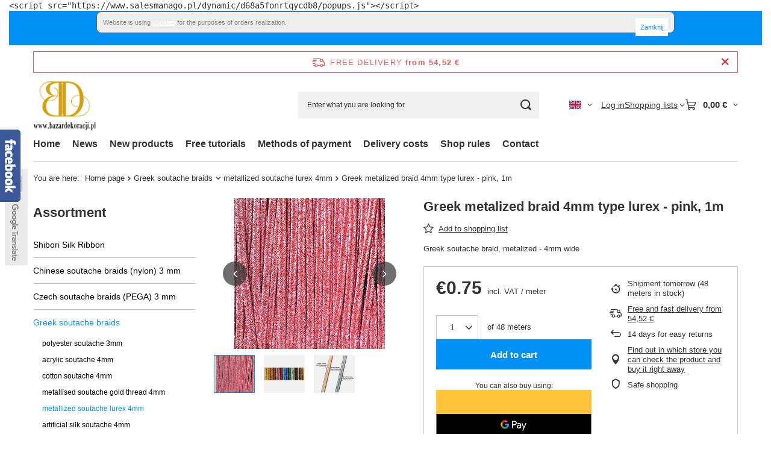

--- FILE ---
content_type: text/html; charset=utf-8
request_url: https://www.bazardekoracji.pl/product-eng-100212-Greek-metalized-braid-4mm-type-lurex-pink-1m.html
body_size: 32363
content:
<!DOCTYPE html>
<html lang="en" class="--freeShipping --vat --gross " ><head><link rel="preload" as="image" fetchpriority="high" href="/hpeciai/603d34967f617d576a11a3d8e1775503/eng_pm_Greek-metalized-braid-4mm-type-lurex-pink-1m-100212_4.jpg"><meta name="viewport" content="initial-scale = 1.0, maximum-scale = 5.0, width=device-width, viewport-fit=cover"><meta http-equiv="Content-Type" content="text/html; charset=utf-8"><meta http-equiv="X-UA-Compatible" content="IE=edge"><title>Greek metalized braid 4mm type lurex - pink, 1m  | Greek soutache braids \ metallized soutache lurex 4mm | Sklep z koralikami, akcesoria do sutaszu, pasmanteria internetowa - BazarDekoracji.pl</title><meta name="keywords" content="Greek metalized braid 4mm type lurex - pink, 1m  Sutasz grecki Lurex    GML 07  kolor ozn. col.24 | Greek soutache braids \ metallized soutache lurex 4mm | Sutasz,Swarovski,koraliki,pasmanteria,scrapbooking,sklep internetowy,dodatki krawieckie,dekoracje,ozdoby,taśmy"><meta name="description" content="Greek metalized braid 4mm type lurex - pink, 1m  | Greek soutache braid, metalized - 4mm wide | Greek soutache braids \ metallized soutache lurex 4mm | w sklepie BazarDekoracji.pl"><link rel="icon" href="/gfx/eng/favicon.ico"><meta name="theme-color" content="#0090f6"><meta name="msapplication-navbutton-color" content="#0090f6"><meta name="apple-mobile-web-app-status-bar-style" content="#0090f6"><link rel="stylesheet" type="text/css" href="/gfx/eng/projector_style.css.gzip?r=1765442353"><style>
							#photos_slider[data-skeleton] .photos__link:before {
								padding-top: calc(min((250/250 * 100%), 250px));
							}
							@media (min-width: 979px) {.photos__slider[data-skeleton] .photos__figure:not(.--nav):first-child .photos__link {
								max-height: 250px;
							}}
						</style><script>var app_shop={urls:{prefix:'data="/gfx/'.replace('data="', '')+'eng/',graphql:'/graphql/v1/'},vars:{meta:{viewportContent:'initial-scale = 1.0, maximum-scale = 5.0, width=device-width, viewport-fit=cover'},priceType:'gross',priceTypeVat:true,productDeliveryTimeAndAvailabilityWithBasket:false,geoipCountryCode:'US',fairShopLogo: { enabled: true, image: '/gfx/standards/superfair_light.svg'},currency:{id:'EUR',symbol:'€',country:'eu',format:'###,##0.00',beforeValue:false,space:true,decimalSeparator:',',groupingSeparator:' '},language:{id:'eng',symbol:'en',name:'English'},omnibus:{enabled:true,rebateCodeActivate:false,hidePercentageDiscounts:false,},},txt:{priceTypeText:' incl. VAT',},fn:{},fnrun:{},files:[],graphql:{}};const getCookieByName=(name)=>{const value=`; ${document.cookie}`;const parts = value.split(`; ${name}=`);if(parts.length === 2) return parts.pop().split(';').shift();return false;};if(getCookieByName('freeeshipping_clicked')){document.documentElement.classList.remove('--freeShipping');}if(getCookieByName('rabateCode_clicked')){document.documentElement.classList.remove('--rabateCode');}function hideClosedBars(){const closedBarsArray=JSON.parse(localStorage.getItem('closedBars'))||[];if(closedBarsArray.length){const styleElement=document.createElement('style');styleElement.textContent=`${closedBarsArray.map((el)=>`#${el}`).join(',')}{display:none !important;}`;document.head.appendChild(styleElement);}}hideClosedBars();</script><meta name="robots" content="index,follow"><meta name="rating" content="general"><meta name="Author" content="BazarDekoracji.pl based on IdoSell - the best online selling solutions for your e-store (www.idosell.com/shop).">
<!-- Begin LoginOptions html -->

<style>
#client_new_social .service_item[data-name="service_Apple"]:before, 
#cookie_login_social_more .service_item[data-name="service_Apple"]:before,
.oscop_contact .oscop_login__service[data-service="Apple"]:before {
    display: block;
    height: 2.6rem;
    content: url('/gfx/standards/apple.svg?r=1743165583');
}
.oscop_contact .oscop_login__service[data-service="Apple"]:before {
    height: auto;
    transform: scale(0.8);
}
#client_new_social .service_item[data-name="service_Apple"]:has(img.service_icon):before,
#cookie_login_social_more .service_item[data-name="service_Apple"]:has(img.service_icon):before,
.oscop_contact .oscop_login__service[data-service="Apple"]:has(img.service_icon):before {
    display: none;
}
</style>

<!-- End LoginOptions html -->

<!-- Open Graph -->
<meta property="og:type" content="website"><meta property="og:url" content="https://www.bazardekoracji.pl/product-eng-100212-Greek-metalized-braid-4mm-type-lurex-pink-1m.html
"><meta property="og:title" content="Greek metalized braid 4mm type lurex - pink, 1m"><meta property="og:description" content="Greek soutache braid, metalized - 4mm wide"><meta property="og:site_name" content="BazarDekoracji.pl"><meta property="og:locale" content="en_GB"><meta property="og:locale:alternate" content="pl_PL"><meta property="og:image" content="https://www.bazardekoracji.pl/hpeciai/97b2ce108e0a5ffe359679ee2b5c5049/eng_pl_Greek-metalized-braid-4mm-type-lurex-pink-1m-100212_4.jpg"><meta property="og:image:width" content="250"><meta property="og:image:height" content="250"><link rel="manifest" href="https://www.bazardekoracji.pl/data/include/pwa/1/manifest.json?t=3"><meta name="apple-mobile-web-app-capable" content="yes"><meta name="apple-mobile-web-app-status-bar-style" content="black"><meta name="apple-mobile-web-app-title" content="www.bazardekoracji.pl"><link rel="apple-touch-icon" href="/data/include/pwa/1/icon-128.png"><link rel="apple-touch-startup-image" href="/data/include/pwa/1/logo-512.png" /><meta name="msapplication-TileImage" content="/data/include/pwa/1/icon-144.png"><meta name="msapplication-TileColor" content="#2F3BA2"><meta name="msapplication-starturl" content="/"><script type="application/javascript">var _adblock = true;</script><script async src="/data/include/advertising.js"></script><script type="application/javascript">var statusPWA = {
                online: {
                    txt: "Connected to the Internet",
                    bg: "#5fa341"
                },
                offline: {
                    txt: "No Internet connection",
                    bg: "#eb5467"
                }
            }</script><script async type="application/javascript" src="/ajax/js/pwa_online_bar.js?v=1&r=6"></script>
<!-- End Open Graph -->

<link rel="canonical" href="https://www.bazardekoracji.pl/product-eng-100212-Greek-metalized-braid-4mm-type-lurex-pink-1m.html" />
<link rel="alternate" hreflang="pl" href="https://www.bazardekoracji.pl/product-pol-100212-Sutasz-grecki-4-mm-metalizowany-typu-lurex-rozowy-1m.html" />
<link rel="alternate" hreflang="en" href="https://www.bazardekoracji.pl/product-eng-100212-Greek-metalized-braid-4mm-type-lurex-pink-1m.html" />

<!-- Begin additional html or js -->


<!--22|1|21| modified: 2022-04-08 13:07:12-->
<script type="text/javascript">
var _smid = "d68a5fonrtqycdb8";
(function(w, r, a, sm, s ) {
w['SalesmanagoObject'] = r;
w[r] = w[r] || function () {( w[r].q = w[r].q || [] ).push(arguments)};
sm = document.createElement('script'); sm.type = 'text/javascript'; sm.async = true; sm.src = a;
s = document.getElementsByTagName('script')[0];
s.parentNode.insertBefore(sm, s);
})(window, 'sm', ('https:' == document.location.protocol ? 'https://' : 'http://') + 'www.salesmanago.pl/static/sm.js');
</script>

<!-- End additional html or js -->
                <script>
                if (window.ApplePaySession && window.ApplePaySession.canMakePayments()) {
                    var applePayAvailabilityExpires = new Date();
                    applePayAvailabilityExpires.setTime(applePayAvailabilityExpires.getTime() + 2592000000); //30 days
                    document.cookie = 'applePayAvailability=yes; expires=' + applePayAvailabilityExpires.toUTCString() + '; path=/;secure;'
                    var scriptAppleJs = document.createElement('script');
                    scriptAppleJs.src = "/ajax/js/apple.js?v=3";
                    if (document.readyState === "interactive" || document.readyState === "complete") {
                          document.body.append(scriptAppleJs);
                    } else {
                        document.addEventListener("DOMContentLoaded", () => {
                            document.body.append(scriptAppleJs);
                        });  
                    }
                } else {
                    document.cookie = 'applePayAvailability=no; path=/;secure;'
                }
                </script>
                                <script>
                var listenerFn = function(event) {
                    if (event.origin !== "https://payment.idosell.com")
                        return;
                    
                    var isString = (typeof event.data === 'string' || event.data instanceof String);
                    if (!isString) return;
                    try {
                        var eventData = JSON.parse(event.data);
                    } catch (e) {
                        return;
                    }
                    if (!eventData) { return; }                                            
                    if (eventData.isError) { return; }
                    if (eventData.action != 'isReadyToPay') {return; }
                    
                    if (eventData.result.result && eventData.result.paymentMethodPresent) {
                        var googlePayAvailabilityExpires = new Date();
                        googlePayAvailabilityExpires.setTime(googlePayAvailabilityExpires.getTime() + 2592000000); //30 days
                        document.cookie = 'googlePayAvailability=yes; expires=' + googlePayAvailabilityExpires.toUTCString() + '; path=/;secure;'
                    } else {
                        document.cookie = 'googlePayAvailability=no; path=/;secure;'
                    }                                            
                }     
                if (!window.isAdded)
                {                                        
                    if (window.oldListener != null) {
                         window.removeEventListener('message', window.oldListener);
                    }                        
                    window.addEventListener('message', listenerFn);
                    window.oldListener = listenerFn;                                      
                       
                    const iframe = document.createElement('iframe');
                    iframe.src = "https://payment.idosell.com/assets/html/checkGooglePayAvailability.html?origin=https%3A%2F%2Fwww.bazardekoracji.pl";
                    iframe.style.display = 'none';                                            

                    if (document.readyState === "interactive" || document.readyState === "complete") {
                          if (!window.isAdded) {
                              window.isAdded = true;
                              document.body.append(iframe);
                          }
                    } else {
                        document.addEventListener("DOMContentLoaded", () => {
                            if (!window.isAdded) {
                              window.isAdded = true;
                              document.body.append(iframe);
                          }
                        });  
                    }  
                }
                </script>
                <script>
            var paypalScriptLoaded = null;
            var paypalScript = null;
            
            async function attachPaypalJs() {
                return new Promise((resolve, reject) => {
                    if (!paypalScript) {
                        paypalScript = document.createElement('script');
                        paypalScript.async = true;
                        paypalScript.setAttribute('data-namespace', "paypal_sdk");
                        paypalScript.setAttribute('data-partner-attribution-id', "IAIspzoo_Cart_PPCP");
                        paypalScript.addEventListener("load", () => {
                        paypalScriptLoaded = true;
                            resolve({status: true});
                        });
                        paypalScript.addEventListener("error", () => {
                            paypalScriptLoaded = true;
                            reject({status: false});
                         });
                        paypalScript.src = "https://www.paypal.com/sdk/js?client-id=AbxR9vIwE1hWdKtGu0gOkvPK2YRoyC9ulUhezbCUWnrjF8bjfwV-lfP2Rze7Bo8jiHIaC0KuaL64tlkD&components=buttons,funding-eligibility&currency=EUR&merchant-id=6ZX3FM2PVLSYW&locale=en_GB";
                        if (document.readyState === "interactive" || document.readyState === "complete") {
                            document.body.append(paypalScript);
                        } else {
                            document.addEventListener("DOMContentLoaded", () => {
                                document.body.append(paypalScript);
                            });  
                        }                                              
                    } else {
                        if (paypalScriptLoaded) {
                            resolve({status: true});
                        } else {
                            paypalScript.addEventListener("load", () => {
                                paypalScriptLoaded = true;
                                resolve({status: true});                            
                            });
                            paypalScript.addEventListener("error", () => {
                                paypalScriptLoaded = true;
                                reject({status: false});
                            });
                        }
                    }
                });
            }
            </script>
                <script>
                attachPaypalJs().then(() => {
                    let paypalEligiblePayments = [];
                    let payPalAvailabilityExpires = new Date();
                    payPalAvailabilityExpires.setTime(payPalAvailabilityExpires.getTime() + 86400000); //1 day
                    if (typeof(paypal_sdk) != "undefined") {
                        for (x in paypal_sdk.FUNDING) {
                            var buttonTmp = paypal_sdk.Buttons({
                                fundingSource: x.toLowerCase()
                            });
                            if (buttonTmp.isEligible()) {
                                paypalEligiblePayments.push(x);
                            }
                        }
                    }
                    if (paypalEligiblePayments.length > 0) {
                        document.cookie = 'payPalAvailability_EUR=' + paypalEligiblePayments.join(",") + '; expires=' + payPalAvailabilityExpires.toUTCString() + '; path=/; secure';
                        document.cookie = 'paypalMerchant=6ZX3FM2PVLSYW; expires=' + payPalAvailabilityExpires.toUTCString() + '; path=/; secure';
                    } else {
                        document.cookie = 'payPalAvailability_EUR=-1; expires=' + payPalAvailabilityExpires.toUTCString() + '; path=/; secure';
                    }
                });
                </script><script src="/data/gzipFile/expressCheckout.js.gz"></script></head><body>
<!-- Begin additional html or js -->


<!--23|1|22| modified: 2022-04-08 13:07:46-->
<pre>&lt;script src="https://www.salesmanago.pl/dynamic/d68a5fonrtqycdb8/popups.js"&gt;&lt;/script&gt;</pre>
<!--4|1|4-->
<div style="text-align: center; padding: 0 0 20px 0;" id="ck_dsclr">
<div style="padding: 10px; width: 960px; font-size: 11px; clear: both; margin: 0 auto; border: 1px solid #666666; background: #EEEEEE; color: #888888; text-align: justify; border-radius: 8px 8px 8px 8px;">
Website is using <a style="color: #179ace; text-decoration: none;" href="https://bazardekoracji.iai-shop.com/Polityka-dotyczaca-cookies-cterms-pol-96.html" title="Polityka dotycząca cookies">cookies</a> for the purposes of orders realization.
<div style="color: #179ace; text-decoration: none; float: right; cursor: pointer;" id="ckdsclmrshtdwn">Zamknij</div>
</div>
</div>
<script type="text/javascript"><!--
function getCk(name) {var nameEQ = name + "=";var ca = document.cookie.split(';');for(var i=0;i < ca.length;i++) {var c = ca[i];while (c.charAt(0)==' ') c = c.substring(1,c.length);if (c.indexOf(nameEQ) == 0) return c.substring(nameEQ.length,c.length);}return null;}
function setCk(name,value,days) {
    if (days) {
        var date = new Date();
        date.setTime(date.getTime()+(days*24*60*60*1000));
        var expires = "; expires="+date.toGMTString();
    }
    else var expires = "";
    document.cookie = name+"="+value+expires+"; path=/";
}
if(getCk("ck_cook")=='yes')
    document.getElementById('ck_dsclr').style.display = "none";
document.getElementById('ckdsclmrshtdwn').onclick = function() {
    setCk("ck_cook","yes",90);
    document.getElementById('ck_dsclr').style.display = "none";
    return false;
}
// --></script>

<!-- End additional html or js -->
<div id="container" class="projector_page container max-width-1200"><header class=" commercial_banner"><script class="ajaxLoad">app_shop.vars.vat_registered="true";app_shop.vars.currency_format="###,##0.00";app_shop.vars.currency_before_value=false;app_shop.vars.currency_space=true;app_shop.vars.symbol="€";app_shop.vars.id="EUR";app_shop.vars.baseurl="http://www.bazardekoracji.pl/";app_shop.vars.sslurl="https://www.bazardekoracji.pl/";app_shop.vars.curr_url="%2Fproduct-eng-100212-Greek-metalized-braid-4mm-type-lurex-pink-1m.html";var currency_decimal_separator=',';var currency_grouping_separator=' ';app_shop.vars.blacklist_extension=["exe","com","swf","js","php"];app_shop.vars.blacklist_mime=["application/javascript","application/octet-stream","message/http","text/javascript","application/x-deb","application/x-javascript","application/x-shockwave-flash","application/x-msdownload"];app_shop.urls.contact="/contact-eng.html";</script><div id="viewType" style="display:none"></div><div id="menu_skip" class="menu_skip"><a href="#layout" class="btn --outline --medium menu_skip__link --layout">Skip to page content</a><a href="#menu_categories" class="btn --outline --medium menu_skip__link --menu">Go to category</a></div><div id="freeShipping" class="freeShipping"><span class="freeShipping__info">Free delivery</span><strong class="freeShipping__val">
				from 
				54,52 €</strong><a href="" class="freeShipping__close" aria-label="Close information bar"></a></div><div id="logo" class="d-flex align-items-center"><a href="http://www.bazardekoracji.pl/" target="_self" aria-label="Shop logo"><img src="/data/gfx/mask/eng/logo_1_big.png" alt="Shibori, soutache, beading &amp; jewelry supplies - Bazardekoracji.pl" width="220" height="200"></a></div><form action="https://www.bazardekoracji.pl/search.php" method="get" id="menu_search" class="menu_search"><a href="#showSearchForm" class="menu_search__mobile" aria-label="Search"></a><div class="menu_search__block"><div class="menu_search__item --input"><input class="menu_search__input" type="text" name="text" autocomplete="off" placeholder="Enter what you are looking for" aria-label="Enter what you are looking for"><button class="menu_search__submit" type="submit" aria-label="Search"></button></div><div class="menu_search__item --results search_result"></div></div></form><div id="menu_top" class="menu_top"><div id="menu_settings" class="align-items-center justify-content-center justify-content-lg-end"><div class="open_trigger hover__wrapper --hover_touch" tabindex="0" aria-label="Click to change language, currency, delivery country"><span class="d-none d-md-inline-block flag flag_eng"></span><i class="icon-angle-down d-none d-md-inline-block"></i><form class="hover__element --right" action="https://www.bazardekoracji.pl/settings.php" method="post"><ul><li><div class="form-group"><span class="menu_settings_lang_label">Language</span><div class="radio"><label><input type="radio" name="lang" value="pol"><span class="flag flag_pol"></span><span>pl</span></label></div><div class="radio"><label><input type="radio" name="lang" checked value="eng"><span class="flag flag_eng"></span><span>en</span></label></div></div></li><li><div class="form-group"><span for="menu_settings_curr">Prices in</span><div class="select-after"><select class="form-control" name="curr" id="menu_settings_curr" aria-label="Prices in"><option value="PLN">zł (1 € = 4.2192zł)
																</option><option value="EUR" selected>€</option></select></div></div><div class="form-group"><span for="menu_settings_country">Country of collecting the order</span><div class="select-after"><select class="form-control" name="country" id="menu_settings_country" aria-label="Country of collecting the order"><option value="1143020015">Australia</option><option value="1143020016">Austria</option><option value="1143020027">Belarus</option><option value="1143020022">Belgium</option><option value="1143020029">Bosnia and Herzegovina</option><option value="1143020031">Brazylia</option><option value="1143020033">Bulgaria</option><option value="1143020095">Canada</option><option value="1143020036">Chile</option><option value="1143020038">Croatia</option><option value="1143020040">Cyprus</option><option value="1143020041">Czech Republic</option><option value="1143020042">Denmark</option><option value="1143020051">Estonia</option><option value="1143020056">Finland</option><option value="1143020057">France</option><option value="1143020143">Germany</option><option value="1143020218">Great Britain</option><option value="1143020062">Greece</option><option value="1143020217">Hungary</option><option value="1143020084">Iceland</option><option value="1143020080">Indonesia</option><option value="1143020083">Ireland</option><option value="1143020220">Italy</option><option value="1143020087">Japan</option><option value="1143020118">Latvia</option><option value="1143020115">Liechtenstein</option><option value="1143020116">Lithuania</option><option value="1143020117">Luxembourg</option><option value="1143020119">Macedonia Północna</option><option value="1143020134">Moldova</option><option value="1143020076">Netherlands</option><option value="1143020151">New Zealand</option><option value="1143020149">Norway</option><option selected value="1143020003">Poland</option><option value="1143020163">Portugal</option><option value="1143020169">Romania</option><option value="1170044700">Serbia</option><option value="1143020182">Slovakia</option><option value="1143020183">Slovenia</option><option value="1143020075">Spain</option><option value="1143020193">Sweden</option><option value="1143020192">Switzerland</option><option value="1143020205">Turcja</option><option value="1143020210">Ukraine</option><option value="1143020234">United Arab Emirates</option><option value="1143020186">USA</option></select></div></div></li><li class="buttons"><button class="btn --solid --large" type="submit">
									Apply changes
								</button></li></ul></form></div></div><div class="account_links"><a class="account_links__item" href="https://www.bazardekoracji.pl/login.php"><span class="account_links__text --logged-out">Log in</span></a></div><div class="shopping_list_top hover__wrapper" data-empty="true"><a href="https://www.bazardekoracji.pl/en/shoppinglist/" class="wishlist_link slt_link --empty" aria-label="Shopping lists"><span class="slt_link__text">Shopping lists</span></a><div class="slt_lists hover__element"><ul class="slt_lists__nav"><li class="slt_lists__nav_item" data-list_skeleton="true" data-list_id="true" data-shared="true"><a href="#" class="slt_lists__nav_link" data-list_href="true"><span class="slt_lists__nav_name" data-list_name="true"></span><span class="slt_lists__count" data-list_count="true">0</span></a></li><li class="slt_lists__nav_item --empty"><a class="slt_lists__nav_link --empty" href="https://www.bazardekoracji.pl/en/shoppinglist/"><span class="slt_lists__nav_name" data-list_name="true">Shopping list</span><span class="slt_lists__count" data-list_count="true">0</span></a></li></ul></div></div><div id="menu_basket" class="top_basket hover__wrapper --skeleton --mobile_hide"><a class="top_basket__sub" title="Go to cart" href="/basketedit.php" aria-label="Value: 0,00 €"><span class="badge badge-info"></span><strong class="top_basket__price">0,00 €</strong></a><div class="top_basket__express_checkout_container"><express-checkout type="basket"></express-checkout></div><script>
        app_shop.vars.cache_html = true;
      </script><div class="top_basket__details hover__element --skeleton"><div class="top_basket__skeleton --name"></div><div class="top_basket__skeleton --product"></div><div class="top_basket__skeleton --product"></div><div class="top_basket__skeleton --product --last"></div><div class="top_basket__skeleton --sep"></div><div class="top_basket__skeleton --summary"></div></div></div><template id="top_basket_product"><div class="top_basket__product"><a class="top_basket__img" title=""><picture><source type="image/webp" srcset=""></source><img src="" alt=""></picture></a><a class="top_basket__link" title=""></a><div class="top_basket__prices"><span class="top_basket__price"></span><span class="top_basket__unit"></span><span class="top_basket__vat"></span></div></div></template><template id="top_basket_summary"><div class="top_basket__summary_shipping_free"><span class="top_basket__summary_label --freeshipping_limit">For free delivery is missing <span class="top_basket__summary_value"></span></span><span class="progress_bar"><span class="progress_bar__value"></span></span></div><div class="top_basket__summary_item --worth"><span class="top_basket__summary_label">Order value:</span><b class="top_basket__summary_value"></b></div><div class="top_basket__summary_item --shipping"><span class="top_basket__summary_label">Delivery cost:</span><b class="top_basket__summary_value"></b></div><div class="top_basket__buttons"><a class="btn --solid --large" data-ec-class="btn --outline --large" title="Go to cart" href="/basketedit.php">
        Go to cart
      </a><div id="top_basket__express_checkout_placeholder"></div></div></template><template id="top_basket_details"><div class="top_basket__details hover__element"><div class="top_basket__details_sub"><div class="headline"><span class="headline__name">Your cart (<span class="top_basket__count"></span>)</span></div><div class="top_basket__products"></div><div class="top_basket__summary"></div></div></div></template></div><nav id="menu_categories3" class="wide"><button type="button" class="navbar-toggler" aria-label="Menu"><i class="icon-reorder"></i></button><div class="navbar-collapse" id="menu_navbar3"><ul class="navbar-nav mx-md-n2"><li class="nav-item"><span class="nav-link-wrapper"><a  href="http://www.bazardekoracji.pl/" target="_self" title="Home" class="nav-link --l1" >Home</a></span></li><li class="nav-item"><span class="nav-link-wrapper"><a  href="/news-eng.phtml" target="_self" title="News" class="nav-link --l1" >News</a></span></li><li class="nav-item"><span class="nav-link-wrapper"><a  href="http://www.bazardekoracji.pl/New-products-snewproducts-eng.html" target="_self" title="New products" class="nav-link --l1" >New products</a></span></li><li class="nav-item"><span class="nav-link-wrapper"><a  href="http://www.bazardekoracji.pl/-ccms-eng-122.html" target="_self" title="Free tutorials" class="nav-link --l1" >Free tutorials</a></span></li><li class="nav-item"><span class="nav-link-wrapper"><a  href="http://www.bazardekoracji.pl/Payments-cterms-eng-111.html" target="_self" title="Methods of payment" class="nav-link --l1" >Methods of payment</a></span></li><li class="nav-item"><span class="nav-link-wrapper"><a  href="http://www.bazardekoracji.pl/Shipping-Cost-from-01-06-2015-cterms-eng-118.html" target="_self" title="Delivery costs" class="nav-link --l1" >Delivery costs</a></span></li><li class="nav-item"><span class="nav-link-wrapper"><span title="Shop rules" class="nav-link --l1" >Shop rules</span></span></li><li class="nav-item"><span class="nav-link-wrapper"><a  href="http://www.bazardekoracji.pl/contact-eng.html" target="_self" title="Contact" class="nav-link --l1" >Contact</a></span></li></ul></div></nav><div id="breadcrumbs" class="breadcrumbs"><div class="back_button"><button id="back_button"><i class="icon-angle-left"></i> Back</button></div><nav class="list_wrapper" aria-label="Breadcrumbs"><ol><li><span>You are here:  </span></li><li class="bc-main"><span><a href="/">Home page</a></span></li><li class="category bc-item-1 --more"><a class="category" href="/eng_m_Greek-soutache-braids-4097.html">Greek soutache braids</a><ul class="breadcrumbs__sub"><li class="breadcrumbs__item"><a class="breadcrumbs__link --link" href="/eng_m_Greek-soutache-braids_polyester-soutache-3mm-4119.html">polyester soutache 3mm</a></li><li class="breadcrumbs__item"><a class="breadcrumbs__link --link" href="/eng_m_Greek-soutache-braids_acrylic-soutache-4mm-4101.html">acrylic soutache 4mm</a></li><li class="breadcrumbs__item"><a class="breadcrumbs__link --link" href="/eng_m_Greek-soutache-braids_cotton-soutache-4mm-4102.html">cotton soutache 4mm</a></li><li class="breadcrumbs__item"><a class="breadcrumbs__link --link" href="/eng_m_Greek-soutache-braids_metallised-soutache-gold-thread-4mm-4098.html">metallised soutache gold thread 4mm</a></li><li class="breadcrumbs__item"><a class="breadcrumbs__link --link" href="/eng_m_Greek-soutache-braids_metallized-soutache-lurex-4mm-4099.html">metallized soutache lurex 4mm</a></li><li class="breadcrumbs__item"><a class="breadcrumbs__link --link" href="/eng_m_Greek-soutache-braids_artificial-silk-soutache-4mm-4100.html">artificial silk soutache 4mm</a></li></ul></li><li class="category bc-item-2 bc-active" aria-current="page"><a class="category" href="/eng_m_Greek-soutache-braids_metallized-soutache-lurex-4mm-4099.html">metallized soutache lurex 4mm</a></li><li class="bc-active bc-product-name" aria-current="page"><span>Greek metalized braid 4mm type lurex - pink, 1m</span></li></ol></nav></div></header><div id="layout" class="row clearfix"><aside class="col-md-3 col-xl-2"><section class="shopping_list_menu"><div class="shopping_list_menu__block --lists slm_lists" data-empty="true"><a href="#showShoppingLists" class="slm_lists__label">Shopping lists</a><ul class="slm_lists__nav"><li class="slm_lists__nav_item" data-list_skeleton="true" data-list_id="true" data-shared="true"><a href="#" class="slm_lists__nav_link" data-list_href="true"><span class="slm_lists__nav_name" data-list_name="true"></span><span class="slm_lists__count" data-list_count="true">0</span></a></li><li class="slm_lists__nav_header"><a href="#hidehoppingLists" class="slm_lists__label"><span class="sr-only">Back</span>Shopping lists</a></li><li class="slm_lists__nav_item --empty"><a class="slm_lists__nav_link --empty" href="https://www.bazardekoracji.pl/en/shoppinglist/"><span class="slm_lists__nav_name" data-list_name="true">Shopping list</span><span class="sr-only">number of products: </span><span class="slm_lists__count" data-list_count="true">0</span></a></li></ul><a href="#manage" class="slm_lists__manage d-none align-items-center d-md-flex">Manage your lists</a></div><div class="shopping_list_menu__block --bought slm_bought"><a class="slm_bought__link d-flex" href="https://www.bazardekoracji.pl/products-bought.php">
				List of purchased products
			</a></div><div class="shopping_list_menu__block --info slm_info"><strong class="slm_info__label d-block mb-3">How does a shopping list work?</strong><ul class="slm_info__list"><li class="slm_info__list_item d-flex mb-3">
					Once logged in, you can place and store any number of products on your shopping list indefinitely.
				</li><li class="slm_info__list_item d-flex mb-3">
					Adding a product to your shopping list does not automatically mean you have reserved it.
				</li><li class="slm_info__list_item d-flex mb-3">
					For non-logged-in customers the shopping list is stored until the session expires (about 24h).
				</li></ul></div></section><div id="mobileCategories" class="mobileCategories"><div class="mobileCategories__item --menu"><button type="button" class="mobileCategories__link --active" data-ids="#menu_search,.shopping_list_menu,#menu_search,#menu_navbar,#menu_navbar3, #menu_blog">
                            Menu
                        </button></div><div class="mobileCategories__item --account"><button type="button" class="mobileCategories__link" data-ids="#menu_contact,#login_menu_block">
                            Account
                        </button></div><div class="mobileCategories__item --settings"><button type="button" class="mobileCategories__link" data-ids="#menu_settings">
                                Settings
                            </button></div></div><div class="setMobileGrid" data-item="#menu_navbar"></div><div class="setMobileGrid" data-item="#menu_navbar3" data-ismenu1="true"></div><div class="setMobileGrid" data-item="#menu_blog"></div><div class="login_menu_block d-lg-none" id="login_menu_block"><a class="sign_in_link" href="/login.php" title=""><i class="icon-user"></i><span>Log in</span></a><a class="registration_link" href="https://www.bazardekoracji.pl/client-new.php?register"><i class="icon-lock"></i><span>Register</span></a><a class="order_status_link" href="/order-open.php" title=""><i class="icon-globe"></i><span>Check order status</span></a></div><div class="setMobileGrid" data-item="#menu_contact"></div><div class="setMobileGrid" data-item="#menu_settings"></div><nav id="menu_categories" class="col-md-12 px-0" aria-label="Main categories"><h2 class="big_label"><a href="/categories.php" title="Click here to see all categories">Assortment</a></h2><button type="button" class="navbar-toggler" aria-label="Menu"><i class="icon-reorder"></i></button><div class="navbar-collapse" id="menu_navbar"><ul class="navbar-nav"><li class="nav-item"><a  href="/eng_m_Shibori-Silk-Ribbon-1394.html" target="_self" title="Shibori Silk Ribbon" class="nav-link" >Shibori Silk Ribbon</a></li><li class="nav-item"><a  href="/eng_m_Chinese-soutache-braids-nylon-3-mm-1151.html" target="_self" title="Chinese soutache braids (nylon) 3 mm" class="nav-link" >Chinese soutache braids (nylon) 3 mm</a><ul class="navbar-subnav"><li class="nav-header"><a href="#backLink" class="nav-header__backLink"><i class="icon-angle-left"></i></a><a  href="/eng_m_Chinese-soutache-braids-nylon-3-mm-1151.html" target="_self" title="Chinese soutache braids (nylon) 3 mm" class="nav-link" >Chinese soutache braids (nylon) 3 mm</a></li><li class="nav-item"><a  href="/eng_m_Chinese-soutache-braids-nylon-3-mm_nylon-chinese-soutache-METERS-3560.html" target="_self" title="nylon (chinese) soutache - METERS" class="nav-link" >nylon (chinese) soutache - METERS</a></li><li class="nav-item"><a  href="/eng_m_Chinese-soutache-braids-nylon-3-mm_metallic-soutache-nylon-chinese-3561.html" target="_self" title="metallic soutache - nylon (chinese)" class="nav-link" >metallic soutache - nylon (chinese)</a></li><li class="nav-item display-all empty"><a class="nav-link display-all" href="/eng_m_Chinese-soutache-braids-nylon-3-mm-1151.html">+ Show all</a></li></ul></li><li class="nav-item"><a  href="/eng_m_Czech-soutache-braids-PEGA-3-mm-299.html" target="_self" title="Czech soutache braids (PEGA) 3 mm" class="nav-link" >Czech soutache braids (PEGA) 3 mm</a><ul class="navbar-subnav"><li class="nav-header"><a href="#backLink" class="nav-header__backLink"><i class="icon-angle-left"></i></a><a  href="/eng_m_Czech-soutache-braids-PEGA-3-mm-299.html" target="_self" title="Czech soutache braids (PEGA) 3 mm" class="nav-link" >Czech soutache braids (PEGA) 3 mm</a></li><li class="nav-item"><a  href="/eng_m_Czech-soutache-braids-PEGA-3-mm_acetate-soutache-1260.html" target="_self" title="acetate soutache" class="nav-link" >acetate soutache</a><ul class="navbar-subsubnav"><li class="nav-header"><a href="#backLink" class="nav-header__backLink"><i class="icon-angle-left"></i></a><a  href="/eng_m_Czech-soutache-braids-PEGA-3-mm_acetate-soutache-1260.html" target="_self" title="acetate soutache" class="nav-link" >acetate soutache</a></li><li class="nav-item"><a  href="/eng_m_Czech-soutache-braids-PEGA-3-mm_acetate-soutache_meters-1310.html" target="_self" title="meters" class="nav-link" >meters</a></li><li class="nav-item display-all"><a class="nav-link display-all" href="/eng_m_Czech-soutache-braids-PEGA-3-mm_acetate-soutache-1260.html">+ Show all</a></li></ul></li><li class="nav-item"><a  href="/eng_m_Czech-soutache-braids-PEGA-3-mm_metallic-soutache-1263.html" target="_self" title="metallic soutache" class="nav-link" >metallic soutache</a><ul class="navbar-subsubnav"><li class="nav-header"><a href="#backLink" class="nav-header__backLink"><i class="icon-angle-left"></i></a><a  href="/eng_m_Czech-soutache-braids-PEGA-3-mm_metallic-soutache-1263.html" target="_self" title="metallic soutache" class="nav-link" >metallic soutache</a></li><li class="nav-item"><a  href="/eng_m_Czech-soutache-braids-PEGA-3-mm_metallic-soutache_meters-4146.html" target="_self" title="meters" class="nav-link" >meters</a></li><li class="nav-item"><a  href="/eng_m_Czech-soutache-braids-PEGA-3-mm_metallic-soutache_rolls-4147.html" target="_self" title="rolls" class="nav-link" >rolls</a></li><li class="nav-item display-all"><a class="nav-link display-all" href="/eng_m_Czech-soutache-braids-PEGA-3-mm_metallic-soutache-1263.html">+ Show all</a></li></ul></li><li class="nav-item"><a  href="/eng_m_Czech-soutache-braids-PEGA-3-mm_polyester-soutache-3mm-4156.html" target="_self" title="polyester soutache 3mm" class="nav-link" >polyester soutache 3mm</a><ul class="navbar-subsubnav"><li class="nav-header"><a href="#backLink" class="nav-header__backLink"><i class="icon-angle-left"></i></a><a  href="/eng_m_Czech-soutache-braids-PEGA-3-mm_polyester-soutache-3mm-4156.html" target="_self" title="polyester soutache 3mm" class="nav-link" >polyester soutache 3mm</a></li><li class="nav-item"><a  href="/eng_m_Czech-soutache-braids-PEGA-3-mm_polyester-soutache-3mm_meters-4148.html" target="_self" title="meters" class="nav-link" >meters</a></li><li class="nav-item"><a  href="/eng_m_Czech-soutache-braids-PEGA-3-mm_polyester-soutache-3mm_rolls-50-m-4157.html" target="_self" title="rolls 50 m" class="nav-link" >rolls 50 m</a></li></ul></li><li class="nav-item"><a  href="/eng_m_Czech-soutache-braids-PEGA-3-mm_viscose-rayon-soutache-3-mm-1259.html" target="_self" title="viscose (rayon) soutache 3 mm" class="nav-link" >viscose (rayon) soutache 3 mm</a><ul class="navbar-subsubnav"><li class="nav-header"><a href="#backLink" class="nav-header__backLink"><i class="icon-angle-left"></i></a><a  href="/eng_m_Czech-soutache-braids-PEGA-3-mm_viscose-rayon-soutache-3-mm-1259.html" target="_self" title="viscose (rayon) soutache 3 mm" class="nav-link" >viscose (rayon) soutache 3 mm</a></li><li class="nav-item"><a  href="/eng_m_Czech-soutache-braids-PEGA-3-mm_viscose-rayon-soutache-3-mm_meters-1313.html" target="_self" title="meters" class="nav-link" >meters</a></li><li class="nav-item"><a  href="/eng_m_Czech-soutache-braids-PEGA-3-mm_viscose-rayon-soutache-3-mm_rolls-50-m-1298.html" target="_self" title="rolls 50 m" class="nav-link" >rolls 50 m</a></li><li class="nav-item display-all"><a class="nav-link display-all" href="/eng_m_Czech-soutache-braids-PEGA-3-mm_viscose-rayon-soutache-3-mm-1259.html">+ Show all</a></li></ul></li><li class="nav-item display-all empty"><a class="nav-link display-all" href="/eng_m_Czech-soutache-braids-PEGA-3-mm-299.html">+ Show all</a></li></ul></li><li class="nav-item nav-open"><a  href="/eng_m_Greek-soutache-braids-4097.html" target="_blank" title="Greek soutache braids" class="nav-link active" >Greek soutache braids</a><ul class="navbar-subnav"><li class="nav-header"><a href="#backLink" class="nav-header__backLink"><i class="icon-angle-left"></i></a><a  href="/eng_m_Greek-soutache-braids-4097.html" target="_blank" title="Greek soutache braids" class="nav-link active" >Greek soutache braids</a></li><li class="nav-item"><a  href="/eng_m_Greek-soutache-braids_polyester-soutache-3mm-4119.html" target="_self" title="polyester soutache 3mm" class="nav-link" >polyester soutache 3mm</a></li><li class="nav-item"><a  href="/eng_m_Greek-soutache-braids_acrylic-soutache-4mm-4101.html" target="_self" title="acrylic soutache 4mm" class="nav-link" >acrylic soutache 4mm</a></li><li class="nav-item"><a  href="/eng_m_Greek-soutache-braids_cotton-soutache-4mm-4102.html" target="_self" title="cotton soutache 4mm" class="nav-link" >cotton soutache 4mm</a></li><li class="nav-item"><a  href="/eng_m_Greek-soutache-braids_metallised-soutache-gold-thread-4mm-4098.html" target="_self" title="metallised soutache gold thread 4mm" class="nav-link" >metallised soutache gold thread 4mm</a></li><li class="nav-item nav-open"><a  href="/eng_m_Greek-soutache-braids_metallized-soutache-lurex-4mm-4099.html" target="_self" title="metallized soutache lurex 4mm" class="nav-link active" >metallized soutache lurex 4mm</a></li><li class="nav-item"><a  href="/eng_m_Greek-soutache-braids_artificial-silk-soutache-4mm-4100.html" target="_self" title="artificial silk soutache 4mm" class="nav-link" >artificial silk soutache 4mm</a></li><li class="nav-item display-all empty"><a class="nav-link display-all" href="/eng_m_Greek-soutache-braids-4097.html">+ Show all</a></li></ul></li><li class="nav-item"><a  href="/eng_m_Alcantara-velvet-and-ecoleather-4000.html" target="_self" title="Alcantara, velvet and ecoleather" class="nav-link" >Alcantara, velvet and ecoleather</a><ul class="navbar-subnav"><li class="nav-header"><a href="#backLink" class="nav-header__backLink"><i class="icon-angle-left"></i></a><a  href="/eng_m_Alcantara-velvet-and-ecoleather-4000.html" target="_self" title="Alcantara, velvet and ecoleather" class="nav-link" >Alcantara, velvet and ecoleather</a></li><li class="nav-item"><a  href="/eng_m_Alcantara-velvet-and-ecoleather_alcantara-supersuede-300.html" target="_self" title="alcantara (supersuede)" class="nav-link" >alcantara (supersuede)</a></li><li class="nav-item"><a  href="/eng_m_Alcantara-velvet-and-ecoleather_ecoleather-artificial-leather-1441.html" target="_self" title="ecoleather (artificial leather)" class="nav-link" >ecoleather (artificial leather)</a></li><li class="nav-item"><a  href="/eng_m_Alcantara-velvet-and-ecoleather_velvet-4154.html" target="_self" title="velvet" class="nav-link" >velvet</a></li><li class="nav-item display-all empty"><a class="nav-link display-all" href="/eng_m_Alcantara-velvet-and-ecoleather-4000.html">+ Show all</a></li></ul></li><li class="nav-item"><a  href="/eng_m_Felt-sheets-1129.html" target="_self" title="Felt sheets" class="nav-link" >Felt sheets</a><ul class="navbar-subnav"><li class="nav-header"><a href="#backLink" class="nav-header__backLink"><i class="icon-angle-left"></i></a><a  href="/eng_m_Felt-sheets-1129.html" target="_self" title="Felt sheets" class="nav-link" >Felt sheets</a></li><li class="nav-item"><a  href="/eng_m_Felt-sheets_soft-sheet-30-x-40-cm-approx-2-mm-thick-1132.html" target="_self" title="soft, sheet 30 x 40 cm, approx. 2 mm thick" class="nav-link" >soft, sheet 30 x 40 cm, approx. 2 mm thick</a></li><li class="nav-item"><a  href="/eng_m_Felt-sheets_rigid-sheet-20-x-30-cm-approx-2-mm-thick-4118.html" target="_self" title="rigid, sheet 20 x 30 cm, approx. 2 mm thick" class="nav-link" >rigid, sheet 20 x 30 cm, approx. 2 mm thick</a></li></ul></li><li class="nav-item"><a  href="/eng_m_Threads-4161.html" target="_self" title="Threads" class="nav-link" >Threads</a><ul class="navbar-subnav"><li class="nav-header"><a href="#backLink" class="nav-header__backLink"><i class="icon-angle-left"></i></a><a  href="/eng_m_Threads-4161.html" target="_self" title="Threads" class="nav-link" >Threads</a></li><li class="nav-item"><a  href="/eng_m_Threads_CRAFT-40-polyester-4162.html" target="_self" title="CRAFT 40 (polyester)" class="nav-link" >CRAFT 40 (polyester)</a></li><li class="nav-item"><a  href="/eng_m_Threads_monofilament-1152.html" target="_self" title="monofilament" class="nav-link" >monofilament</a></li><li class="nav-item"><a  href="/eng_m_Threads_TOHO-One-G-nylon-4160.html" target="_self" title="TOHO One-G (nylon)" class="nav-link" >TOHO One-G (nylon)</a></li><li class="nav-item"><a  href="/eng_m_Threads_Tytan-80-Ariadna-polyester-4071.html" target="_self" title="Tytan 80 Ariadna (polyester)" class="nav-link" >Tytan 80 Ariadna (polyester)</a></li><li class="nav-item"><a  href="/eng_m_Threads_Tytan-100-Ariadna-polyester-4077.html" target="_self" title="Tytan 100 Ariadna (polyester)" class="nav-link" >Tytan 100 Ariadna (polyester)</a></li><li class="nav-item"><a  href="/eng_m_Threads_other-1153.html" target="_self" title="other" class="nav-link" >other</a><ul class="navbar-subsubnav"><li class="nav-header"><a href="#backLink" class="nav-header__backLink"><i class="icon-angle-left"></i></a><a  href="/eng_m_Threads_other-1153.html" target="_self" title="other" class="nav-link" >other</a></li><li class="nav-item"><a  href="/eng_m_Threads_other_nici-do-skor-1154.html" target="_self" title="nici do skór" class="nav-link" >nici do skór</a></li><li class="nav-item"><a  href="/eng_m_Threads_other_nici-Talia-30-1158.html" target="_self" title="nici Talia 30" class="nav-link" >nici Talia 30</a></li><li class="nav-item display-all"><a class="nav-link display-all" href="/eng_m_Threads_other-1153.html">+ Show all</a></li></ul></li></ul></li><li class="nav-item"><a  href="/eng_m_Tools-needles-crochet-hooks-scissors-bead-mat-etc-660.html" target="_self" title="Tools: needles, crochet hooks, scissors, bead mat, etc." class="nav-link" >Tools: needles, crochet hooks, scissors, bead mat, etc.</a><ul class="navbar-subnav"><li class="nav-header"><a href="#backLink" class="nav-header__backLink"><i class="icon-angle-left"></i></a><a  href="/eng_m_Tools-needles-crochet-hooks-scissors-bead-mat-etc-660.html" target="_self" title="Tools: needles, crochet hooks, scissors, bead mat, etc." class="nav-link" >Tools: needles, crochet hooks, scissors, bead mat, etc.</a></li><li class="nav-item"><a  href="/eng_m_Tools-needles-crochet-hooks-scissors-bead-mat-etc-_crochet-hooks-293.html" target="_self" title="crochet hooks" class="nav-link" >crochet hooks</a></li><li class="nav-item"><a  href="/eng_m_Tools-needles-crochet-hooks-scissors-bead-mat-etc-_needles-for-beading-soutache-embroidery-etc-306.html" target="_self" title="needles for beading, soutache, embroidery, etc." class="nav-link" >needles for beading, soutache, embroidery, etc.</a></li><li class="nav-item"><a  href="/eng_m_Tools-needles-crochet-hooks-scissors-bead-mat-etc-_pins-sewing-pins-700.html" target="_self" title="pins (sewing pins)" class="nav-link" >pins (sewing pins)</a></li><li class="nav-item"><a  href="/eng_m_Tools-needles-crochet-hooks-scissors-bead-mat-etc-_tailors-latches-hooks-310.html" target="_self" title="tailor's latches &amp;amp; hooks" class="nav-link" >tailor's latches &amp; hooks</a></li><li class="nav-item"><a  href="/eng_m_Tools-needles-crochet-hooks-scissors-bead-mat-etc-_tape-measure-696.html" target="_self" title="tape-measure" class="nav-link" >tape-measure</a></li></ul></li><li class="nav-item"><a  href="/eng_m_Beads-Czech-different-shapes-Dagger-Farfalle-Leaves-Spikes-Tear-Drops-Twin-4024.html" target="_self" title="Beads - Czech different shapes: Dagger, Farfalle, Leaves, Spikes, Tear Drops, Twin" class="nav-link" >Beads - Czech different shapes: Dagger, Farfalle, Leaves, Spikes, Tear Drops, Twin</a><ul class="navbar-subnav"><li class="nav-header"><a href="#backLink" class="nav-header__backLink"><i class="icon-angle-left"></i></a><a  href="/eng_m_Beads-Czech-different-shapes-Dagger-Farfalle-Leaves-Spikes-Tear-Drops-Twin-4024.html" target="_self" title="Beads - Czech different shapes: Dagger, Farfalle, Leaves, Spikes, Tear Drops, Twin" class="nav-link" >Beads - Czech different shapes: Dagger, Farfalle, Leaves, Spikes, Tear Drops, Twin</a></li><li class="nav-item"><a  href="/eng_m_Beads-Czech-different-shapes-Dagger-Farfalle-Leaves-Spikes-Tear-Drops-Twin_Dagger-4025.html" target="_self" title="Dagger" class="nav-link" >Dagger</a><ul class="navbar-subsubnav"><li class="nav-header"><a href="#backLink" class="nav-header__backLink"><i class="icon-angle-left"></i></a><a  href="/eng_m_Beads-Czech-different-shapes-Dagger-Farfalle-Leaves-Spikes-Tear-Drops-Twin_Dagger-4025.html" target="_self" title="Dagger" class="nav-link" >Dagger</a></li><li class="nav-item"><a  href="/eng_m_Beads-Czech-different-shapes-Dagger-Farfalle-Leaves-Spikes-Tear-Drops-Twin_Dagger_5x16mm-laser-drawing-NEW-4127.html" target="_self" title="5x16mm laser drawing - NEW!" class="nav-link" >5x16mm laser drawing - NEW!</a></li><li class="nav-item"><a  href="/eng_m_Beads-Czech-different-shapes-Dagger-Farfalle-Leaves-Spikes-Tear-Drops-Twin_Dagger_5x16mm-4126.html" target="_self" title="5x16mm" class="nav-link" >5x16mm</a></li><li class="nav-item"><a  href="/eng_m_Beads-Czech-different-shapes-Dagger-Farfalle-Leaves-Spikes-Tear-Drops-Twin_Dagger_6x12mm-4128.html" target="_self" title="6x12mm" class="nav-link" >6x12mm</a></li><li class="nav-item"><a  href="/eng_m_Beads-Czech-different-shapes-Dagger-Farfalle-Leaves-Spikes-Tear-Drops-Twin_Dagger_3x11mm-4030.html" target="_self" title="3x11mm" class="nav-link" >3x11mm</a></li><li class="nav-item"><a  href="/eng_m_Beads-Czech-different-shapes-Dagger-Farfalle-Leaves-Spikes-Tear-Drops-Twin_Dagger_2-5x6mm-4031.html" target="_self" title="2,5x6mm" class="nav-link" >2,5x6mm</a></li><li class="nav-item display-all"><a class="nav-link display-all" href="/eng_m_Beads-Czech-different-shapes-Dagger-Farfalle-Leaves-Spikes-Tear-Drops-Twin_Dagger-4025.html">+ Show all</a></li></ul></li><li class="nav-item"><a  href="/eng_m_Beads-Czech-different-shapes-Dagger-Farfalle-Leaves-Spikes-Tear-Drops-Twin_Tear-Drops-4028.html" target="_self" title="Tear Drops" class="nav-link" >Tear Drops</a></li><li class="nav-item"><a  href="/eng_m_Beads-Czech-different-shapes-Dagger-Farfalle-Leaves-Spikes-Tear-Drops-Twin_Listki-4115.html" target="_self" title="Listki" class="nav-link" >Listki</a></li><li class="nav-item display-all empty"><a class="nav-link display-all" href="/eng_m_Beads-Czech-different-shapes-Dagger-Farfalle-Leaves-Spikes-Tear-Drops-Twin-4024.html">+ Show all</a></li></ul></li><li class="nav-item"><a  href="/eng_m_Beads-Fire-polish-1248.html" target="_self" title="Beads Fire polish" class="nav-link" >Beads Fire polish</a><ul class="navbar-subnav"><li class="nav-header"><a href="#backLink" class="nav-header__backLink"><i class="icon-angle-left"></i></a><a  href="/eng_m_Beads-Fire-polish-1248.html" target="_self" title="Beads Fire polish" class="nav-link" >Beads Fire polish</a></li><li class="nav-item"><a  href="/eng_m_Beads-Fire-polish_2mm-3657.html" target="_self" title="2mm" class="nav-link" >2mm</a></li><li class="nav-item"><a  href="/eng_m_Beads-Fire-polish_3-mm-1249.html" target="_self" title="3 mm" class="nav-link" >3 mm</a><ul class="navbar-subsubnav"><li class="nav-header"><a href="#backLink" class="nav-header__backLink"><i class="icon-angle-left"></i></a><a  href="/eng_m_Beads-Fire-polish_3-mm-1249.html" target="_self" title="3 mm" class="nav-link" >3 mm</a></li><li class="nav-item"><a  href="/eng_m_Beads-Fire-polish_3-mm_Aurora-Borealis-AB-coated-4045.html" target="_self" title="Aurora Borealis (AB) coated" class="nav-link" >Aurora Borealis (AB) coated</a></li><li class="nav-item"><a  href="/eng_m_Beads-Fire-polish_3-mm_Coated-4056.html" target="_self" title="Coated" class="nav-link" >Coated</a></li><li class="nav-item"><a  href="/eng_m_Beads-Fire-polish_3-mm_Lined-4053.html" target="_self" title="Lined" class="nav-link" >Lined</a></li><li class="nav-item"><a  href="/eng_m_Beads-Fire-polish_3-mm_Luster-4050.html" target="_self" title="Luster" class="nav-link" >Luster</a></li><li class="nav-item"><a  href="/eng_m_Beads-Fire-polish_3-mm_Matte-4054.html" target="_self" title="Matte" class="nav-link" >Matte</a></li><li class="nav-item"><a  href="/eng_m_Beads-Fire-polish_3-mm_Metallic-4048.html" target="_self" title="Metallic" class="nav-link" >Metallic</a></li><li class="nav-item"><a  href="/eng_m_Beads-Fire-polish_3-mm_Milky-4049.html" target="_self" title="Milky" class="nav-link" >Milky</a></li><li class="nav-item"><a  href="/eng_m_Beads-Fire-polish_3-mm_Opaque-4051.html" target="_self" title="Opaque" class="nav-link" >Opaque</a></li><li class="nav-item"><a  href="/eng_m_Beads-Fire-polish_3-mm_Picasso-4052.html" target="_self" title="Picasso" class="nav-link" >Picasso</a></li><li class="nav-item"><a  href="/eng_m_Beads-Fire-polish_3-mm_Pearl-4047.html" target="_self" title="Pearl" class="nav-link" >Pearl</a></li><li class="nav-item"><a  href="/eng_m_Beads-Fire-polish_3-mm_Saturated-4055.html" target="_self" title="Saturated" class="nav-link" >Saturated</a></li><li class="nav-item"><a  href="/eng_m_Beads-Fire-polish_3-mm_Transparent-4046.html" target="_self" title="Transparent" class="nav-link" >Transparent</a></li><li class="nav-item"><a  href="/eng_m_Beads-Fire-polish_3-mm_Two-colors-4057.html" target="_self" title="Two colors" class="nav-link" >Two colors</a></li><li class="nav-item display-all"><a class="nav-link display-all" href="/eng_m_Beads-Fire-polish_3-mm-1249.html">+ Show all</a></li></ul></li><li class="nav-item"><a  href="/eng_m_Beads-Fire-polish_4-mm-1250.html" target="_self" title="4 mm" class="nav-link" >4 mm</a></li><li class="nav-item display-all empty"><a class="nav-link display-all" href="/eng_m_Beads-Fire-polish-1248.html">+ Show all</a></li></ul></li><li class="nav-item"><a  href="/eng_m_Beads-Les-perles-par-Puca-R-4085.html" target="_self" title="Beads Les perles par Puca®" class="nav-link" >Beads Les perles par Puca®</a><ul class="navbar-subnav"><li class="nav-header"><a href="#backLink" class="nav-header__backLink"><i class="icon-angle-left"></i></a><a  href="/eng_m_Beads-Les-perles-par-Puca-R-4085.html" target="_self" title="Beads Les perles par Puca®" class="nav-link" >Beads Les perles par Puca®</a></li><li class="nav-item"><a  href="/eng_m_Beads-Les-perles-par-Puca-R-_Amos-R-par-Puca-R-4092.html" target="_self" title="Amos® par Puca®" class="nav-link" >Amos® par Puca®</a></li><li class="nav-item"><a  href="/eng_m_Beads-Les-perles-par-Puca-R-_Arcos-R-par-Puca-R-4087.html" target="_self" title="Arcos® par Puca®" class="nav-link" >Arcos® par Puca®</a></li><li class="nav-item"><a  href="/eng_m_Beads-Les-perles-par-Puca-R-_Cabochons-par-Puca-R-4096.html" target="_self" title="Cabochons par Puca®" class="nav-link" >Cabochons par Puca®</a><ul class="navbar-subsubnav"><li class="nav-header"><a href="#backLink" class="nav-header__backLink"><i class="icon-angle-left"></i></a><a  href="/eng_m_Beads-Les-perles-par-Puca-R-_Cabochons-par-Puca-R-4096.html" target="_self" title="Cabochons par Puca®" class="nav-link" >Cabochons par Puca®</a></li><li class="nav-item"><a  href="/eng_m_Beads-Les-perles-par-Puca-R-_Cabochons-par-Puca-R-_25-mm-4103.html" target="_self" title="25 mm" class="nav-link" >25 mm</a></li><li class="nav-item"><a  href="/eng_m_Beads-Les-perles-par-Puca-R-_Cabochons-par-Puca-R-_18-mm-4104.html" target="_self" title="18 mm" class="nav-link" >18 mm</a></li><li class="nav-item display-all"><a class="nav-link display-all" href="/eng_m_Beads-Les-perles-par-Puca-R-_Cabochons-par-Puca-R-4096.html">+ Show all</a></li></ul></li><li class="nav-item"><a  href="/eng_m_Beads-Les-perles-par-Puca-R-_Helios-R-par-Puca-R-4124.html" target="_self" title="Hélios® par Puca®" class="nav-link" >Hélios® par Puca®</a></li><li class="nav-item"><a  href="/eng_m_Beads-Les-perles-par-Puca-R-_Ios-R-par-Puca-R-4089.html" target="_self" title="Ios® par Puca®" class="nav-link" >Ios® par Puca®</a></li><li class="nav-item"><a  href="/eng_m_Beads-Les-perles-par-Puca-R-_Kheops-R-par-Puca-R-4086.html" target="_self" title="Khéops® par Puca®" class="nav-link" >Khéops® par Puca®</a></li><li class="nav-item"><a  href="/eng_m_Beads-Les-perles-par-Puca-R-_Kos-R-par-Puca-R-4094.html" target="_self" title="Kos® par Puca®" class="nav-link" >Kos® par Puca®</a></li><li class="nav-item"><a  href="/eng_m_Beads-Les-perles-par-Puca-R-_Minos-R-par-Puca-R-4088.html" target="_self" title="Minos® par Puca®" class="nav-link" >Minos® par Puca®</a></li><li class="nav-item"><a  href="/eng_m_Beads-Les-perles-par-Puca-R-_Paros-R-par-Puca-R-4093.html" target="_self" title="Paros® par Puca®" class="nav-link" >Paros® par Puca®</a></li><li class="nav-item"><a  href="/eng_m_Beads-Les-perles-par-Puca-R-_Piros-R-par-Puca-R-4125.html" target="_self" title="Piros® par Puca®" class="nav-link" >Piros® par Puca®</a></li><li class="nav-item"><a  href="/eng_m_Beads-Les-perles-par-Puca-R-_Samos-R-par-Puca-R-4095.html" target="_self" title="Samos® par Puca®" class="nav-link" >Samos® par Puca®</a></li><li class="nav-item"><a  href="/eng_m_Beads-Les-perles-par-Puca-R-_Super-Kheops-R-par-Puca-R-4090.html" target="_self" title="Super-Kheops® par Puca®" class="nav-link" >Super-Kheops® par Puca®</a></li><li class="nav-item"><a  href="/eng_m_Beads-Les-perles-par-Puca-R-_Tinos-R-par-Puca-R-4091.html" target="_self" title="Tinos® par Puca®" class="nav-link" >Tinos® par Puca®</a></li><li class="nav-item display-all empty"><a class="nav-link display-all" href="/eng_m_Beads-Les-perles-par-Puca-R-4085.html">+ Show all</a></li></ul></li><li class="nav-item"><a  href="/eng_m_Beads-TOHO-TM-1237.html" target="_self" title="Beads TOHO™" class="nav-link" >Beads TOHO™</a><ul class="navbar-subnav"><li class="nav-header"><a href="#backLink" class="nav-header__backLink"><i class="icon-angle-left"></i></a><a  href="/eng_m_Beads-TOHO-TM-1237.html" target="_self" title="Beads TOHO™" class="nav-link" >Beads TOHO™</a></li><li class="nav-item"><a  href="/eng_m_Beads-TOHO-TM-_bugle-3mm-1247.html" target="_self" title="bugle 3mm" class="nav-link" >bugle 3mm</a></li><li class="nav-item"><a  href="/eng_m_Beads-TOHO-TM-_demi-round-donut-11-0-4158.html" target="_self" title="demi round (donut) 11/0" class="nav-link" >demi round (donut) 11/0</a></li><li class="nav-item"><a  href="/eng_m_Beads-TOHO-TM-_demi-round-donut-8-0-4159.html" target="_self" title="demi round (donut) 8/0" class="nav-link" >demi round (donut) 8/0</a></li><li class="nav-item"><a  href="/eng_m_Beads-TOHO-TM-_round-15-0-1385.html" target="_self" title="round 15/0" class="nav-link" >round 15/0</a><ul class="navbar-subsubnav"><li class="nav-header"><a href="#backLink" class="nav-header__backLink"><i class="icon-angle-left"></i></a><a  href="/eng_m_Beads-TOHO-TM-_round-15-0-1385.html" target="_self" title="round 15/0" class="nav-link" >round 15/0</a></li><li class="nav-item"><a  href="/eng_m_Beads-TOHO-TM-_round-15-0_ceylon-with-pearl-gloss-4076.html" target="_self" title="ceylon (with pearl gloss)" class="nav-link" >ceylon (with pearl gloss)</a></li><li class="nav-item"><a  href="/eng_m_Beads-TOHO-TM-_round-15-0_gold-lined-with-gold-color-inside-4074.html" target="_self" title="gold-lined (with gold color inside)" class="nav-link" >gold-lined (with gold color inside)</a></li><li class="nav-item"><a  href="/eng_m_Beads-TOHO-TM-_round-15-0_gold-lustered-1426.html" target="_self" title="gold-lustered" class="nav-link" >gold-lustered</a></li><li class="nav-item"><a  href="/eng_m_Beads-TOHO-TM-_round-15-0_inside-color-with-color-inside-4073.html" target="_self" title="inside-color (with color inside)" class="nav-link" >inside-color (with color inside)</a></li><li class="nav-item"><a  href="/eng_m_Beads-TOHO-TM-_round-15-0_lustered-1387.html" target="_self" title="lustered" class="nav-link" >lustered</a></li><li class="nav-item"><a  href="/eng_m_Beads-TOHO-TM-_round-15-0_metallic-galvanized-1425.html" target="_self" title="metallic, galvanized" class="nav-link" >metallic, galvanized</a></li><li class="nav-item"><a  href="/eng_m_Beads-TOHO-TM-_round-15-0_opaque-1386.html" target="_self" title="opaque" class="nav-link" >opaque</a></li><li class="nav-item"><a  href="/eng_m_Beads-TOHO-TM-_round-15-0_semi-glazed-half-matte-4139.html" target="_self" title="semi glazed (half-matte)" class="nav-link" >semi glazed (half-matte)</a></li><li class="nav-item"><a  href="/eng_m_Beads-TOHO-TM-_round-15-0_silver-lined-with-silver-color-inside-1424.html" target="_self" title="silver-lined (with silver color inside)" class="nav-link" >silver-lined (with silver color inside)</a></li><li class="nav-item"><a  href="/eng_m_Beads-TOHO-TM-_round-15-0_transparent-1423.html" target="_self" title="transparent" class="nav-link" >transparent</a></li><li class="nav-item display-all"><a class="nav-link display-all" href="/eng_m_Beads-TOHO-TM-_round-15-0-1385.html">+ Show all</a></li></ul></li><li class="nav-item"><a  href="/eng_m_Beads-TOHO-TM-_round-11-0-1238.html" target="_self" title="round 11/0" class="nav-link" >round 11/0</a><ul class="navbar-subsubnav"><li class="nav-header"><a href="#backLink" class="nav-header__backLink"><i class="icon-angle-left"></i></a><a  href="/eng_m_Beads-TOHO-TM-_round-11-0-1238.html" target="_self" title="round 11/0" class="nav-link" >round 11/0</a></li><li class="nav-item"><a  href="/eng_m_Beads-TOHO-TM-_round-11-0_ceylon-1242.html" target="_self" title="ceylon" class="nav-link" >ceylon</a></li><li class="nav-item"><a  href="/eng_m_Beads-TOHO-TM-_round-11-0_gold-lined-1244.html" target="_self" title="gold-lined" class="nav-link" >gold-lined</a></li><li class="nav-item"><a  href="/eng_m_Beads-TOHO-TM-_round-11-0_hybrid-4075.html" target="_self" title="hybrid" class="nav-link" >hybrid</a></li><li class="nav-item"><a  href="/eng_m_Beads-TOHO-TM-_round-11-0_inside-color-1245.html" target="_self" title="inside-color" class="nav-link" >inside-color</a></li><li class="nav-item"><a  href="/eng_m_Beads-TOHO-TM-_round-11-0_lustered-3623.html" target="_self" title="lustered" class="nav-link" >lustered</a></li><li class="nav-item"><a  href="/eng_m_Beads-TOHO-TM-_round-11-0_marble-4138.html" target="_self" title="marble" class="nav-link" >marble</a></li><li class="nav-item"><a  href="/eng_m_Beads-TOHO-TM-_round-11-0_matte-color-3677.html" target="_self" title="matte-color" class="nav-link" >matte-color</a></li><li class="nav-item"><a  href="/eng_m_Beads-TOHO-TM-_round-11-0_metallic-metallized-galvanized-1264.html" target="_self" title="metallic (metallized, galvanized)" class="nav-link" >metallic (metallized, galvanized)</a></li><li class="nav-item"><a  href="/eng_m_Beads-TOHO-TM-_round-11-0_opaque-1241.html" target="_self" title="opaque" class="nav-link" >opaque</a></li><li class="nav-item"><a  href="/eng_m_Beads-TOHO-TM-_round-11-0_semi-glazed-half-matte-3647.html" target="_self" title="semi glazed (half-matte)" class="nav-link" >semi glazed (half-matte)</a></li><li class="nav-item"><a  href="/eng_m_Beads-TOHO-TM-_round-11-0_silver-lined-1243.html" target="_self" title="silver-lined" class="nav-link" >silver-lined</a></li><li class="nav-item"><a  href="/eng_m_Beads-TOHO-TM-_round-11-0_silver-lined-milky-1246.html" target="_self" title="silver-lined milky" class="nav-link" >silver-lined milky</a></li><li class="nav-item"><a  href="/eng_m_Beads-TOHO-TM-_round-11-0_transparent-1239.html" target="_self" title="transparent" class="nav-link" >transparent</a></li><li class="nav-item display-all"><a class="nav-link display-all" href="/eng_m_Beads-TOHO-TM-_round-11-0-1238.html">+ Show all</a></li></ul></li><li class="nav-item"><a  href="/eng_m_Beads-TOHO-TM-_round-8-0-1415.html" target="_self" title="round 8/0" class="nav-link" >round 8/0</a><ul class="navbar-subsubnav"><li class="nav-header"><a href="#backLink" class="nav-header__backLink"><i class="icon-angle-left"></i></a><a  href="/eng_m_Beads-TOHO-TM-_round-8-0-1415.html" target="_self" title="round 8/0" class="nav-link" >round 8/0</a></li><li class="nav-item"><a  href="/eng_m_Beads-TOHO-TM-_round-8-0_ceylon-with-pearl-gloss-3618.html" target="_self" title="ceylon (with pearl gloss)" class="nav-link" >ceylon (with pearl gloss)</a></li><li class="nav-item"><a  href="/eng_m_Beads-TOHO-TM-_round-8-0_gold-lined-with-gold-inside-3619.html" target="_self" title="gold-lined (with gold inside)" class="nav-link" >gold-lined (with gold inside)</a></li><li class="nav-item"><a  href="/eng_m_Beads-TOHO-TM-_round-8-0_inside-color-with-color-inside-3621.html" target="_self" title="inside-color (with color inside)" class="nav-link" >inside-color (with color inside)</a></li><li class="nav-item"><a  href="/eng_m_Beads-TOHO-TM-_round-8-0_metallic-galvanized-1417.html" target="_self" title="metallic, galvanized" class="nav-link" >metallic, galvanized</a></li><li class="nav-item"><a  href="/eng_m_Beads-TOHO-TM-_round-8-0_opaque-1418.html" target="_self" title="opaque" class="nav-link" >opaque</a></li><li class="nav-item"><a  href="/eng_m_Beads-TOHO-TM-_round-8-0_silver-lined-with-silver-inside-3620.html" target="_self" title="silver-lined (with silver inside)" class="nav-link" >silver-lined (with silver inside)</a></li><li class="nav-item"><a  href="/eng_m_Beads-TOHO-TM-_round-8-0_transparent-1416.html" target="_self" title="transparent" class="nav-link" >transparent</a></li><li class="nav-item display-all"><a class="nav-link display-all" href="/eng_m_Beads-TOHO-TM-_round-8-0-1415.html">+ Show all</a></li></ul></li><li class="nav-item"><a  href="/eng_m_Beads-TOHO-TM-_treasures-11-0-1421.html" target="_self" title="treasures 11/0" class="nav-link" >treasures 11/0</a><ul class="navbar-subsubnav"><li class="nav-header"><a href="#backLink" class="nav-header__backLink"><i class="icon-angle-left"></i></a><a  href="/eng_m_Beads-TOHO-TM-_treasures-11-0-1421.html" target="_self" title="treasures 11/0" class="nav-link" >treasures 11/0</a></li><li class="nav-item"><a  href="/eng_m_Beads-TOHO-TM-_treasures-11-0_ceylon-4142.html" target="_self" title="ceylon" class="nav-link" >ceylon</a></li><li class="nav-item"><a  href="/eng_m_Beads-TOHO-TM-_treasures-11-0_color-lined-4145.html" target="_self" title="color-lined" class="nav-link" >color-lined</a></li><li class="nav-item"><a  href="/eng_m_Beads-TOHO-TM-_treasures-11-0_gold-lined-4150.html" target="_self" title="gold-lined" class="nav-link" >gold-lined</a></li><li class="nav-item"><a  href="/eng_m_Beads-TOHO-TM-_treasures-11-0_inside-color-4144.html" target="_self" title="inside-color" class="nav-link" >inside-color</a></li><li class="nav-item"><a  href="/eng_m_Beads-TOHO-TM-_treasures-11-0_metallic-metallized-galvanized-4084.html" target="_self" title="metallic (metallized, galvanized)" class="nav-link" >metallic (metallized, galvanized)</a></li><li class="nav-item"><a  href="/eng_m_Beads-TOHO-TM-_treasures-11-0_opaque-4083.html" target="_self" title="opaque" class="nav-link" >opaque</a></li><li class="nav-item"><a  href="/eng_m_Beads-TOHO-TM-_treasures-11-0_silver-lined-with-silver-inside-4082.html" target="_self" title="silver-lined (with silver inside)" class="nav-link" >silver-lined (with silver inside)</a></li><li class="nav-item"><a  href="/eng_m_Beads-TOHO-TM-_treasures-11-0_transparent-4140.html" target="_self" title="transparent" class="nav-link" >transparent</a></li><li class="nav-item display-all"><a class="nav-link display-all" href="/eng_m_Beads-TOHO-TM-_treasures-11-0-1421.html">+ Show all</a></li></ul></li><li class="nav-item display-all empty"><a class="nav-link display-all" href="/eng_m_Beads-TOHO-TM-1237.html">+ Show all</a></li></ul></li><li class="nav-item"><a  href="/eng_m_Beads-with-two-holes-Crescent-GEMDUO-NIB-BIT-4058.html" target="_self" title="Beads with two holes: Crescent, GEMDUO, NIB-BIT" class="nav-link" >Beads with two holes: Crescent, GEMDUO, NIB-BIT</a><ul class="navbar-subnav"><li class="nav-header"><a href="#backLink" class="nav-header__backLink"><i class="icon-angle-left"></i></a><a  href="/eng_m_Beads-with-two-holes-Crescent-GEMDUO-NIB-BIT-4058.html" target="_self" title="Beads with two holes: Crescent, GEMDUO, NIB-BIT" class="nav-link" >Beads with two holes: Crescent, GEMDUO, NIB-BIT</a></li><li class="nav-item"><a  href="/eng_m_Beads-with-two-holes-Crescent-GEMDUO-NIB-BIT_Crescent-4059.html" target="_self" title="Crescent" class="nav-link" >Crescent</a><ul class="navbar-subsubnav"><li class="nav-header"><a href="#backLink" class="nav-header__backLink"><i class="icon-angle-left"></i></a><a  href="/eng_m_Beads-with-two-holes-Crescent-GEMDUO-NIB-BIT_Crescent-4059.html" target="_self" title="Crescent" class="nav-link" >Crescent</a></li><li class="nav-item"><a  href="/eng_m_Beads-with-two-holes-Crescent-GEMDUO-NIB-BIT_Crescent_Metallic-4068.html" target="_self" title="Metallic" class="nav-link" >Metallic</a></li><li class="nav-item"><a  href="/eng_m_Beads-with-two-holes-Crescent-GEMDUO-NIB-BIT_Crescent_Opaque-Transparent-4067.html" target="_self" title="Opaque &amp;amp; Transparent" class="nav-link" >Opaque &amp; Transparent</a></li><li class="nav-item"><a  href="/eng_m_Beads-with-two-holes-Crescent-GEMDUO-NIB-BIT_Crescent_Pacifica-4069.html" target="_self" title="Pacifica" class="nav-link" >Pacifica</a></li><li class="nav-item display-all"><a class="nav-link display-all" href="/eng_m_Beads-with-two-holes-Crescent-GEMDUO-NIB-BIT_Crescent-4059.html">+ Show all</a></li></ul></li><li class="nav-item"><a  href="/eng_m_Beads-with-two-holes-Crescent-GEMDUO-NIB-BIT_GEMDUO-4060.html" target="_self" title="GEMDUO" class="nav-link" >GEMDUO</a><ul class="navbar-subsubnav"><li class="nav-header"><a href="#backLink" class="nav-header__backLink"><i class="icon-angle-left"></i></a><a  href="/eng_m_Beads-with-two-holes-Crescent-GEMDUO-NIB-BIT_GEMDUO-4060.html" target="_self" title="GEMDUO" class="nav-link" >GEMDUO</a></li><li class="nav-item"><a  href="/eng_m_Beads-with-two-holes-Crescent-GEMDUO-NIB-BIT_GEMDUO_Backlit-Crystal-Magic-Line-4061.html" target="_self" title="Backlit, Crystal &amp;amp; Magic Line" class="nav-link" >Backlit, Crystal &amp; Magic Line</a></li><li class="nav-item"><a  href="/eng_m_Beads-with-two-holes-Crescent-GEMDUO-NIB-BIT_GEMDUO_Metallic-Matte-Metallic-Pearl-Coat-4062.html" target="_self" title="Metallic, Matte Metallic &amp;amp; Pearl Coat" class="nav-link" >Metallic, Matte Metallic &amp; Pearl Coat</a></li><li class="nav-item display-all"><a class="nav-link display-all" href="/eng_m_Beads-with-two-holes-Crescent-GEMDUO-NIB-BIT_GEMDUO-4060.html">+ Show all</a></li></ul></li><li class="nav-item"><a  href="/eng_m_Beads-with-two-holes-Crescent-GEMDUO-NIB-BIT_NIB-BIT-4066.html" target="_self" title="NIB-BIT" class="nav-link" >NIB-BIT</a></li><li class="nav-item display-all empty"><a class="nav-link display-all" href="/eng_m_Beads-with-two-holes-Crescent-GEMDUO-NIB-BIT-4058.html">+ Show all</a></li></ul></li><li class="nav-item"><a  href="/eng_m_Beads-others-670.html" target="_self" title="Beads others" class="nav-link" >Beads others</a><ul class="navbar-subnav"><li class="nav-header"><a href="#backLink" class="nav-header__backLink"><i class="icon-angle-left"></i></a><a  href="/eng_m_Beads-others-670.html" target="_self" title="Beads others" class="nav-link" >Beads others</a></li><li class="nav-item"><a  href="/eng_m_Beads-others_bugle-121.html" target="_self" title="bugle" class="nav-link" >bugle</a></li><li class="nav-item"><a  href="/eng_m_Beads-others_pandora-type-beads-134.html" target="_self" title="pandora type beads" class="nav-link" >pandora type beads</a></li><li class="nav-item"><a  href="/eng_m_Beads-others_pearls-artificial-4012.html" target="_self" title="pearls (artificial)" class="nav-link" >pearls (artificial)</a><ul class="navbar-subsubnav"><li class="nav-header"><a href="#backLink" class="nav-header__backLink"><i class="icon-angle-left"></i></a><a  href="/eng_m_Beads-others_pearls-artificial-4012.html" target="_self" title="pearls (artificial)" class="nav-link" >pearls (artificial)</a></li><li class="nav-item"><a  href="/eng_m_Beads-others_pearls-artificial-_6-mm-4016.html" target="_self" title="6 mm" class="nav-link" >6 mm</a></li><li class="nav-item"><a  href="/eng_m_Beads-others_pearls-artificial-_8-mm-4017.html" target="_self" title="8 mm" class="nav-link" >8 mm</a></li><li class="nav-item"><a  href="/eng_m_Beads-others_pearls-artificial-_10-mm-4018.html" target="_self" title="10 mm" class="nav-link" >10 mm</a></li><li class="nav-item"><a  href="/eng_m_Beads-others_pearls-artificial-_12-mm-4153.html" target="_self" title="12 mm" class="nav-link" >12 mm</a></li></ul></li><li class="nav-item"><a  href="/eng_m_Beads-others_porcelain-beads-3512.html" target="_self" title="porcelain beads" class="nav-link" >porcelain beads</a></li><li class="nav-item display-all empty"><a class="nav-link display-all" href="/eng_m_Beads-others-670.html">+ Show all</a></li></ul></li><li class="nav-item"><a  href="/eng_m_Cabochons-of-glass-1402.html" target="_self" title="Cabochons of glass" class="nav-link" >Cabochons of glass</a><ul class="navbar-subnav"><li class="nav-header"><a href="#backLink" class="nav-header__backLink"><i class="icon-angle-left"></i></a><a  href="/eng_m_Cabochons-of-glass-1402.html" target="_self" title="Cabochons of glass" class="nav-link" >Cabochons of glass</a></li><li class="nav-item"><a  href="/eng_m_Cabochons-of-glass_glass-cabochons-1404.html" target="_self" title="glass cabochons" class="nav-link" >glass cabochons</a></li><li class="nav-item display-all empty"><a class="nav-link display-all" href="/eng_m_Cabochons-of-glass-1402.html">+ Show all</a></li></ul></li><li class="nav-item"><a  href="/eng_m_Cabochons-CabochonMania-polymer-3682.html" target="_self" title="Cabochons CabochonMania (polymer)" class="nav-link" >Cabochons CabochonMania (polymer)</a><ul class="navbar-subnav"><li class="nav-header"><a href="#backLink" class="nav-header__backLink"><i class="icon-angle-left"></i></a><a  href="/eng_m_Cabochons-CabochonMania-polymer-3682.html" target="_self" title="Cabochons CabochonMania (polymer)" class="nav-link" >Cabochons CabochonMania (polymer)</a></li><li class="nav-item"><a  href="/eng_m_Cabochons-CabochonMania-polymer-_Classic-3702.html" target="_self" title="Classic" class="nav-link" >Classic</a><ul class="navbar-subsubnav"><li class="nav-header"><a href="#backLink" class="nav-header__backLink"><i class="icon-angle-left"></i></a><a  href="/eng_m_Cabochons-CabochonMania-polymer-_Classic-3702.html" target="_self" title="Classic" class="nav-link" >Classic</a></li><li class="nav-item"><a  href="/eng_m_Cabochons-CabochonMania-polymer-_Classic_round-3703.html" target="_self" title="round" class="nav-link" >round</a></li><li class="nav-item"><a  href="/eng_m_Cabochons-CabochonMania-polymer-_Classic_oval-3704.html" target="_self" title="oval" class="nav-link" >oval</a></li><li class="nav-item"><a  href="/eng_m_Cabochons-CabochonMania-polymer-_Classic_drop-3705.html" target="_self" title="drop" class="nav-link" >drop</a></li><li class="nav-item display-all"><a class="nav-link display-all" href="/eng_m_Cabochons-CabochonMania-polymer-_Classic-3702.html">+ Show all</a></li></ul></li><li class="nav-item"><a  href="/eng_m_Cabochons-CabochonMania-polymer-_Striped-3698.html" target="_self" title="Striped" class="nav-link" >Striped</a><ul class="navbar-subsubnav"><li class="nav-header"><a href="#backLink" class="nav-header__backLink"><i class="icon-angle-left"></i></a><a  href="/eng_m_Cabochons-CabochonMania-polymer-_Striped-3698.html" target="_self" title="Striped" class="nav-link" >Striped</a></li><li class="nav-item"><a  href="/eng_m_Cabochons-CabochonMania-polymer-_Striped_round-3699.html" target="_self" title="round" class="nav-link" >round</a></li><li class="nav-item"><a  href="/eng_m_Cabochons-CabochonMania-polymer-_Striped_oval-3700.html" target="_self" title="oval" class="nav-link" >oval</a></li><li class="nav-item"><a  href="/eng_m_Cabochons-CabochonMania-polymer-_Striped_drop-3701.html" target="_self" title="drop" class="nav-link" >drop</a></li><li class="nav-item display-all"><a class="nav-link display-all" href="/eng_m_Cabochons-CabochonMania-polymer-_Striped-3698.html">+ Show all</a></li></ul></li><li class="nav-item display-all empty"><a class="nav-link display-all" href="/eng_m_Cabochons-CabochonMania-polymer-3682.html">+ Show all</a></li></ul></li><li class="nav-item"><a  href="/eng_m_Cords-227.html" target="_self" title="Cords" class="nav-link" >Cords</a><ul class="navbar-subnav"><li class="nav-header"><a href="#backLink" class="nav-header__backLink"><i class="icon-angle-left"></i></a><a  href="/eng_m_Cords-227.html" target="_self" title="Cords" class="nav-link" >Cords</a></li><li class="nav-item"><a  href="/eng_m_Cords_braided-for-jewelry-and-macrame-4107.html" target="_self" title="braided for jewelry and macrame" class="nav-link" >braided for jewelry and macrame</a><ul class="navbar-subsubnav"><li class="nav-header"><a href="#backLink" class="nav-header__backLink"><i class="icon-angle-left"></i></a><a  href="/eng_m_Cords_braided-for-jewelry-and-macrame-4107.html" target="_self" title="braided for jewelry and macrame" class="nav-link" >braided for jewelry and macrame</a></li><li class="nav-item"><a  href="/eng_m_Cords_braided-for-jewelry-and-macrame_braided-for-jewelry-and-macrame-thin-1-mm-polyester-4039.html" target="_self" title="braided for jewelry and macrame, thin 1 mm, polyester" class="nav-link" >braided for jewelry and macrame, thin 1 mm, polyester</a></li><li class="nav-item"><a  href="/eng_m_Cords_braided-for-jewelry-and-macrame_braided-for-jewelry-and-macrame-thin-1mm-viscose-803.html" target="_self" title="braided for jewelry and macrame, thin 1mm, viscose" class="nav-link" >braided for jewelry and macrame, thin 1mm, viscose</a></li><li class="nav-item display-all"><a class="nav-link display-all" href="/eng_m_Cords_braided-for-jewelry-and-macrame-4107.html">+ Show all</a></li></ul></li><li class="nav-item"><a  href="/eng_m_Cords_coated-3661.html" target="_self" title="coated" class="nav-link" >coated</a><ul class="navbar-subsubnav"><li class="nav-header"><a href="#backLink" class="nav-header__backLink"><i class="icon-angle-left"></i></a><a  href="/eng_m_Cords_coated-3661.html" target="_self" title="coated" class="nav-link" >coated</a></li><li class="nav-item"><a  href="/eng_m_Cords_coated_1-mm-3662.html" target="_self" title="1 mm" class="nav-link" >1 mm</a></li><li class="nav-item"><a  href="/eng_m_Cords_coated_2-mm-3663.html" target="_self" title="2 mm" class="nav-link" >2 mm</a></li><li class="nav-item display-all"><a class="nav-link display-all" href="/eng_m_Cords_coated-3661.html">+ Show all</a></li></ul></li><li class="nav-item"><a  href="/eng_m_Cords_colorful-with-gold-or-silver-thread-3998.html" target="_self" title="colorful with gold or silver thread" class="nav-link" >colorful with gold or silver thread</a></li><li class="nav-item"><a  href="/eng_m_Cords_with-core-1123.html" target="_self" title="with core" class="nav-link" >with core</a></li><li class="nav-item"><a  href="/eng_m_Cords_decorative-1255.html" target="_self" title="decorative" class="nav-link" >decorative</a></li><li class="nav-item"><a  href="/eng_m_Cords_metallized-531.html" target="_self" title="metallized" class="nav-link" >metallized</a></li><li class="nav-item"><a  href="/eng_m_Cords_satin-529.html" target="_self" title="satin" class="nav-link" >satin</a></li><li class="nav-item"><a  href="/eng_m_Cords_twisted-536.html" target="_self" title="twisted" class="nav-link" >twisted</a><ul class="navbar-subsubnav"><li class="nav-header"><a href="#backLink" class="nav-header__backLink"><i class="icon-angle-left"></i></a><a  href="/eng_m_Cords_twisted-536.html" target="_self" title="twisted" class="nav-link" >twisted</a></li><li class="nav-item"><a  href="/eng_m_Cords_twisted_2-mm-847.html" target="_self" title="2 mm" class="nav-link" >2 mm</a></li><li class="nav-item"><a  href="/eng_m_Cords_twisted_3-mm-848.html" target="_self" title="3 mm" class="nav-link" >3 mm</a></li><li class="nav-item"><a  href="/eng_m_Cords_twisted_3-5-mm-854.html" target="_self" title="3,5 mm" class="nav-link" >3,5 mm</a></li><li class="nav-item"><a  href="/eng_m_Cords_twisted_5-mm-850.html" target="_self" title="5 mm" class="nav-link" >5 mm</a></li><li class="nav-item"><a  href="/eng_m_Cords_twisted_7-mm-852.html" target="_self" title="7 mm" class="nav-link" >7 mm</a></li><li class="nav-item"><a  href="/eng_m_Cords_twisted_8-10-mm-1002.html" target="_self" title="8 - 10 mm" class="nav-link" >8 - 10 mm</a></li><li class="nav-item"><a  href="/eng_m_Cords_twisted_sznurki-skrecane-2-5mm-z-kolorowym-rdzeniem-3578.html" target="_self" title="sznurki skręcane 2,5mm z kolorowym rdzeniem" class="nav-link" >sznurki skręcane 2,5mm z kolorowym rdzeniem</a></li><li class="nav-item"><a  href="/eng_m_Cords_twisted_sznurki-skrecane-3-5mm-z-kolorowym-rdzeniem-3580.html" target="_self" title="sznurki skręcane 3,5mm z kolorowym rdzeniem" class="nav-link" >sznurki skręcane 3,5mm z kolorowym rdzeniem</a></li><li class="nav-item"><a  href="/eng_m_Cords_twisted_sznurki-skrecane-2-1mm-z-kolorowym-rdzeniem-3591.html" target="_self" title="sznurki skręcane 2,1mm z kolorowym rdzeniem" class="nav-link" >sznurki skręcane 2,1mm z kolorowym rdzeniem</a></li><li class="nav-item display-all"><a class="nav-link display-all" href="/eng_m_Cords_twisted-536.html">+ Show all</a></li></ul></li><li class="nav-item"><a  href="/eng_m_Cords_velvet-3664.html" target="_self" title="velvet" class="nav-link" >velvet</a></li><li class="nav-item"><a  href="/eng_m_Cords_waxed-534.html" target="_self" title="waxed" class="nav-link" >waxed</a></li><li class="nav-item display-all empty"><a class="nav-link display-all" href="/eng_m_Cords-227.html">+ Show all</a></li></ul></li><li class="nav-item"><a  href="/eng_m_Cordonnets-mouline-686.html" target="_self" title="Cordonnets &amp;amp; mouliné" class="nav-link" >Cordonnets &amp; mouliné</a><ul class="navbar-subnav"><li class="nav-header"><a href="#backLink" class="nav-header__backLink"><i class="icon-angle-left"></i></a><a  href="/eng_m_Cordonnets-mouline-686.html" target="_self" title="Cordonnets &amp;amp; mouliné" class="nav-link" >Cordonnets &amp; mouliné</a></li><li class="nav-item"><a  href="/eng_m_Cordonnets-mouline_mouline-Ariadna-287.html" target="_self" title="mouliné Ariadna" class="nav-link" >mouliné Ariadna</a></li><li class="nav-item"><a  href="/eng_m_Cordonnets-mouline_mouline-matalized-289.html" target="_self" title="mouliné matalized" class="nav-link" >mouliné matalized</a></li><li class="nav-item display-all empty"><a class="nav-link display-all" href="/eng_m_Cordonnets-mouline-686.html">+ Show all</a></li></ul></li><li class="nav-item"><a  href="/eng_m_Cupchains-rhinestone-pearls-677.html" target="_self" title="Cupchains: rhinestone &amp;amp; pearls " class="nav-link" >Cupchains: rhinestone &amp; pearls </a><ul class="navbar-subnav"><li class="nav-header"><a href="#backLink" class="nav-header__backLink"><i class="icon-angle-left"></i></a><a  href="/eng_m_Cupchains-rhinestone-pearls-677.html" target="_self" title="Cupchains: rhinestone &amp;amp; pearls " class="nav-link" >Cupchains: rhinestone &amp; pearls </a></li><li class="nav-item"><a  href="/eng_m_Cupchains-rhinestone-pearls-_rhinestone-cupchains-Preciosa-1187.html" target="_self" title="rhinestone cupchains Preciosa" class="nav-link" >rhinestone cupchains Preciosa</a><ul class="navbar-subsubnav"><li class="nav-header"><a href="#backLink" class="nav-header__backLink"><i class="icon-angle-left"></i></a><a  href="/eng_m_Cupchains-rhinestone-pearls-_rhinestone-cupchains-Preciosa-1187.html" target="_self" title="rhinestone cupchains Preciosa" class="nav-link" >rhinestone cupchains Preciosa</a></li><li class="nav-item"><a  href="/eng_m_Cupchains-rhinestone-pearls-_rhinestone-cupchains-Preciosa_ss-6-5-2-mm-3671.html" target="_self" title="ss 6,5 (~2 mm)" class="nav-link" >ss 6,5 (~2 mm)</a></li><li class="nav-item"><a  href="/eng_m_Cupchains-rhinestone-pearls-_rhinestone-cupchains-Preciosa_ss-8-5-2-5-mm-3670.html" target="_self" title="ss 8,5 (~2,5 mm)" class="nav-link" >ss 8,5 (~2,5 mm)</a></li><li class="nav-item"><a  href="/eng_m_Cupchains-rhinestone-pearls-_rhinestone-cupchains-Preciosa_ss-14-5-3-5-mm-4078.html" target="_self" title="ss 14,5 (~3,5 mm)" class="nav-link" >ss 14,5 (~3,5 mm)</a></li><li class="nav-item display-all"><a class="nav-link display-all" href="/eng_m_Cupchains-rhinestone-pearls-_rhinestone-cupchains-Preciosa-1187.html">+ Show all</a></li></ul></li><li class="nav-item"><a  href="/eng_m_Cupchains-rhinestone-pearls-_rhinestone-cupchains-Rhinnes-3648.html" target="_self" title="rhinestone cupchains Rhinnes" class="nav-link" >rhinestone cupchains Rhinnes</a><ul class="navbar-subsubnav"><li class="nav-header"><a href="#backLink" class="nav-header__backLink"><i class="icon-angle-left"></i></a><a  href="/eng_m_Cupchains-rhinestone-pearls-_rhinestone-cupchains-Rhinnes-3648.html" target="_self" title="rhinestone cupchains Rhinnes" class="nav-link" >rhinestone cupchains Rhinnes</a></li><li class="nav-item"><a  href="/eng_m_Cupchains-rhinestone-pearls-_rhinestone-cupchains-Rhinnes_2-mm-3649.html" target="_self" title="2 mm" class="nav-link" >2 mm</a></li><li class="nav-item"><a  href="/eng_m_Cupchains-rhinestone-pearls-_rhinestone-cupchains-Rhinnes_3-mm-3650.html" target="_self" title="3 mm" class="nav-link" >3 mm</a></li><li class="nav-item display-all"><a class="nav-link display-all" href="/eng_m_Cupchains-rhinestone-pearls-_rhinestone-cupchains-Rhinnes-3648.html">+ Show all</a></li></ul></li><li class="nav-item"><a  href="/eng_m_Cupchains-rhinestone-pearls-_rhinestone-cupchains-other-1265.html" target="_self" title="rhinestone cupchains other" class="nav-link" >rhinestone cupchains other</a></li><li class="nav-item"><a  href="/eng_m_Cupchains-rhinestone-pearls-_pearls-cupchains-1186.html" target="_self" title="pearls cupchains" class="nav-link" >pearls cupchains</a></li><li class="nav-item display-all empty"><a class="nav-link display-all" href="/eng_m_Cupchains-rhinestone-pearls-677.html">+ Show all</a></li></ul></li><li class="nav-item"><a  href="/eng_m_Crystals-of-acrylic-669.html" target="_self" title="Crystals of acrylic" class="nav-link" >Crystals of acrylic</a><ul class="navbar-subnav"><li class="nav-header"><a href="#backLink" class="nav-header__backLink"><i class="icon-angle-left"></i></a><a  href="/eng_m_Crystals-of-acrylic-669.html" target="_self" title="Crystals of acrylic" class="nav-link" >Crystals of acrylic</a></li><li class="nav-item"><a  href="/eng_m_Crystals-of-acrylic_dzety-101.html" target="_self" title="dżety" class="nav-link" >dżety</a></li><li class="nav-item"><a  href="/eng_m_Crystals-of-acrylic_migdaly-109.html" target="_self" title="migdały" class="nav-link" >migdały</a><ul class="navbar-subsubnav"><li class="nav-header"><a href="#backLink" class="nav-header__backLink"><i class="icon-angle-left"></i></a><a  href="/eng_m_Crystals-of-acrylic_migdaly-109.html" target="_self" title="migdały" class="nav-link" >migdały</a></li><li class="nav-item"><a  href="/eng_m_Crystals-of-acrylic_migdaly_5x10-mm-4151.html" target="_self" title="5x10 mm" class="nav-link" >5x10 mm</a></li><li class="nav-item"><a  href="/eng_m_Crystals-of-acrylic_migdaly_6x12-mm-396.html" target="_self" title="6x12 mm" class="nav-link" >6x12 mm</a></li><li class="nav-item"><a  href="/eng_m_Crystals-of-acrylic_migdaly_7x15-mm-394.html" target="_self" title="7x15 mm" class="nav-link" >7x15 mm</a></li><li class="nav-item"><a  href="/eng_m_Crystals-of-acrylic_migdaly_wielkie-395.html" target="_self" title="wielkie" class="nav-link" >wielkie</a></li></ul></li><li class="nav-item"><a  href="/eng_m_Crystals-of-acrylic_lezki-113.html" target="_self" title="łezki" class="nav-link" >łezki</a><ul class="navbar-subsubnav"><li class="nav-header"><a href="#backLink" class="nav-header__backLink"><i class="icon-angle-left"></i></a><a  href="/eng_m_Crystals-of-acrylic_lezki-113.html" target="_self" title="łezki" class="nav-link" >łezki</a></li><li class="nav-item"><a  href="/eng_m_Crystals-of-acrylic_lezki_mini-416.html" target="_self" title="mini" class="nav-link" >mini</a></li><li class="nav-item"><a  href="/eng_m_Crystals-of-acrylic_lezki_male-415.html" target="_self" title="małe" class="nav-link" >małe</a></li><li class="nav-item"><a  href="/eng_m_Crystals-of-acrylic_lezki_srednie-414.html" target="_self" title="średnie" class="nav-link" >średnie</a></li><li class="nav-item"><a  href="/eng_m_Crystals-of-acrylic_lezki_duze-413.html" target="_self" title="duże" class="nav-link" >duże</a></li></ul></li><li class="nav-item"><a  href="/eng_m_Crystals-of-acrylic_okragle-110.html" target="_self" title="okrągłe" class="nav-link" >okrągłe</a><ul class="navbar-subsubnav"><li class="nav-header"><a href="#backLink" class="nav-header__backLink"><i class="icon-angle-left"></i></a><a  href="/eng_m_Crystals-of-acrylic_okragle-110.html" target="_self" title="okrągłe" class="nav-link" >okrągłe</a></li><li class="nav-item"><a  href="/eng_m_Crystals-of-acrylic_okragle_mini-401.html" target="_self" title="mini" class="nav-link" >mini</a></li><li class="nav-item"><a  href="/eng_m_Crystals-of-acrylic_okragle_male-zwykle-400.html" target="_self" title="małe zwykłe" class="nav-link" >małe zwykłe</a></li><li class="nav-item"><a  href="/eng_m_Crystals-of-acrylic_okragle_srednie-zwykle-399.html" target="_self" title="średnie zwykłe" class="nav-link" >średnie zwykłe</a></li><li class="nav-item"><a  href="/eng_m_Crystals-of-acrylic_okragle_duze-398.html" target="_self" title="duże" class="nav-link" >duże</a></li><li class="nav-item"><a  href="/eng_m_Crystals-of-acrylic_okragle_srednie-szronione-i-neony-1112.html" target="_self" title="średnie szronione i neony" class="nav-link" >średnie szronione i neony</a></li><li class="nav-item"><a  href="/eng_m_Crystals-of-acrylic_okragle_male-szronione-1113.html" target="_self" title="małe szronione" class="nav-link" >małe szronione</a></li><li class="nav-item"><a  href="/eng_m_Crystals-of-acrylic_okragle_pastelowe-1433.html" target="_self" title="pastelowe" class="nav-link" >pastelowe</a></li></ul></li><li class="nav-item"><a  href="/eng_m_Crystals-of-acrylic_owalne-111.html" target="_self" title="owalne" class="nav-link" >owalne</a><ul class="navbar-subsubnav"><li class="nav-header"><a href="#backLink" class="nav-header__backLink"><i class="icon-angle-left"></i></a><a  href="/eng_m_Crystals-of-acrylic_owalne-111.html" target="_self" title="owalne" class="nav-link" >owalne</a></li><li class="nav-item"><a  href="/eng_m_Crystals-of-acrylic_owalne_male-406.html" target="_self" title="małe" class="nav-link" >małe</a></li><li class="nav-item"><a  href="/eng_m_Crystals-of-acrylic_owalne_srednie-405.html" target="_self" title="średnie" class="nav-link" >średnie</a></li><li class="nav-item"><a  href="/eng_m_Crystals-of-acrylic_owalne_duze-404.html" target="_self" title="duże" class="nav-link" >duże</a></li><li class="nav-item"><a  href="/eng_m_Crystals-of-acrylic_owalne_owale-mini-6x10-mm-3589.html" target="_self" title="owale mini (6x10 mm)" class="nav-link" >owale mini (6x10 mm)</a></li></ul></li><li class="nav-item"><a  href="/eng_m_Crystals-of-acrylic_osmioboki-112.html" target="_self" title="ośmioboki" class="nav-link" >ośmioboki</a><ul class="navbar-subsubnav"><li class="nav-header"><a href="#backLink" class="nav-header__backLink"><i class="icon-angle-left"></i></a><a  href="/eng_m_Crystals-of-acrylic_osmioboki-112.html" target="_self" title="ośmioboki" class="nav-link" >ośmioboki</a></li><li class="nav-item"><a  href="/eng_m_Crystals-of-acrylic_osmioboki_male-410.html" target="_self" title="małe" class="nav-link" >małe</a></li></ul></li><li class="nav-item"><a  href="/eng_m_Crystals-of-acrylic_kwadratowe-108.html" target="_self" title="kwadratowe" class="nav-link" >kwadratowe</a><ul class="navbar-subsubnav"><li class="nav-header"><a href="#backLink" class="nav-header__backLink"><i class="icon-angle-left"></i></a><a  href="/eng_m_Crystals-of-acrylic_kwadratowe-108.html" target="_self" title="kwadratowe" class="nav-link" >kwadratowe</a></li><li class="nav-item"><a  href="/eng_m_Crystals-of-acrylic_kwadratowe_male-390.html" target="_self" title="małe" class="nav-link" >małe</a></li></ul></li><li class="nav-item"><a  href="/eng_m_Crystals-of-acrylic_serduszka-106.html" target="_self" title="serduszka" class="nav-link" >serduszka</a></li><li class="nav-item display-all empty"><a class="nav-link display-all" href="/eng_m_Crystals-of-acrylic-669.html">+ Show all</a></li></ul></li><li class="nav-item"><a  href="/eng_m_Crystals-Preciosa-in-settings-4129.html" target="_self" title="Crystals Preciosa in settings" class="nav-link" >Crystals Preciosa in settings</a><ul class="navbar-subnav"><li class="nav-header"><a href="#backLink" class="nav-header__backLink"><i class="icon-angle-left"></i></a><a  href="/eng_m_Crystals-Preciosa-in-settings-4129.html" target="_self" title="Crystals Preciosa in settings" class="nav-link" >Crystals Preciosa in settings</a></li><li class="nav-item"><a  href="/eng_m_Crystals-Preciosa-in-settings_MC-chaton-4130.html" target="_self" title="MC chaton" class="nav-link" >MC chaton</a></li></ul></li><li class="nav-item"><a  href="/eng_m_Gemstones-4141.html" target="_self" title="Gemstones" class="nav-link" >Gemstones</a><ul class="navbar-subnav"><li class="nav-header"><a href="#backLink" class="nav-header__backLink"><i class="icon-angle-left"></i></a><a  href="/eng_m_Gemstones-4141.html" target="_self" title="Gemstones" class="nav-link" >Gemstones</a></li><li class="nav-item"><a  href="/eng_m_Gemstones_drilled-by-shape-3980.html" target="_self" title="drilled by shape" class="nav-link" >drilled by shape</a><ul class="navbar-subsubnav"><li class="nav-header"><a href="#backLink" class="nav-header__backLink"><i class="icon-angle-left"></i></a><a  href="/eng_m_Gemstones_drilled-by-shape-3980.html" target="_self" title="drilled by shape" class="nav-link" >drilled by shape</a></li><li class="nav-item"><a  href="/eng_m_Gemstones_drilled-by-shape_ball-smooth-3981.html" target="_self" title="ball smooth" class="nav-link" >ball smooth</a></li><li class="nav-item"><a  href="/eng_m_Gemstones_drilled-by-shape_coin-pastil-3988.html" target="_self" title="coin, pastil" class="nav-link" >coin, pastil</a></li><li class="nav-item"><a  href="/eng_m_Gemstones_drilled-by-shape_square-pillow-3991.html" target="_self" title="square (pillow)" class="nav-link" >square (pillow)</a></li><li class="nav-item display-all"><a class="nav-link display-all" href="/eng_m_Gemstones_drilled-by-shape-3980.html">+ Show all</a></li></ul></li><li class="nav-item"><a  href="/eng_m_Gemstones_drilled-by-type-3975.html" target="_self" title="drilled by type" class="nav-link" >drilled by type</a><ul class="navbar-subsubnav"><li class="nav-header"><a href="#backLink" class="nav-header__backLink"><i class="icon-angle-left"></i></a><a  href="/eng_m_Gemstones_drilled-by-type-3975.html" target="_self" title="drilled by type" class="nav-link" >drilled by type</a></li><li class="nav-item"><a  href="/eng_m_Gemstones_drilled-by-type_marble-3978.html" target="_self" title="marble" class="nav-link" >marble</a></li><li class="nav-item display-all"><a class="nav-link display-all" href="/eng_m_Gemstones_drilled-by-type-3975.html">+ Show all</a></li></ul></li></ul></li><li class="nav-item"><a  href="/eng_m_Jewelery-chemicals-3733.html" target="_self" title="Jewelery chemicals" class="nav-link" >Jewelery chemicals</a><ul class="navbar-subnav"><li class="nav-header"><a href="#backLink" class="nav-header__backLink"><i class="icon-angle-left"></i></a><a  href="/eng_m_Jewelery-chemicals-3733.html" target="_self" title="Jewelery chemicals" class="nav-link" >Jewelery chemicals</a></li><li class="nav-item"><a  href="/eng_m_Jewelery-chemicals_Adhesives-3734.html" target="_self" title="Adhesives" class="nav-link" >Adhesives</a></li><li class="nav-item display-all empty"><a class="nav-link display-all" href="/eng_m_Jewelery-chemicals-3733.html">+ Show all</a></li></ul></li><li class="nav-item"><a  href="/eng_m_Jewelry-findings-and-components-steel-4112.html" target="_self" title="Jewelry findings and components: steel" class="nav-link" >Jewelry findings and components: steel</a><ul class="navbar-subnav"><li class="nav-header"><a href="#backLink" class="nav-header__backLink"><i class="icon-angle-left"></i></a><a  href="/eng_m_Jewelry-findings-and-components-steel-4112.html" target="_self" title="Jewelry findings and components: steel" class="nav-link" >Jewelry findings and components: steel</a></li><li class="nav-item"><a  href="/eng_m_Jewelry-findings-and-components-steel_components-bases-of-steel-for-beads-beading-4111.html" target="_self" title="components (bases) of steel for beads (beading)" class="nav-link" >components (bases) of steel for beads (beading)</a></li></ul></li><li class="nav-item"><a  href="/eng_m_Jewelry-findings-and-components-other-metals-662.html" target="_self" title="Jewelry findings and components: other metals" class="nav-link" >Jewelry findings and components: other metals</a><ul class="navbar-subnav"><li class="nav-header"><a href="#backLink" class="nav-header__backLink"><i class="icon-angle-left"></i></a><a  href="/eng_m_Jewelry-findings-and-components-other-metals-662.html" target="_self" title="Jewelry findings and components: other metals" class="nav-link" >Jewelry findings and components: other metals</a></li><li class="nav-item"><a  href="/eng_m_Jewelry-findings-and-components-other-metals_geometric-components-bases-frames-4108.html" target="_self" title="geometric components (bases, frames)" class="nav-link" >geometric components (bases, frames)</a><ul class="navbar-subsubnav"><li class="nav-header"><a href="#backLink" class="nav-header__backLink"><i class="icon-angle-left"></i></a><a  href="/eng_m_Jewelry-findings-and-components-other-metals_geometric-components-bases-frames-4108.html" target="_self" title="geometric components (bases, frames)" class="nav-link" >geometric components (bases, frames)</a></li><li class="nav-item"><a  href="/eng_m_Jewelry-findings-and-components-other-metals_geometric-components-bases-frames-_gold-color-4110.html" target="_self" title="gold color" class="nav-link" >gold color</a></li><li class="nav-item"><a  href="/eng_m_Jewelry-findings-and-components-other-metals_geometric-components-bases-frames-_silver-color-4109.html" target="_self" title="silver color" class="nav-link" >silver color</a></li></ul></li><li class="nav-item"><a  href="/eng_m_Jewelry-findings-and-components-other-metals_bigle-3433.html" target="_self" title="bigle" class="nav-link" >bigle</a><ul class="navbar-subsubnav"><li class="nav-header"><a href="#backLink" class="nav-header__backLink"><i class="icon-angle-left"></i></a><a  href="/eng_m_Jewelry-findings-and-components-other-metals_bigle-3433.html" target="_self" title="bigle" class="nav-link" >bigle</a></li><li class="nav-item"><a  href="/eng_m_Jewelry-findings-and-components-other-metals_bigle_kolor-srebrny-3434.html" target="_self" title="kolor srebrny" class="nav-link" >kolor srebrny</a></li><li class="nav-item"><a  href="/eng_m_Jewelry-findings-and-components-other-metals_bigle_kolor-zloty-3436.html" target="_self" title="kolor złoty" class="nav-link" >kolor złoty</a></li><li class="nav-item"><a  href="/eng_m_Jewelry-findings-and-components-other-metals_bigle_kolor-miedziany-3437.html" target="_self" title="kolor miedziany" class="nav-link" >kolor miedziany</a></li><li class="nav-item"><a  href="/eng_m_Jewelry-findings-and-components-other-metals_bigle_kolor-antyczny-3438.html" target="_self" title="kolor antyczny" class="nav-link" >kolor antyczny</a></li></ul></li><li class="nav-item"><a  href="/eng_m_Jewelry-findings-and-components-other-metals_szpilki-druty-3439.html" target="_self" title="szpilki druty" class="nav-link" >szpilki druty</a><ul class="navbar-subsubnav"><li class="nav-header"><a href="#backLink" class="nav-header__backLink"><i class="icon-angle-left"></i></a><a  href="/eng_m_Jewelry-findings-and-components-other-metals_szpilki-druty-3439.html" target="_self" title="szpilki druty" class="nav-link" >szpilki druty</a></li><li class="nav-item"><a  href="/eng_m_Jewelry-findings-and-components-other-metals_szpilki-druty_kolor-srebrny-3440.html" target="_self" title="kolor srebrny" class="nav-link" >kolor srebrny</a></li><li class="nav-item"><a  href="/eng_m_Jewelry-findings-and-components-other-metals_szpilki-druty_kolor-zloty-3441.html" target="_self" title="kolor złoty" class="nav-link" >kolor złoty</a></li><li class="nav-item"><a  href="/eng_m_Jewelry-findings-and-components-other-metals_szpilki-druty_kolor-miedziany-3442.html" target="_self" title="kolor miedziany" class="nav-link" >kolor miedziany</a></li><li class="nav-item"><a  href="/eng_m_Jewelry-findings-and-components-other-metals_szpilki-druty_kolor-antyczny-3443.html" target="_self" title="kolor antyczny" class="nav-link" >kolor antyczny</a></li><li class="nav-item"><a  href="/eng_m_Jewelry-findings-and-components-other-metals_szpilki-druty_kolor-czerniony-3476.html" target="_self" title="kolor czerniony" class="nav-link" >kolor czerniony</a></li></ul></li><li class="nav-item"><a  href="/eng_m_Jewelry-findings-and-components-other-metals_zawieszki-3446.html" target="_self" title="zawieszki" class="nav-link" >zawieszki</a><ul class="navbar-subsubnav"><li class="nav-header"><a href="#backLink" class="nav-header__backLink"><i class="icon-angle-left"></i></a><a  href="/eng_m_Jewelry-findings-and-components-other-metals_zawieszki-3446.html" target="_self" title="zawieszki" class="nav-link" >zawieszki</a></li><li class="nav-item"><a  href="/eng_m_Jewelry-findings-and-components-other-metals_zawieszki_kolor-srebrny-3447.html" target="_self" title="kolor srebrny" class="nav-link" >kolor srebrny</a></li><li class="nav-item"><a  href="/eng_m_Jewelry-findings-and-components-other-metals_zawieszki_kolor-zloty-3448.html" target="_self" title="kolor złoty" class="nav-link" >kolor złoty</a></li><li class="nav-item"><a  href="/eng_m_Jewelry-findings-and-components-other-metals_zawieszki_kolor-miedziany-3449.html" target="_self" title="kolor miedziany" class="nav-link" >kolor miedziany</a></li><li class="nav-item"><a  href="/eng_m_Jewelry-findings-and-components-other-metals_zawieszki_kolor-antyczny-3455.html" target="_self" title="kolor antyczny" class="nav-link" >kolor antyczny</a></li></ul></li><li class="nav-item"><a  href="/eng_m_Jewelry-findings-and-components-other-metals_lancuszki-717.html" target="_self" title="łańcuszki" class="nav-link" >łańcuszki</a><ul class="navbar-subsubnav"><li class="nav-header"><a href="#backLink" class="nav-header__backLink"><i class="icon-angle-left"></i></a><a  href="/eng_m_Jewelry-findings-and-components-other-metals_lancuszki-717.html" target="_self" title="łańcuszki" class="nav-link" >łańcuszki</a></li><li class="nav-item"><a  href="/eng_m_Jewelry-findings-and-components-other-metals_lancuszki_kolor-srebrny-3444.html" target="_self" title="kolor srebrny" class="nav-link" >kolor srebrny</a></li><li class="nav-item"><a  href="/eng_m_Jewelry-findings-and-components-other-metals_lancuszki_kolorowe-3501.html" target="_self" title="kolorowe" class="nav-link" >kolorowe</a></li></ul></li><li class="nav-item"><a  href="/eng_m_Jewelry-findings-and-components-other-metals_ogniwka-3450.html" target="_self" title="ogniwka" class="nav-link" >ogniwka</a><ul class="navbar-subsubnav"><li class="nav-header"><a href="#backLink" class="nav-header__backLink"><i class="icon-angle-left"></i></a><a  href="/eng_m_Jewelry-findings-and-components-other-metals_ogniwka-3450.html" target="_self" title="ogniwka" class="nav-link" >ogniwka</a></li><li class="nav-item"><a  href="/eng_m_Jewelry-findings-and-components-other-metals_ogniwka_kolor-srebrny-3451.html" target="_self" title="kolor srebrny" class="nav-link" >kolor srebrny</a></li><li class="nav-item"><a  href="/eng_m_Jewelry-findings-and-components-other-metals_ogniwka_kolor-zloty-3452.html" target="_self" title="kolor złoty" class="nav-link" >kolor złoty</a></li><li class="nav-item"><a  href="/eng_m_Jewelry-findings-and-components-other-metals_ogniwka_kolor-czerniony-3473.html" target="_self" title="kolor czerniony" class="nav-link" >kolor czerniony</a></li></ul></li><li class="nav-item"><a  href="/eng_m_Jewelry-findings-and-components-other-metals_przekladki-3456.html" target="_self" title="przekładki" class="nav-link" >przekładki</a><ul class="navbar-subsubnav"><li class="nav-header"><a href="#backLink" class="nav-header__backLink"><i class="icon-angle-left"></i></a><a  href="/eng_m_Jewelry-findings-and-components-other-metals_przekladki-3456.html" target="_self" title="przekładki" class="nav-link" >przekładki</a></li><li class="nav-item"><a  href="/eng_m_Jewelry-findings-and-components-other-metals_przekladki_kolor-srebrny-3457.html" target="_self" title="kolor srebrny" class="nav-link" >kolor srebrny</a></li><li class="nav-item"><a  href="/eng_m_Jewelry-findings-and-components-other-metals_przekladki_kolor-antyczny-3460.html" target="_self" title="kolor antyczny" class="nav-link" >kolor antyczny</a></li><li class="nav-item"><a  href="/eng_m_Jewelry-findings-and-components-other-metals_przekladki_kolor-czerniony-3474.html" target="_self" title="kolor czerniony" class="nav-link" >kolor czerniony</a></li></ul></li><li class="nav-item"><a  href="/eng_m_Jewelry-findings-and-components-other-metals_kuleczki-zaciskowe-3461.html" target="_self" title="kuleczki zaciskowe" class="nav-link" >kuleczki zaciskowe</a><ul class="navbar-subsubnav"><li class="nav-header"><a href="#backLink" class="nav-header__backLink"><i class="icon-angle-left"></i></a><a  href="/eng_m_Jewelry-findings-and-components-other-metals_kuleczki-zaciskowe-3461.html" target="_self" title="kuleczki zaciskowe" class="nav-link" >kuleczki zaciskowe</a></li><li class="nav-item"><a  href="/eng_m_Jewelry-findings-and-components-other-metals_kuleczki-zaciskowe_kolor-srebrny-3462.html" target="_self" title="kolor srebrny" class="nav-link" >kolor srebrny</a></li><li class="nav-item"><a  href="/eng_m_Jewelry-findings-and-components-other-metals_kuleczki-zaciskowe_kolor-miedziany-3464.html" target="_self" title="kolor miedziany" class="nav-link" >kolor miedziany</a></li><li class="nav-item"><a  href="/eng_m_Jewelry-findings-and-components-other-metals_kuleczki-zaciskowe_kolor-antyczny-3465.html" target="_self" title="kolor antyczny" class="nav-link" >kolor antyczny</a></li></ul></li><li class="nav-item"><a  href="/eng_m_Jewelry-findings-and-components-other-metals_pierscionki-3469.html" target="_self" title="pierścionki" class="nav-link" >pierścionki</a><ul class="navbar-subsubnav"><li class="nav-header"><a href="#backLink" class="nav-header__backLink"><i class="icon-angle-left"></i></a><a  href="/eng_m_Jewelry-findings-and-components-other-metals_pierscionki-3469.html" target="_self" title="pierścionki" class="nav-link" >pierścionki</a></li><li class="nav-item"><a  href="/eng_m_Jewelry-findings-and-components-other-metals_pierscionki_kolor-zloty-3471.html" target="_self" title="kolor złoty" class="nav-link" >kolor złoty</a></li><li class="nav-item"><a  href="/eng_m_Jewelry-findings-and-components-other-metals_pierscionki_kolor-antyczny-3472.html" target="_self" title="kolor antyczny" class="nav-link" >kolor antyczny</a></li></ul></li><li class="nav-item"><a  href="/eng_m_Jewelry-findings-and-components-other-metals_koncowki-i-lapaczki-do-linek-3477.html" target="_self" title="końcówki i łapaczki do linek" class="nav-link" >końcówki i łapaczki do linek</a><ul class="navbar-subsubnav"><li class="nav-header"><a href="#backLink" class="nav-header__backLink"><i class="icon-angle-left"></i></a><a  href="/eng_m_Jewelry-findings-and-components-other-metals_koncowki-i-lapaczki-do-linek-3477.html" target="_self" title="końcówki i łapaczki do linek" class="nav-link" >końcówki i łapaczki do linek</a></li><li class="nav-item"><a  href="/eng_m_Jewelry-findings-and-components-other-metals_koncowki-i-lapaczki-do-linek_kolor-srebrny-3478.html" target="_self" title="kolor srebrny" class="nav-link" >kolor srebrny</a></li><li class="nav-item"><a  href="/eng_m_Jewelry-findings-and-components-other-metals_koncowki-i-lapaczki-do-linek_kolor-zloty-3479.html" target="_self" title="kolor złoty" class="nav-link" >kolor złoty</a></li><li class="nav-item"><a  href="/eng_m_Jewelry-findings-and-components-other-metals_koncowki-i-lapaczki-do-linek_kolor-miedziany-3480.html" target="_self" title="kolor miedziany" class="nav-link" >kolor miedziany</a></li><li class="nav-item"><a  href="/eng_m_Jewelry-findings-and-components-other-metals_koncowki-i-lapaczki-do-linek_kolor-antyczny-3481.html" target="_self" title="kolor antyczny" class="nav-link" >kolor antyczny</a></li><li class="nav-item"><a  href="/eng_m_Jewelry-findings-and-components-other-metals_koncowki-i-lapaczki-do-linek_kolor-czerniony-3482.html" target="_self" title="kolor czerniony" class="nav-link" >kolor czerniony</a></li></ul></li><li class="nav-item"><a  href="/eng_m_Jewelry-findings-and-components-other-metals_zapiecia-3483.html" target="_self" title="zapięcia" class="nav-link" >zapięcia</a><ul class="navbar-subsubnav"><li class="nav-header"><a href="#backLink" class="nav-header__backLink"><i class="icon-angle-left"></i></a><a  href="/eng_m_Jewelry-findings-and-components-other-metals_zapiecia-3483.html" target="_self" title="zapięcia" class="nav-link" >zapięcia</a></li><li class="nav-item"><a  href="/eng_m_Jewelry-findings-and-components-other-metals_zapiecia_kolor-srebrny-3484.html" target="_self" title="kolor srebrny" class="nav-link" >kolor srebrny</a></li><li class="nav-item"><a  href="/eng_m_Jewelry-findings-and-components-other-metals_zapiecia_kolor-zloty-3485.html" target="_self" title="kolor złoty" class="nav-link" >kolor złoty</a></li><li class="nav-item"><a  href="/eng_m_Jewelry-findings-and-components-other-metals_zapiecia_kolor-antyczny-3487.html" target="_self" title="kolor antyczny" class="nav-link" >kolor antyczny</a></li></ul></li><li class="nav-item"><a  href="/eng_m_Jewelry-findings-and-components-other-metals_laczniki-3506.html" target="_self" title="łączniki" class="nav-link" >łączniki</a></li><li class="nav-item"><a  href="/eng_m_Jewelry-findings-and-components-other-metals_bazy-do-broszek-3508.html" target="_self" title="bazy do broszek" class="nav-link" >bazy do broszek</a></li><li class="nav-item display-all empty"><a class="nav-link display-all" href="/eng_m_Jewelry-findings-and-components-other-metals-662.html">+ Show all</a></li></ul></li><li class="nav-item"><a  href="/eng_m_Packages-and-boxes-962.html" target="_self" title="Packages and boxes" class="nav-link" >Packages and boxes</a><ul class="navbar-subnav"><li class="nav-header"><a href="#backLink" class="nav-header__backLink"><i class="icon-angle-left"></i></a><a  href="/eng_m_Packages-and-boxes-962.html" target="_self" title="Packages and boxes" class="nav-link" >Packages and boxes</a></li><li class="nav-item"><a  href="/eng_m_Packages-and-boxes_boxes-for-small-items-964.html" target="_self" title="boxes for small items" class="nav-link" >boxes for small items</a></li><li class="nav-item display-all empty"><a class="nav-link display-all" href="/eng_m_Packages-and-boxes-962.html">+ Show all</a></li></ul></li><li class="nav-item"><a  href="/eng_m_Preciosa-1395.html" target="_self" title="Preciosa" class="nav-link" >Preciosa</a><ul class="navbar-subnav"><li class="nav-header"><a href="#backLink" class="nav-header__backLink"><i class="icon-angle-left"></i></a><a  href="/eng_m_Preciosa-1395.html" target="_self" title="Preciosa" class="nav-link" >Preciosa</a></li><li class="nav-item"><a  href="/eng_m_Preciosa_Preciosa-rhinestone-cupchain-SS-6-5-2-mm-1397.html" target="_self" title="Preciosa rhinestone cupchain SS 6,5 (~2 mm)" class="nav-link" >Preciosa rhinestone cupchain SS 6,5 (~2 mm)</a></li><li class="nav-item"><a  href="/eng_m_Preciosa_Preciosa-rhinestone-cupchain-SS-8-5-2-5-mm-1396.html" target="_self" title="Preciosa rhinestone cupchain SS 8,5 (~2,5 mm)" class="nav-link" >Preciosa rhinestone cupchain SS 8,5 (~2,5 mm)</a></li><li class="nav-item"><a  href="/eng_m_Preciosa_Preciosa-rhinestone-cupchain-SS-14-5-3-5-mm-1408.html" target="_self" title="Preciosa rhinestone cupchain SS 14,5 (~3,5 mm)" class="nav-link" >Preciosa rhinestone cupchain SS 14,5 (~3,5 mm)</a></li><li class="nav-item"><a  href="/eng_m_Preciosa_kaboszony-szklane-Preciosa-3627.html" target="_self" title="kaboszony szklane Preciosa" class="nav-link" >kaboszony szklane Preciosa</a></li><li class="nav-item display-all empty"><a class="nav-link display-all" href="/eng_m_Preciosa-1395.html">+ Show all</a></li></ul></li><li class="nav-item"><a  href="/eng_m_Ribbons-678.html" target="_self" title="Ribbons" class="nav-link" >Ribbons</a><ul class="navbar-subnav"><li class="nav-header"><a href="#backLink" class="nav-header__backLink"><i class="icon-angle-left"></i></a><a  href="/eng_m_Ribbons-678.html" target="_self" title="Ribbons" class="nav-link" >Ribbons</a></li><li class="nav-item"><a  href="/eng_m_Ribbons_brocade-glitter-ribbons-3558.html" target="_self" title="brocade (glitter) ribbons" class="nav-link" >brocade (glitter) ribbons</a></li><li class="nav-item"><a  href="/eng_m_Ribbons_checked-ribbons-249.html" target="_self" title="checked ribbons" class="nav-link" >checked ribbons</a></li><li class="nav-item"><a  href="/eng_m_Ribbons_Christmas-ribbons-246.html" target="_self" title="Christmas ribbons" class="nav-link" >Christmas ribbons</a></li><li class="nav-item"><a  href="/eng_m_Ribbons_Easter-patterns-4010.html" target="_self" title="Easter patterns" class="nav-link" >Easter patterns</a></li><li class="nav-item"><a  href="/eng_m_Ribbons_grosgrain-ribbons-898.html" target="_self" title="grosgrain ribbons" class="nav-link" >grosgrain ribbons</a><ul class="navbar-subsubnav"><li class="nav-header"><a href="#backLink" class="nav-header__backLink"><i class="icon-angle-left"></i></a><a  href="/eng_m_Ribbons_grosgrain-ribbons-898.html" target="_self" title="grosgrain ribbons" class="nav-link" >grosgrain ribbons</a></li><li class="nav-item"><a  href="/eng_m_Ribbons_grosgrain-ribbons_10mm-937.html" target="_self" title="10mm" class="nav-link" >10mm</a></li><li class="nav-item"><a  href="/eng_m_Ribbons_grosgrain-ribbons_15mm-958.html" target="_self" title="15mm" class="nav-link" >15mm</a></li><li class="nav-item display-all"><a class="nav-link display-all" href="/eng_m_Ribbons_grosgrain-ribbons-898.html">+ Show all</a></li></ul></li><li class="nav-item"><a  href="/eng_m_Ribbons_grosgrain-ribbons-with-pattern-252.html" target="_self" title="grosgrain ribbons with pattern" class="nav-link" >grosgrain ribbons with pattern</a></li><li class="nav-item"><a  href="/eng_m_Ribbons_in-hearts-pattern-4001.html" target="_self" title="in hearts pattern" class="nav-link" >in hearts pattern</a></li><li class="nav-item"><a  href="/eng_m_Ribbons_organza-ribbons-244.html" target="_self" title="organza ribbons" class="nav-link" >organza ribbons</a><ul class="navbar-subsubnav"><li class="nav-header"><a href="#backLink" class="nav-header__backLink"><i class="icon-angle-left"></i></a><a  href="/eng_m_Ribbons_organza-ribbons-244.html" target="_self" title="organza ribbons" class="nav-link" >organza ribbons</a></li><li class="nav-item"><a  href="/eng_m_Ribbons_organza-ribbons_0-7-cm-553.html" target="_self" title="0,7 cm" class="nav-link" >0,7 cm</a></li><li class="nav-item"><a  href="/eng_m_Ribbons_organza-ribbons_2-cm-555.html" target="_self" title="2 cm" class="nav-link" >2 cm</a></li><li class="nav-item"><a  href="/eng_m_Ribbons_organza-ribbons_2-5-cm-556.html" target="_self" title="2,5 cm" class="nav-link" >2,5 cm</a></li><li class="nav-item"><a  href="/eng_m_Ribbons_organza-ribbons_4-cm-1107.html" target="_self" title="4 cm" class="nav-link" >4 cm</a></li><li class="nav-item display-all"><a class="nav-link display-all" href="/eng_m_Ribbons_organza-ribbons-244.html">+ Show all</a></li></ul></li><li class="nav-item"><a  href="/eng_m_Ribbons_ribbons-with-patterns-3624.html" target="_self" title="ribbons with patterns" class="nav-link" >ribbons with patterns</a></li><li class="nav-item"><a  href="/eng_m_Ribbons_satin-ribbons-247.html" target="_self" title="satin ribbons" class="nav-link" >satin ribbons</a><ul class="navbar-subsubnav"><li class="nav-header"><a href="#backLink" class="nav-header__backLink"><i class="icon-angle-left"></i></a><a  href="/eng_m_Ribbons_satin-ribbons-247.html" target="_self" title="satin ribbons" class="nav-link" >satin ribbons</a></li><li class="nav-item"><a  href="/eng_m_Ribbons_satin-ribbons_0-3-cm-565.html" target="_self" title="0,3 cm" class="nav-link" >0,3 cm</a></li><li class="nav-item"><a  href="/eng_m_Ribbons_satin-ribbons_0-6-cm-566.html" target="_self" title="0,6 cm" class="nav-link" >0,6 cm</a></li><li class="nav-item"><a  href="/eng_m_Ribbons_satin-ribbons_1-2-cm-567.html" target="_self" title="1,2 cm" class="nav-link" >1,2 cm</a></li><li class="nav-item"><a  href="/eng_m_Ribbons_satin-ribbons_2-5-cm-568.html" target="_self" title="2,5 cm" class="nav-link" >2,5 cm</a></li><li class="nav-item"><a  href="/eng_m_Ribbons_satin-ribbons_3-8-cm-570.html" target="_self" title="3,8 cm" class="nav-link" >3,8 cm</a></li><li class="nav-item"><a  href="/eng_m_Ribbons_satin-ribbons_10-cm-759.html" target="_self" title="10 cm" class="nav-link" >10 cm</a></li><li class="nav-item display-all"><a class="nav-link display-all" href="/eng_m_Ribbons_satin-ribbons-247.html">+ Show all</a></li></ul></li><li class="nav-item"><a  href="/eng_m_Ribbons_satin-ribbons-in-rollers-685.html" target="_self" title="satin ribbons in rollers" class="nav-link" >satin ribbons in rollers</a><ul class="navbar-subsubnav"><li class="nav-header"><a href="#backLink" class="nav-header__backLink"><i class="icon-angle-left"></i></a><a  href="/eng_m_Ribbons_satin-ribbons-in-rollers-685.html" target="_self" title="satin ribbons in rollers" class="nav-link" >satin ribbons in rollers</a></li><li class="nav-item"><a  href="/eng_m_Ribbons_satin-ribbons-in-rollers_6mm-606.html" target="_self" title="6mm" class="nav-link" >6mm</a></li><li class="nav-item"><a  href="/eng_m_Ribbons_satin-ribbons-in-rollers_12mm-607.html" target="_self" title="12mm" class="nav-link" >12mm</a></li><li class="nav-item"><a  href="/eng_m_Ribbons_satin-ribbons-in-rollers_25mm-608.html" target="_self" title="25mm" class="nav-link" >25mm</a></li><li class="nav-item"><a  href="/eng_m_Ribbons_satin-ribbons-in-rollers_38-mm-609.html" target="_self" title="38 mm" class="nav-link" >38 mm</a></li><li class="nav-item display-all"><a class="nav-link display-all" href="/eng_m_Ribbons_satin-ribbons-in-rollers-685.html">+ Show all</a></li></ul></li><li class="nav-item"><a  href="/eng_m_Ribbons_velvet-ribbon-238.html" target="_self" title="velvet ribbon" class="nav-link" >velvet ribbon</a></li><li class="nav-item"><a  href="/eng_m_Ribbons_woven-ribbons-245.html" target="_self" title="woven ribbons" class="nav-link" >woven ribbons</a></li><li class="nav-item"><a  href="/eng_m_Ribbons_various-ribbons-3625.html" target="_self" title="various ribbons" class="nav-link" >various ribbons</a></li><li class="nav-item display-all empty"><a class="nav-link display-all" href="/eng_m_Ribbons-678.html">+ Show all</a></li></ul></li><li class="nav-item"><a  href="/eng_m_Sequins-680.html" target="_self" title="Sequins" class="nav-link" >Sequins</a><ul class="navbar-subnav"><li class="nav-header"><a href="#backLink" class="nav-header__backLink"><i class="icon-angle-left"></i></a><a  href="/eng_m_Sequins-680.html" target="_self" title="Sequins" class="nav-link" >Sequins</a></li><li class="nav-item"><a  href="/eng_m_Sequins_-sequined-belt-230.html" target="_self" title=" sequined belt" class="nav-link" > sequined belt</a></li><li class="nav-item"><a  href="/eng_m_Sequins_gwiazdki-259.html" target="_self" title="gwiazdki" class="nav-link" >gwiazdki</a></li><li class="nav-item"><a  href="/eng_m_Sequins_listki-260.html" target="_self" title="listki" class="nav-link" >listki</a></li><li class="nav-item"><a  href="/eng_m_Sequins_okragle-264.html" target="_self" title="okrągłe" class="nav-link" >okrągłe</a><ul class="navbar-subsubnav"><li class="nav-header"><a href="#backLink" class="nav-header__backLink"><i class="icon-angle-left"></i></a><a  href="/eng_m_Sequins_okragle-264.html" target="_self" title="okrągłe" class="nav-link" >okrągłe</a></li><li class="nav-item"><a  href="/eng_m_Sequins_okragle_6mm-581.html" target="_self" title="6mm" class="nav-link" >6mm</a></li></ul></li><li class="nav-item display-all empty"><a class="nav-link display-all" href="/eng_m_Sequins-680.html">+ Show all</a></li></ul></li><li class="nav-item"><a  href="/eng_m_Swarovski-Crystals-674.html" target="_self" title="Swarovski Crystals" class="nav-link" >Swarovski Crystals</a><ul class="navbar-subnav"><li class="nav-header"><a href="#backLink" class="nav-header__backLink"><i class="icon-angle-left"></i></a><a  href="/eng_m_Swarovski-Crystals-674.html" target="_self" title="Swarovski Crystals" class="nav-link" >Swarovski Crystals</a></li><li class="nav-item"><a  href="/eng_m_Swarovski-Crystals_Collection-Spring-Summer-2017-3709.html" target="_self" title="Collection Spring/Summer 2017" class="nav-link" >Collection Spring/Summer 2017</a><ul class="navbar-subsubnav"><li class="nav-header"><a href="#backLink" class="nav-header__backLink"><i class="icon-angle-left"></i></a><a  href="/eng_m_Swarovski-Crystals_Collection-Spring-Summer-2017-3709.html" target="_self" title="Collection Spring/Summer 2017" class="nav-link" >Collection Spring/Summer 2017</a></li><li class="nav-item"><a  href="/eng_m_Swarovski-Crystals_Collection-Spring-Summer-2017_-1695-Sea-Urchin-3718.html" target="_self" title="[1695] Sea Urchin" class="nav-link" >[1695] Sea Urchin</a></li><li class="nav-item"><a  href="/eng_m_Swarovski-Crystals_Collection-Spring-Summer-2017_-2612-Jelly-Fish-3724.html" target="_self" title="[2612] Jelly Fish" class="nav-link" >[2612] Jelly Fish</a></li><li class="nav-item"><a  href="/eng_m_Swarovski-Crystals_Collection-Spring-Summer-2017_-6730-Radiolarian-3713.html" target="_self" title="[6730] Radiolarian" class="nav-link" >[6730] Radiolarian</a></li><li class="nav-item"><a  href="/eng_m_Swarovski-Crystals_Collection-Spring-Summer-2017_-6731-Sea-Snail-3712.html" target="_self" title="[6731] Sea Snail" class="nav-link" >[6731] Sea Snail</a></li><li class="nav-item display-all"><a class="nav-link display-all" href="/eng_m_Swarovski-Crystals_Collection-Spring-Summer-2017-3709.html">+ Show all</a></li></ul></li><li class="nav-item"><a  href="/eng_m_Swarovski-Crystals_Crystal-Pearls-3690.html" target="_self" title="Crystal Pearls" class="nav-link" >Crystal Pearls</a><ul class="navbar-subsubnav"><li class="nav-header"><a href="#backLink" class="nav-header__backLink"><i class="icon-angle-left"></i></a><a  href="/eng_m_Swarovski-Crystals_Crystal-Pearls-3690.html" target="_self" title="Crystal Pearls" class="nav-link" >Crystal Pearls</a></li><li class="nav-item"><a  href="/eng_m_Swarovski-Crystals_Crystal-Pearls_-5810-round-pearls-211.html" target="_self" title="[5810] round pearls" class="nav-link" >[5810] round pearls</a></li><li class="nav-item display-all"><a class="nav-link display-all" href="/eng_m_Swarovski-Crystals_Crystal-Pearls-3690.html">+ Show all</a></li></ul></li><li class="nav-item"><a  href="/eng_m_Swarovski-Crystals_Beads-3689.html" target="_self" title="Beads" class="nav-link" >Beads</a><ul class="navbar-subsubnav"><li class="nav-header"><a href="#backLink" class="nav-header__backLink"><i class="icon-angle-left"></i></a><a  href="/eng_m_Swarovski-Crystals_Beads-3689.html" target="_self" title="Beads" class="nav-link" >Beads</a></li><li class="nav-item"><a  href="/eng_m_Swarovski-Crystals_Beads_-5000-round-172.html" target="_self" title="[5000] round" class="nav-link" >[5000] round</a></li><li class="nav-item"><a  href="/eng_m_Swarovski-Crystals_Beads_-5040-rondelles-201.html" target="_self" title="[5040] rondelles" class="nav-link" >[5040] rondelles</a></li><li class="nav-item"><a  href="/eng_m_Swarovski-Crystals_Beads_-5601-cube-164.html" target="_self" title="[5601] cube" class="nav-link" >[5601] cube</a></li><li class="nav-item display-all"><a class="nav-link display-all" href="/eng_m_Swarovski-Crystals_Beads-3689.html">+ Show all</a></li></ul></li><li class="nav-item"><a  href="/eng_m_Swarovski-Crystals_Round-Stones-3692.html" target="_self" title="Round Stones" class="nav-link" >Round Stones</a><ul class="navbar-subsubnav"><li class="nav-header"><a href="#backLink" class="nav-header__backLink"><i class="icon-angle-left"></i></a><a  href="/eng_m_Swarovski-Crystals_Round-Stones-3692.html" target="_self" title="Round Stones" class="nav-link" >Round Stones</a></li><li class="nav-item"><a  href="/eng_m_Swarovski-Crystals_Round-Stones_-1695-Sea-Urchin-3715.html" target="_self" title="[1695] Sea Urchin" class="nav-link" >[1695] Sea Urchin</a></li><li class="nav-item display-all"><a class="nav-link display-all" href="/eng_m_Swarovski-Crystals_Round-Stones-3692.html">+ Show all</a></li></ul></li><li class="nav-item"><a  href="/eng_m_Swarovski-Crystals_Pendants-3694.html" target="_self" title="Pendants" class="nav-link" >Pendants</a><ul class="navbar-subsubnav"><li class="nav-header"><a href="#backLink" class="nav-header__backLink"><i class="icon-angle-left"></i></a><a  href="/eng_m_Swarovski-Crystals_Pendants-3694.html" target="_self" title="Pendants" class="nav-link" >Pendants</a></li><li class="nav-item"><a  href="/eng_m_Swarovski-Crystals_Pendants_-6730-Radiolarian-3714.html" target="_self" title="[6730] Radiolarian" class="nav-link" >[6730] Radiolarian</a></li><li class="nav-item"><a  href="/eng_m_Swarovski-Crystals_Pendants_-6731-Sea-Snail-3711.html" target="_self" title="[6731] Sea Snail" class="nav-link" >[6731] Sea Snail</a></li><li class="nav-item display-all"><a class="nav-link display-all" href="/eng_m_Swarovski-Crystals_Pendants-3694.html">+ Show all</a></li></ul></li><li class="nav-item"><a  href="/eng_m_Swarovski-Crystals_No-Hotfix-Flat-Backs-No-Hotfix-3696.html" target="_self" title="No Hotfix (Flat Backs No Hotfix)" class="nav-link" >No Hotfix (Flat Backs No Hotfix)</a><ul class="navbar-subsubnav"><li class="nav-header"><a href="#backLink" class="nav-header__backLink"><i class="icon-angle-left"></i></a><a  href="/eng_m_Swarovski-Crystals_No-Hotfix-Flat-Backs-No-Hotfix-3696.html" target="_self" title="No Hotfix (Flat Backs No Hotfix)" class="nav-link" >No Hotfix (Flat Backs No Hotfix)</a></li><li class="nav-item"><a  href="/eng_m_Swarovski-Crystals_No-Hotfix-Flat-Backs-No-Hotfix-_-2612-Jelly-Fish-3721.html" target="_self" title="[2612] Jelly Fish" class="nav-link" >[2612] Jelly Fish</a></li><li class="nav-item display-all"><a class="nav-link display-all" href="/eng_m_Swarovski-Crystals_No-Hotfix-Flat-Backs-No-Hotfix-3696.html">+ Show all</a></li></ul></li><li class="nav-item display-all empty"><a class="nav-link display-all" href="/eng_m_Swarovski-Crystals-674.html">+ Show all</a></li></ul></li><li class="nav-item"><a  href="/eng_m_Straps-cable-675.html" target="_self" title="Straps, cable" class="nav-link" >Straps, cable</a><ul class="navbar-subnav"><li class="nav-header"><a href="#backLink" class="nav-header__backLink"><i class="icon-angle-left"></i></a><a  href="/eng_m_Straps-cable-675.html" target="_self" title="Straps, cable" class="nav-link" >Straps, cable</a></li><li class="nav-item"><a  href="/eng_m_Straps-cable_rzemienie-224.html" target="_self" title="rzemienie" class="nav-link" >rzemienie</a><ul class="navbar-subsubnav"><li class="nav-header"><a href="#backLink" class="nav-header__backLink"><i class="icon-angle-left"></i></a><a  href="/eng_m_Straps-cable_rzemienie-224.html" target="_self" title="rzemienie" class="nav-link" >rzemienie</a></li><li class="nav-item"><a  href="/eng_m_Straps-cable_rzemienie_szyte-i-ozdobne-863.html" target="_self" title="szyte i ozdobne" class="nav-link" >szyte i ozdobne</a></li><li class="nav-item"><a  href="/eng_m_Straps-cable_rzemienie_sztuczne-864.html" target="_self" title="sztuczne" class="nav-link" >sztuczne</a></li><li class="nav-item"><a  href="/eng_m_Straps-cable_rzemienie_lakierowane-865.html" target="_self" title="lakierowane" class="nav-link" >lakierowane</a></li><li class="nav-item"><a  href="/eng_m_Straps-cable_rzemienie_surowe-barwione-866.html" target="_self" title="surowe barwione" class="nav-link" >surowe barwione</a></li><li class="nav-item"><a  href="/eng_m_Straps-cable_rzemienie_metaliczne-1321.html" target="_self" title="metaliczne" class="nav-link" >metaliczne</a></li></ul></li><li class="nav-item"><a  href="/eng_m_Straps-cable_linki-223.html" target="_self" title="linki" class="nav-link" >linki</a><ul class="navbar-subsubnav"><li class="nav-header"><a href="#backLink" class="nav-header__backLink"><i class="icon-angle-left"></i></a><a  href="/eng_m_Straps-cable_linki-223.html" target="_self" title="linki" class="nav-link" >linki</a></li><li class="nav-item"><a  href="/eng_m_Straps-cable_linki_strunowe-1254.html" target="_self" title="strunowe" class="nav-link" >strunowe</a></li></ul></li><li class="nav-item display-all empty"><a class="nav-link display-all" href="/eng_m_Straps-cable-675.html">+ Show all</a></li></ul></li><li class="nav-item"><a  href="/eng_m_Styrofoam-forms-1344.html" target="_self" title="Styrofoam forms" class="nav-link" >Styrofoam forms</a><ul class="navbar-subnav"><li class="nav-header"><a href="#backLink" class="nav-header__backLink"><i class="icon-angle-left"></i></a><a  href="/eng_m_Styrofoam-forms-1344.html" target="_self" title="Styrofoam forms" class="nav-link" >Styrofoam forms</a></li><li class="nav-item"><a  href="/eng_m_Styrofoam-forms_bombki-1345.html" target="_self" title="bombki" class="nav-link" >bombki</a></li><li class="nav-item"><a  href="/eng_m_Styrofoam-forms_choinki-i-szyszki-1350.html" target="_self" title="choinki i szyszki" class="nav-link" >choinki i szyszki</a></li><li class="nav-item"><a  href="/eng_m_Styrofoam-forms_stozki-1351.html" target="_self" title="stożki" class="nav-link" >stożki</a></li><li class="nav-item"><a  href="/eng_m_Styrofoam-forms_zawieszki-do-styropianu-1352.html" target="_self" title="zawieszki do styropianu" class="nav-link" >zawieszki do styropianu</a></li><li class="nav-item"><a  href="/eng_m_Styrofoam-forms_inne-1349.html" target="_self" title="inne" class="nav-link" >inne</a></li><li class="nav-item display-all empty"><a class="nav-link display-all" href="/eng_m_Styrofoam-forms-1344.html">+ Show all</a></li></ul></li><li class="nav-item"><a  href="/eng_m_Tassels-and-pompons-3972.html" target="_self" title="Tassels and pompons" class="nav-link" >Tassels and pompons</a><ul class="navbar-subnav"><li class="nav-header"><a href="#backLink" class="nav-header__backLink"><i class="icon-angle-left"></i></a><a  href="/eng_m_Tassels-and-pompons-3972.html" target="_self" title="Tassels and pompons" class="nav-link" >Tassels and pompons</a></li><li class="nav-item"><a  href="/eng_m_Tassels-and-pompons_metallized-tassels-4032.html" target="_self" title="metallized tassels" class="nav-link" >metallized tassels</a></li><li class="nav-item"><a  href="/eng_m_Tassels-and-pompons_viscose-and-polyester-tassels-4033.html" target="_self" title="viscose and polyester tassels" class="nav-link" >viscose and polyester tassels</a><ul class="navbar-subsubnav"><li class="nav-header"><a href="#backLink" class="nav-header__backLink"><i class="icon-angle-left"></i></a><a  href="/eng_m_Tassels-and-pompons_viscose-and-polyester-tassels-4033.html" target="_self" title="viscose and polyester tassels" class="nav-link" >viscose and polyester tassels</a></li><li class="nav-item"><a  href="/eng_m_Tassels-and-pompons_viscose-and-polyester-tassels_4-cm-4043.html" target="_self" title="4 cm" class="nav-link" >4 cm</a></li><li class="nav-item display-all"><a class="nav-link display-all" href="/eng_m_Tassels-and-pompons_viscose-and-polyester-tassels-4033.html">+ Show all</a></li></ul></li><li class="nav-item"><a  href="/eng_m_Tassels-and-pompons_pompom-4035.html" target="_self" title="pompom" class="nav-link" >pompom</a><ul class="navbar-subsubnav"><li class="nav-header"><a href="#backLink" class="nav-header__backLink"><i class="icon-angle-left"></i></a><a  href="/eng_m_Tassels-and-pompons_pompom-4035.html" target="_self" title="pompom" class="nav-link" >pompom</a></li><li class="nav-item"><a  href="/eng_m_Tassels-and-pompons_pompom_-10-mm-4036.html" target="_self" title="~10 mm" class="nav-link" >~10 mm</a></li><li class="nav-item"><a  href="/eng_m_Tassels-and-pompons_pompom_-15-mm-4037.html" target="_self" title="~15 mm" class="nav-link" >~15 mm</a></li><li class="nav-item display-all"><a class="nav-link display-all" href="/eng_m_Tassels-and-pompons_pompom-4035.html">+ Show all</a></li></ul></li><li class="nav-item display-all empty"><a class="nav-link display-all" href="/eng_m_Tassels-and-pompons-3972.html">+ Show all</a></li></ul></li></ul></div></nav><section id="menu_hotspot_zone1" class="hotspot__wrapper d-none d-md-block" data-pagetype="independentZone" data-zone="1"><div class="hotspot d-none d-md-block skeleton --vertical"><span class="headline"></span><div class="products__wrapper"><div class="products"><div class="product"><span class="product__icon d-flex justify-content-center align-items-center"></span><span class="product__name"></span><div class="product__prices"></div></div><div class="product"><span class="product__icon d-flex justify-content-center align-items-center"></span><span class="product__name"></span><div class="product__prices"></div></div><div class="product"><span class="product__icon d-flex justify-content-center align-items-center"></span><span class="product__name"></span><div class="product__prices"></div></div><div class="product"><span class="product__icon d-flex justify-content-center align-items-center"></span><span class="product__name"></span><div class="product__prices"></div></div></div></div></div><template class="hotspot_wrapper"><div class="hotspot d-none d-md-block --vertical"><h3 class="hotspot__name headline__wrapper"></h3><div class="products__wrapper"><div class="products hotspot__products"></div></div></div></template><template class="hotspot_headline"><span class="headline"><span class="headline__name"></span></span></template><template class="hotspot_link_headline"><a class="headline" tabindex="0"><span class="headline__name"></span></a></template><template class="hotspot_product"><div class="product hotspot__product d-flex flex-column"><div class="product__yousave --hidden"><span class="product__yousave --label"></span><span class="product__yousave --value"></span></div><a class="product__icon d-flex justify-content-center align-items-center" tabindex="-1"><strong class="label_icons --hidden"></strong></a><div class="product__content_wrapper"><a class="product__name" tabindex="0"></a><div class="product__prices mb-auto"><strong class="price --normal --main"><span class="price__sub --hidden"></span><span class="price__range --min --hidden"></span><span class="price__sep --hidden"></span><span class="price__range --max --hidden"></span><span class="price_vat"></span><span class="price_sellby"><span class="price_sellby__sep --hidden"></span><span class="price_sellby__sellby --hidden"></span><span class="price_sellby__unit --hidden"></span></span><span class="price --convert --hidden"></span></strong><span class="price --points --hidden"></span><a class="price --phone --hidden" href="/contact.php" tabindex="-1" title="Click to go to the contact form">
            Price on phone demand
          </a><span class="price --before-rebate --hidden"></span><span class="price --new-price new_price --hidden"></span><span class="price --omnibus omnibus_price --hidden"></span><span class="price --max --hidden"></span><span class="price --deposit deposit_price --hidden"><span class="deposit_price__label">+ deposit</span><strong class="deposit_price__value"></strong></span></div></div></div></template><template class="hotspot_opinion"><div class="product__opinion"><div class="opinions_element_confirmed --false"><strong class="opinions_element_confirmed_text">Opinion not confirmed by purchase</strong></div><div class="product__opinion_client --hidden"></div><div class="note"><span><i class="icon-star"></i><i class="icon-star"></i><i class="icon-star"></i><i class="icon-star"></i><i class="icon-star"></i></span><small>
					Score: <small class="note_value"></small>/5
				</small></div><div class="product__opinion_content"></div></div></template></section><section id="menu_hotspot_zone2" class="hotspot__wrapper d-none d-md-block" data-pagetype="independentZone" data-zone="2"><div class="hotspot d-none d-md-block skeleton --vertical"><span class="headline"></span><div class="products__wrapper"><div class="products"><div class="product"><span class="product__icon d-flex justify-content-center align-items-center"></span><span class="product__name"></span><div class="product__prices"></div></div><div class="product"><span class="product__icon d-flex justify-content-center align-items-center"></span><span class="product__name"></span><div class="product__prices"></div></div><div class="product"><span class="product__icon d-flex justify-content-center align-items-center"></span><span class="product__name"></span><div class="product__prices"></div></div><div class="product"><span class="product__icon d-flex justify-content-center align-items-center"></span><span class="product__name"></span><div class="product__prices"></div></div></div></div></div><template class="hotspot_wrapper"><div class="hotspot d-none d-md-block --vertical"><h3 class="hotspot__name headline__wrapper"></h3><div class="products__wrapper"><div class="products hotspot__products"></div></div></div></template><template class="hotspot_headline"><span class="headline"><span class="headline__name"></span></span></template><template class="hotspot_link_headline"><a class="headline" tabindex="0"><span class="headline__name"></span></a></template><template class="hotspot_product"><div class="product hotspot__product d-flex flex-column"><div class="product__yousave --hidden"><span class="product__yousave --label"></span><span class="product__yousave --value"></span></div><a class="product__icon d-flex justify-content-center align-items-center" tabindex="-1"><strong class="label_icons --hidden"></strong></a><div class="product__content_wrapper"><a class="product__name" tabindex="0"></a><div class="product__prices mb-auto"><strong class="price --normal --main"><span class="price__sub --hidden"></span><span class="price__range --min --hidden"></span><span class="price__sep --hidden"></span><span class="price__range --max --hidden"></span><span class="price_vat"></span><span class="price_sellby"><span class="price_sellby__sep --hidden"></span><span class="price_sellby__sellby --hidden"></span><span class="price_sellby__unit --hidden"></span></span><span class="price --convert --hidden"></span></strong><span class="price --points --hidden"></span><a class="price --phone --hidden" href="/contact.php" tabindex="-1" title="Click to go to the contact form">
            Price on phone demand
          </a><span class="price --before-rebate --hidden"></span><span class="price --new-price new_price --hidden"></span><span class="price --omnibus omnibus_price --hidden"></span><span class="price --max --hidden"></span><span class="price --deposit deposit_price --hidden"><span class="deposit_price__label">+ deposit</span><strong class="deposit_price__value"></strong></span></div></div></div></template><template class="hotspot_opinion"><div class="product__opinion"><div class="opinions_element_confirmed --false"><strong class="opinions_element_confirmed_text">Opinion not confirmed by purchase</strong></div><div class="product__opinion_client --hidden"></div><div class="note"><span><i class="icon-star"></i><i class="icon-star"></i><i class="icon-star"></i><i class="icon-star"></i><i class="icon-star"></i></span><small>
					Score: <small class="note_value"></small>/5
				</small></div><div class="product__opinion_content"></div></div></template></section><section id="menu_hotspot_zone3" class="hotspot__wrapper d-none d-md-block" data-pagetype="independentZone" data-zone="3"><div class="hotspot d-none d-md-block skeleton --vertical"><span class="headline"></span><div class="products__wrapper"><div class="products"><div class="product"><span class="product__icon d-flex justify-content-center align-items-center"></span><span class="product__name"></span><div class="product__prices"></div></div><div class="product"><span class="product__icon d-flex justify-content-center align-items-center"></span><span class="product__name"></span><div class="product__prices"></div></div><div class="product"><span class="product__icon d-flex justify-content-center align-items-center"></span><span class="product__name"></span><div class="product__prices"></div></div><div class="product"><span class="product__icon d-flex justify-content-center align-items-center"></span><span class="product__name"></span><div class="product__prices"></div></div></div></div></div><template class="hotspot_wrapper"><div class="hotspot d-none d-md-block --vertical"><h3 class="hotspot__name headline__wrapper"></h3><div class="products__wrapper"><div class="products hotspot__products"></div></div></div></template><template class="hotspot_headline"><span class="headline"><span class="headline__name"></span></span></template><template class="hotspot_link_headline"><a class="headline" tabindex="0"><span class="headline__name"></span></a></template><template class="hotspot_product"><div class="product hotspot__product d-flex flex-column"><div class="product__yousave --hidden"><span class="product__yousave --label"></span><span class="product__yousave --value"></span></div><a class="product__icon d-flex justify-content-center align-items-center" tabindex="-1"><strong class="label_icons --hidden"></strong></a><div class="product__content_wrapper"><a class="product__name" tabindex="0"></a><div class="product__prices mb-auto"><strong class="price --normal --main"><span class="price__sub --hidden"></span><span class="price__range --min --hidden"></span><span class="price__sep --hidden"></span><span class="price__range --max --hidden"></span><span class="price_vat"></span><span class="price_sellby"><span class="price_sellby__sep --hidden"></span><span class="price_sellby__sellby --hidden"></span><span class="price_sellby__unit --hidden"></span></span><span class="price --convert --hidden"></span></strong><span class="price --points --hidden"></span><a class="price --phone --hidden" href="/contact.php" tabindex="-1" title="Click to go to the contact form">
            Price on phone demand
          </a><span class="price --before-rebate --hidden"></span><span class="price --new-price new_price --hidden"></span><span class="price --omnibus omnibus_price --hidden"></span><span class="price --max --hidden"></span><span class="price --deposit deposit_price --hidden"><span class="deposit_price__label">+ deposit</span><strong class="deposit_price__value"></strong></span></div></div></div></template><template class="hotspot_opinion"><div class="product__opinion"><div class="opinions_element_confirmed --false"><strong class="opinions_element_confirmed_text">Opinion not confirmed by purchase</strong></div><div class="product__opinion_client --hidden"></div><div class="note"><span><i class="icon-star"></i><i class="icon-star"></i><i class="icon-star"></i><i class="icon-star"></i><i class="icon-star"></i></span><small>
					Score: <small class="note_value"></small>/5
				</small></div><div class="product__opinion_content"></div></div></template></section></aside><main id="content" class="col-xl-10 col-md-9 col-12"><div id="menu_compare_product" class="compare mb-2 pt-sm-3 pb-sm-3 mb-sm-3" style="display: none;"><div class="compare__label d-none d-sm-block">Add to compare</div><div class="compare__sub" tabindex="-1"></div><div class="compare__buttons"><a class="compare__button btn --solid --secondary" href="https://www.bazardekoracji.pl/product-compare.php" title="Compare all products" target="_blank"><span>Compare products </span><span class="d-sm-none">(0)</span></a><a class="compare__button --remove btn d-none d-sm-block" href="https://www.bazardekoracji.pl/settings.php?comparers=remove&amp;product=###" title="Delete all products">
					Remove products
				</a></div><script>var cache_html = true;</script></div><section id="projector_photos" class="photos" data-thumbnails="true" data-thumbnails-count="4" data-thumbnails-horizontal="true" data-thumbnails-arrows="false" data-thumbnails-slider="false" data-thumbnails-enable="true" data-slider-fade-effect="true" data-slider-enable="true" data-slider-freemode="false" data-slider-centered="false"><div id="photos_nav" class="photos__nav" style="--thumbnails-count: 4;" data-more-slides="-1"><div class="swiper-button-prev"><i class="icon-angle-left"></i></div><div id="photos_nav_list" thumbsSlider="" class="photos__nav_wrapper swiper swiperThumbs"><div class="swiper-wrapper"><figure class="photos__figure --nav swiper-slide " data-slide-index="0"><img class="photos__photo --nav" width="200" height="200" src="/hpeciai/c84035ca2135ab84871de6eca7ee21f0/eng_ps_Greek-metalized-braid-4mm-type-lurex-pink-1m-100212_4.jpg" loading="lazy" alt="Greek metalized braid 4mm type lurex - pink, 1m"></figure><figure class="photos__figure --nav swiper-slide " data-slide-index="1"><img class="photos__photo --nav" width="200" height="65" src="/hpeciai/e4f31f7f9234ef3e78c2a2e88a2eaf51/eng_ps_Greek-metalized-braid-4mm-type-lurex-pink-1m-100212_3.jpg" loading="lazy" alt="Greek metalized braid 4mm type lurex - pink, 1m"></figure><figure class="photos__figure --nav swiper-slide " data-slide-index="2"><img class="photos__photo --nav" width="200" height="200" src="/hpeciai/0fc3bc65cdbcde753cf0338299a1ee22/eng_ps_Greek-metalized-braid-4mm-type-lurex-pink-1m-100212_1.jpg" loading="lazy" alt="Greek metalized braid 4mm type lurex - pink, 1m"></figure></div></div><div class="swiper-button-next"><i class="icon-angle-right"></i></div></div><div id="photos_slider" class="photos__slider swiper" data-skeleton="true" data-photos-count="3"><div class="galleryNavigation --prev"><div class="swiper-button-prev --rounded"><i class="icon-angle-left"></i></div></div><div class="photos___slider_wrapper swiper-wrapper"><figure class="photos__figure swiper-slide " data-slide-index="0" tabindex="0"><img class="photos__photo" width="250" height="250" src="/hpeciai/603d34967f617d576a11a3d8e1775503/eng_pm_Greek-metalized-braid-4mm-type-lurex-pink-1m-100212_4.jpg" data-img_high_res="/hpeciai/97b2ce108e0a5ffe359679ee2b5c5049/eng_pl_Greek-metalized-braid-4mm-type-lurex-pink-1m-100212_4.jpg" alt="Greek metalized braid 4mm type lurex - pink, 1m"></figure><figure class="photos__figure swiper-slide slide-lazy" data-slide-index="1"><img class="photos__photo" width="250" height="82" src="/hpeciai/9054f3ae8f5f57086faf61240d100206/eng_pm_Greek-metalized-braid-4mm-type-lurex-pink-1m-100212_3.jpg" data-img_high_res="/hpeciai/071a76cc23333a13b17d306f5b9e8762/eng_pl_Greek-metalized-braid-4mm-type-lurex-pink-1m-100212_3.jpg" alt="Greek metalized braid 4mm type lurex - pink, 1m" loading="lazy"><div class="swiper-lazy-preloader"></div></figure><figure class="photos__figure swiper-slide slide-lazy" data-slide-index="2"><img class="photos__photo" width="250" height="250" src="/hpeciai/ee9aa9761fa84b420bbe109581b8900b/eng_pm_Greek-metalized-braid-4mm-type-lurex-pink-1m-100212_1.jpg" data-img_high_res="/hpeciai/28b657831443a1768946796964ac2d02/eng_pl_Greek-metalized-braid-4mm-type-lurex-pink-1m-100212_1.jpg" alt="Greek metalized braid 4mm type lurex - pink, 1m" loading="lazy"><div class="swiper-lazy-preloader"></div></figure></div><div class="galleryPagination"><div class="swiper-pagination"></div></div><div class="galleryNavigation"><div class="swiper-button-next --rounded"><i class="icon-angle-right"></i></div></div></div></section><template id="GalleryModalTemplate"><div class="gallery_modal__wrapper" id="galleryModal"><div class="gallery_modal__header"><div class="gallery_modal__counter"></div><div class="gallery_modal__name">Greek metalized braid 4mm type lurex - pink, 1m</div></div><div class="gallery_modal__sliders photos --gallery-modal"></div><div class="galleryNavigation"><div class="swiper-button-prev --rounded"><i class="icon-angle-left"></i></div><div class="swiper-button-next --rounded"><i class="icon-angle-right"></i></div></div></div></template><section id="projector_productname" class="product_name mb-4"><div class="product_name__block --name mb-2 d-sm-flex justify-content-sm-between mb-sm-3"><h1 class="product_name__name m-0">Greek metalized braid 4mm type lurex - pink, 1m</h1></div><div class="product_name__block --links"><div class="product_name__actions d-flex justify-content-between align-items-center mx-n1"><a class="product_name__action --shopping-list px-1 d-flex align-items-center" href="#addToShoppingList" title="Click to add a product to your shopping list"><span>Add to shopping list</span></a></div></div><div class="product_name__block --description mt-3"><ul><li>Greek soutache braid, metalized - 4mm wide</li></ul></div></section><script class="ajaxLoad">
	cena_raty = 0.75;
	client_login = 'false';
	
	client_points = '';
	points_used = '';
	shop_currency = '€';
	trust_level = '1';

	window.product_config = {
		// Czy produkt jest kolekcją
		isCollection: false,
		isBundleOrConfigurator: false,
		// Czy produkt zawiera rabat ilościowy
		hasMultiPackRebate: false,
		// Flaga czy produkt ma ustawione ceny per rozmiar
		hasPricesPerSize: false,
		// Flaga czy włączone są subskrypcje
		hasSubscriptionsEnabled: false,
		// Typ subskrypcji
		subscriptionType: false,
	};

	window.product_data = [{
		// ID produktu
		id: 100212,
		// Typ produktu
		type: "product_item",
		selected: true,
		// Wybrany rozmiar
		selected_size_list: ["uniw"],
	
		// Punkty - produkt
		for_points: false,
	
		// Ilośc punktów
		points: false,
		// Ilość otrzymanych punktów za zakup
		pointsReceive: false,
		// Jednostki
		unit: {
			name: "meter",
			plural: "meters",
			singular: "meter",
			precision: "0",
			sellBy: 1,
		},
		// Waluta
		currency: "€",
		// Domyślne ceny produktu
		base_price: {
			maxprice: "0.75",
			maxprice_formatted: "0,75 €",
			maxprice_net: "0.61",
			maxprice_net_formatted: "0,61 €",
			minprice: "0.75",
			minprice_formatted: "0,75 €",
			minprice_net: "0.61",
			minprice_net_formatted: "0,61 €",
			size_max_maxprice_net: "0.00",
			size_min_maxprice_net: "0.00",
			size_max_maxprice_net_formatted: "0,00 €",
			size_min_maxprice_net_formatted: "0,00 €",
			size_max_maxprice: "0.00",
			size_min_maxprice: "0.00",
			size_max_maxprice_formatted: "0,00 €",
			size_min_maxprice_formatted: "0,00 €",
			price_unit_sellby: "0.75",
			value: "0.75",
			price_formatted: "0,75 €",
			price_net: "0.61",
			price_net_formatted: "0,61 €",
			vat: "23",
			worth: "0.75",
			worth_net: "0.61",
			worth_formatted: "0,75 €",
			worth_net_formatted: "0,61 €",
			basket_enable: "y",
			special_offer: "false",
			rebate_code_active: "n",
			priceformula_error: "false",
			
		},
		// Zakresy ilości produktu
		order_quantity_range: {
			subscription_min_quantity: false,
			
		},
		// Rozmiary
		sizes: [
			{
				name: "uniwersalny",
				id: "uniw",
				product_id: 100212,
				amount: 48,
				amount_mo: 0,
				amount_mw: 48,
				amount_mp: 0,
				selected: false,
				// Punkty - rozmiar
				for_points: false,
				phone_price: false,
				
				availability: {
					visible: true,
					description: "",
					description_tel: "",
					status: "enable",
					icon: "",
					icon_tel: "",
					delivery_days_undefined: false,
				},
				
				price: {
					price: {
						gross: {
								value: 0.75,

								formatted: "0,75 €"
							}
					},
					omnibusPrice: {
						gross: false
					},
					omnibusPriceDetails: {
						youSavePercent: null,

						omnibusPriceIsHigherThanSellingPrice:false,

						newPriceEffectiveUntil: {
							formatted: ''
						},
					},
					min: {
						gross: false
					},
					max: {
						gross: false
					},
					youSavePercent: null,
					beforeRebate: {
						gross: false
					},
					beforeRebateDetails: {
						youSavePercent: null
					},
					advancePrice: {
						gross: null
					},
					suggested: {
						gross: false
					},
					advance: {
						gross: false
					},
					depositPrice: {
						gross: false
					},
					totalDepositPrice: {
						gross: false
					},
					rebateNumber:false
				},
				shippingTime: {
					shippingTime: {
						time: {
							days: 1,
							hours: 0,
							minutes: 0,
						},
						weekDay: 2,
						weekAmount: 0,
						today: false,
					},
					time: "2026-01-20 00:00",
					unknownTime: false,
					todayShipmentDeadline: false,
				}},
			
		],
		
		subscription: {
			rangeEnabled: false,
			min: {
				price: {
					gross: {
						value: "0.75",
					},
					net: {
						value: ""
					},
				},
				save: "",
				before: "0.75"
			},
			max: false,
		},
	}];
</script><form id="projector_form" class="projector_details is-validated " action="https://www.bazardekoracji.pl/basketchange.php" method="post" data-product_id="100212" data-type="product_item" data-bundle_configurator="false" data-price-type="gross" data-product-display-type="single-with-variants"><button form="projector_form" style="display:none;" type="submit"></button><input form="projector_form" id="projector_product_hidden" type="hidden" name="product" value="100212"><input form="projector_form" id="projector_size_hidden" type="hidden" name="size" autocomplete="off" value="uniw"><input form="projector_form" id="projector_mode_hidden" type="hidden" name="mode" value="1"><div class="projector_details__wrapper --oneclick"><div id="projector_sizes_section" class="projector_sizes" data-onesize="true"><span class="projector_sizes__label">Size</span><div class="projector_sizes__sub"><a class="projector_sizes__item" data-product-id="100212" data-size-type="onesize" href="/product-eng-100212-Greek-metalized-braid-4mm-type-lurex-pink-1m.html"><span class="projector_sizes__name" aria-label="Product size: uniwersalny">uniwersalny</span></a></div></div><div id="projector_prices_section" class="projector_prices "><div class="projector_prices__price_wrapper"><h2 class="projector_prices__price" id="projector_price_value" data-price="0.75"><span>0,75 €</span></h2><div class="projector_prices__info"><span class="projector_prices__vat"><span class="price_vat"> incl. VAT</span></span><span class="projector_prices__unit_sep">
							/
					</span><span class="projector_prices__unit_sellby" id="projector_price_unit_sellby">1</span><span class="projector_prices__unit" id="projector_price_unit">meter</span></div></div><div class="projector_prices__lowest_price omnibus_price"><span class="omnibus_price__text">Lowest price in 30 days before discount: </span><del id="projector_omnibus_price_value" class="omnibus_price__value" data-price=""></del><span class="projector_prices__unit_sep">
				/
		</span><span class="projector_prices__unit_sellby" style="display:none">1</span><span class="projector_prices__unit">meter</span><span class="projector_prices__percent" id="projector_omnibus_percent"></span></div><div class="projector_prices__maxprice_wrapper --active" id="projector_price_maxprice_wrapper"><span class="projector_prices__maxprice_label">Regular price: </span><del id="projector_price_maxprice" class="projector_prices__maxprice" data-price=""></del><span class="projector_prices__unit_sep">
				/
		</span><span class="projector_prices__unit_sellby" style="display:none">1</span><span class="projector_prices__unit">meter</span><span class="projector_prices__percent" id="projector_maxprice_percent"></span></div><div class="projector_prices__points" id="projector_points_wrapper"><div class="projector_prices__points_wrapper" id="projector_price_points_wrapper"><span id="projector_button_points_basket" class="projector_prices__points_buy" title="Sign in to buy this product with points"><span class="projector_prices__points_price_text">You can buy for </span><span class="projector_prices__points_price" id="projector_price_points" data-price=""><span class="projector_currency"> pts.</span></span></span></div></div></div><div id="projector_buttons_section" class="projector_buy" data-buttons-variant="dropdown"><div class="projector_buy__number_wrapper"><div class="projector_buy__number_inputs"><select class="projector_buy__number f-select"><option value="1" selected>1</option><option value="2">2</option><option value="3">3</option><option value="4">4</option><option value="5">5</option><option data-more="true">
								more
							</option></select><div class="projector_buy__more"><input form="projector_form" class="projector_buy__more_input" type="number" name="number" id="projector_number" data-sellby="1" step="1" aria-label="Products quantity" data-prev="1" value="1"></div></div><div class="projector_buy__number_amounts d-none"><span class="number_description">of </span><span class="number_amount"></span><span class="number_unit"></span></div></div><button form="projector_form" class="projector_buy__button btn --solid --large" id="projector_button_basket" type="submit">
				Add to cart
			</button><a class="projector_buy__shopping_list" href="#addToShoppingList" title="Click to add a product to your shopping list"></a></div><div id="projector_tell_availability_section" class="projector_tell_availability_section projector_tell_availability" data-buttons-variant="dropdown"><div class="projector_tell_availability__block --link"><a class="projector_tell_availability__link btn --solid --large tell_availability_link_handler" href="#tellAvailability">Notify about availability<i class="icon-bell"></i></a></div><a class="projector_buy__shopping_list" href="#addToShoppingList" title="Click to add a product to your shopping list"></a></div><script>
  app_shop.vars.privatePolicyUrl = "/eng-privacy-and-cookie-notice.html";
</script><div id="projector_oneclick_section" class="projector_oneclick_section"><express-checkout></express-checkout><div class="projector_oneclick__wrapper" data-normal="true"><div class="projector_oneclick__label">
  				You can also buy using:
  			</div><div class="projector_details__oneclick projector_oneclick" data-lang="eng" data-hide="false"><div class="projector_oneclick__items"><div data-id="paypal" class="projector_oneclick__item --paypal" title="Click to express checkout with PayPal" id="oneclick_paypal" data-normal-purchase="true"></div><div data-id="googlePay" class="projector_oneclick__item --googlePay" title="Click to express checkout with Google Pay" id="oneclick_googlePay" data-normal-purchase="true"></div></div></div></div></div><div id="projector_additional_section" class="projector_info"><div class="projector_info__item --status projector_status" id="projector_status"><span id="projector_status_gfx_wrapper" class="projector_status__gfx_wrapper projector_info__icon"><img id="projector_status_gfx" class="projector_status__gfx" loading="lazy" src="" alt=""></span><div id="projector_shipping_unknown" class="projector_status__unknown --hide"><span class="projector_status__unknown_text"><a href="/contact-eng.html" target="_blank">Contact the shop staff</a>, in order to estimate time of preparing this product for shipment.
				</span></div><div id="projector_status_wrapper" class="projector_status__wrapper"><div class="projector_status__description" id="projector_status_description"></div><div id="projector_shipping_info" class="projector_status__info --hide"><strong class="projector_status__info_label --hide" id="projector_delivery_label">Shipment </strong><strong class="projector_status__info_days --hide" id="projector_delivery_days"></strong><span class="projector_status__info_amount --hide" id="projector_amount" data-status-pattern=" (%d in stock)"></span></div></div></div><div class="projector_info__item --shipping projector_shipping --active" id="projector_shipping_dialog"><span class="projector_shipping__icon projector_info__icon"></span><a class="projector_shipping__info projector_info__link" href="#shipping_info"><span class="projector_shipping__text">Free and fast delivery</span><span class="projector_shipping__text_from"> from </span><span class="projector_shipping__price">54,52 €</span></a></div><div class="projector_info__item --returns projector_returns" id="projector_returns"><span class="projector_returns__icon projector_info__icon"></span><span class="projector_returns__info projector_info__link"><span class="projector_returns__days">14</span> days for easy returns</span></div><div class="projector_info__item --stocks projector_stocks" id="projector_stocks"><span class="projector_stocks__icon projector_info__icon"></span><a class="projector_stocks__info projector_info__link --link" href="/product-stocks.php?product=100212">
						Find out in which store you can check the product and buy it right away
					</a><div id="product_stocks" class="product_stocks"><div class="product_stocks__block --product pb-3"><div class="product_stocks__product d-flex align-items-center"><img class="product_stocks__icon mr-4" src="hpeciai/64a2980761efd8aaef9647e67760b1fa/pol_il_Sutasz-grecki-4-mm-metalizowany-typu-lurex-rozowy-1m-100212.jpg" alt="Greek metalized braid 4mm type lurex - pink, 1m" loading="lazy"><div class="product_stocks__details"><strong class="product_stocks__name d-block pr-2">Greek metalized braid 4mm type lurex - pink, 1m</strong><div class="product_stocks__sizes row mx-n1"><a href="#uniw" class="product_stocks__size select_button col mx-1 mt-2 flex-grow-0 flex-shrink-0" data-type="uniw">uniwersalny</a></div></div></div></div><div class="product_stocks__block --stocks --skeleton"></div></div></div><div class="projector_info__item --safe projector_safe" id="projector_safe"><span class="projector_safe__icon projector_info__icon"></span><span class="projector_safe__info projector_info__link">Safe shopping</span></div><div class="projector_info__item --points projector_points_recive --inactive" id="projector_points_recive"><span class="projector_points_recive__icon projector_info__icon"></span><span class="projector_points_recive__info projector_info__link"><span class="projector_points_recive__text">After purchase you will receive </span><span class="projector_points_recive__value" id="projector_points_recive_points"> pts.</span></span></div></div></div><div class="banner_smile"><div class="banner_smile__block --main"><img class="banner_smile__logo" src="/gfx/standards/smile_logo.svg?r=1765442017" loading="lazy" width="72" height="17" alt="You buy and delivery is free!"><div class="banner_smile__pickup" data-has-more-images="false"><span class="banner_smile__pickup_text">Free delivery to
							 paczkomatu</span><div class="banner_smile__pickup_list"><img class="banner_smile__pickup_logo" src="/panel/gfx/mainInPostLogo.svg" alt="Paczkomaty InPost Smile" loading="lazy" width="50" height="30"></div></div><a class="banner_smile__link" href="#more">More information</a></div><div class="banner_smile__block --desc"><span class="banner_smile__desc_before">Smile - deliveries from online stores when ordered from </span><span class="banner_smile__price">€16.59</span><span class="banner_smile__desc_after"> are for free.</span></div></div></form><script class="ajaxLoad">
	app_shop.vars.contact_link = "/contact-eng.html";
</script><section id="projector_longdescription" class="section longdescription cm" data-dictionary="true"><p><span id="result_box" class="short_text"><span><span class="tlid-translation translation"><span class="">Original 4 mm soutache</span></span> braid </span><span class=""><span><span class="tlid-translation translation">of Greek production. This soutache is different from the Czech and Chinese braids size - Greek ones are slightly wider (see photo) and thicker.<br /><br />"Lurex" type braid is made of a synthetic metallised film (except the core) and it is <span style="text-decoration: underline;">strongly shiny</span>. The fiber covers the core evenly, it doesn't extend when folding. The bride is plastic, less rigid than the 'gold thread' soutache.<br /></span></span></span></span></p>
<p><span class="short_text"><span class=""><span><span class="tlid-translation translation"><span class="alt-edited">NOTE</span>! It is advisable to protect the ends of the braid from unraveling, eg with a colorless tape, glue or a colorless (clear) nail polish. The cutting place can be burnt also.<br /></span></span></span></span></p>
<p><span id="result_box" class="short_text"><span class="">Composition</span><span>:</span> lurex</span></p>
<p><span id="result_box" class="short_text"><span>Width:</span> 3.5-4.0<span class="">mm</span></span></p>
<div class="text-wrap tlid-copy-target">
<div class="result-shield-container tlid-copy-target"><span class="tlid-translation translation"><span class="">Thickness</span></span><span class="tlid-translation-gender-indicator translation-gender-indicator"></span>: 1.3-1.4mm</div>
</div>
<p>Color: pink<span class="tlid-translation translation"><span class=""></span></span></p>
<p><span id="result_box" class=""><span class="">Country of origin</span> <span class="">- </span></span><span id="result_box" class=""><span class=""><span class="tlid-translation translation">Greece</span></span></span></p>
<p><span id="result_box" class="short_text"><span>Price for</span> <span>1 meter (<span id="result_box" class="">multiples we send as much as possible in one piece</span>)</span><span class=""></span></span></p></section><section id="projector_dictionary" class="section dictionary"><div class="dictionary__group --first --no-group"><div class="dictionary__param row mb-3" data-code="true"><div class="dictionary__name col-6 d-flex flex-column align-items-end"><span class="dictionary__name_txt">Symbol</span></div><div class="dictionary__values col-6"><div class="dictionary__value"><span class="dictionary__value_txt">GML 07</span></div></div></div><div class="dictionary__param row mb-3" data-producer_code="true"><div class="dictionary__name col-6 d-flex flex-column align-items-end"><span class="dictionary__name_txt">Producer code</span></div><div class="dictionary__values col-6"><div class="dictionary__value"><span class="dictionary__value_txt"><span class="dictionary__producer_code --value">kolor ozn. col.24</span></span></div></div></div></div></section><section id="products_associated_zone1" class="hotspot__wrapper" data-pageType="projector" data-zone="1" data-products="100212"><div class="hotspot --list skeleton"><span class="headline"></span><div class="products d-flex flex-wrap"><div class="product col-12 px-0 py-3 d-sm-flex align-items-sm-center py-sm-1"><span class="product__icon d-flex justify-content-center align-items-center p-1 m-0"></span><span class="product__name mb-1 mb-md-0"></span><div class="product__prices"></div></div><div class="product col-12 px-0 py-3 d-sm-flex align-items-sm-center py-sm-1"><span class="product__icon d-flex justify-content-center align-items-center p-1 m-0"></span><span class="product__name mb-1 mb-md-0"></span><div class="product__prices"></div></div><div class="product col-12 px-0 py-3 d-sm-flex align-items-sm-center py-sm-1"><span class="product__icon d-flex justify-content-center align-items-center p-1 m-0"></span><span class="product__name mb-1 mb-md-0"></span><div class="product__prices"></div></div><div class="product col-12 px-0 py-3 d-sm-flex align-items-sm-center py-sm-1"><span class="product__icon d-flex justify-content-center align-items-center p-1 m-0"></span><span class="product__name mb-1 mb-md-0"></span><div class="product__prices"></div></div></div></div><template class="hotspot_wrapper"><div class="hotspot --list"><h3 class="hotspot__name headline__wrapper"></h3><div class="products hotspot__products d-flex flex-wrap"></div></div></template><template class="hotspot_headline"><span class="headline"><span class="headline__name"></span></span></template><template class="hotspot_link_headline"><a class="headline" tabindex="0"><span class="headline__name"></span></a></template><template class="hotspot_product"><div class="product hotspot__product col-12 px-0 py-1 mb-1 mb-md-0 d-flex"><div class="product__yousave --hidden"><span class="product__yousave --label"></span><span class="product__yousave --value"></span></div><a class="product__icon d-flex justify-content-center align-items-center p-1 m-0" tabindex="-1"></a><div class="product__wrapper pl-2 d-flex flex-column flex-md-row align-items-md-center"><span class="product__name_wrapper"><strong class="label_icons --hidden"></strong><a class="product__name mb-1 mb-md-0" tabindex="0"></a></span><div class="product__prices d-md-flex flex-md-column align-items-md-end ml-md-auto"><div class="product__prices_sub flex-md-row align-items-md-center"><div class="product__price_wrapper"><strong class="price --normal --main"><span class="price__sub --hidden"></span><span class="price__range --min --hidden"></span><span class="price__sep --hidden"></span><span class="price__range --max --hidden"></span><span class="price_vat"></span><span class="price_sellby"><span class="price_sellby__sep --hidden"></span><span class="price_sellby__sellby --hidden"></span><span class="price_sellby__unit --hidden"></span></span><span class="price --convert --hidden"></span></strong><span class="price --points --hidden"></span><a class="price --phone --hidden" href="/contact.php" tabindex="-1" title="Click to go to the contact form">
          				Price on phone demand
          			</a></div></div><span class="price --before-rebate --hidden"></span><span class="price --new-price new_price --hidden"></span><span class="price --omnibus omnibus_price --hidden"></span><span class="price --max --hidden"></span><span class="price --deposit deposit_price --hidden"><span class="deposit_price__label">+ deposit</span><strong class="deposit_price__value"></strong></span></div><a class="product__see d-none d-md-block" tabindex="-1">more</a></div></div></template></section><section id="products_associated_zone2" class="hotspot__wrapper" data-pageType="projector" data-zone="2" data-products="100212"><div class="hotspot skeleton --slider_gallery"><span class="headline"></span><div class="products__wrapper"><div class="products"><div class="product"><span class="product__icon d-flex justify-content-center align-items-center"></span><span class="product__name"></span><div class="product__prices"></div></div><div class="product"><span class="product__icon d-flex justify-content-center align-items-center"></span><span class="product__name"></span><div class="product__prices"></div></div><div class="product"><span class="product__icon d-flex justify-content-center align-items-center"></span><span class="product__name"></span><div class="product__prices"></div></div><div class="product"><span class="product__icon d-flex justify-content-center align-items-center"></span><span class="product__name"></span><div class="product__prices"></div></div><div class="product"><span class="product__icon d-flex justify-content-center align-items-center"></span><span class="product__name"></span><div class="product__prices"></div></div><div class="product"><span class="product__icon d-flex justify-content-center align-items-center"></span><span class="product__name"></span><div class="product__prices"></div></div></div></div></div><template class="hotspot_wrapper"><div class="hotspot --slider_gallery"><h3 class="hotspot__name headline__wrapper"></h3><div class="swiper-navigation"><a href="" class="hotspot__arrow --prev"><span>Previous from this category</span></a><a href="" class="hotspot__arrow --next"><span>Next in this category</span></a></div><div class="products__wrapper swiper"><div class="products hotspot__products swiper-wrapper"></div></div><div class="swiper-pagination"></div></div></template><template class="hotspot_headline"><span class="headline"><span class="headline__name"></span></span></template><template class="hotspot_link_headline"><a class="headline" tabindex="0"><span class="headline__name"></span></a></template><template class="hotspot_product"><div class="product hotspot__product swiper-slide d-flex flex-column"><div class="product__yousave --hidden"><span class="product__yousave --label"></span><span class="product__yousave --value"></span></div><a class="product__icon d-flex justify-content-center align-items-center" tabindex="-1"><strong class="label_icons --hidden"></strong></a><div class="product__content_wrapper"><a class="product__name" tabindex="0"></a><div class="product__prices mb-auto"><strong class="price --normal --main"><span class="price__sub --hidden"></span><span class="price__range --min --hidden"></span><span class="price__sep --hidden"></span><span class="price__range --max --hidden"></span><span class="price_vat"></span><span class="price_sellby"><span class="price_sellby__sep --hidden"></span><span class="price_sellby__sellby --hidden"></span><span class="price_sellby__unit --hidden"></span></span><span class="price --convert --hidden"></span></strong><span class="price --points --hidden"></span><a class="price --phone --hidden" href="/contact.php" tabindex="-1" title="Click to go to the contact form">
            Price on phone demand
          </a><span class="price --before-rebate --hidden"></span><span class="price --new-price new_price --hidden"></span><span class="price --omnibus omnibus_price --hidden"></span><span class="price --max --hidden"></span><span class="price --deposit deposit_price --hidden"><span class="deposit_price__label">+ deposit</span><strong class="deposit_price__value"></strong></span></div></div></div></template><div class="--slider"></div></section><section id="product_questions_list" class="section questions"><div class="questions__wrapper row align-items-start"><div class="questions__block --banner col-12"><div class="questions__banner"><strong class="questions__banner_item --label">Do you need help? Do you have any questions?</strong><span class="questions__banner_item --text">Ask a question and we'll respond promptly, publishing the most interesting questions and answers for others.</span><div class="questions__banner_item --button"><a href="#product_askforproduct" class="btn --solid --medium questions__button">Ask a question</a></div></div></div></div></section><section id="product_askforproduct" class="askforproduct mb-5 col-12"><div class="askforproduct__label headline"><span class="askforproduct__label_txt headline__name">Ask a question</span></div><form action="/settings.php" class="askforproduct__form row flex-column align-items-center" method="post" novalidate="novalidate"><div class="askforproduct__description col-12 col-sm-7 mb-4"><span class="askforproduct__description_txt">If this description is not sufficient, please send us a question to this product. We will reply as soon as possible.
				</span><span class="askforproduct__privacy">Data is processed in accordance with the <a href="/eng-privacy-and-cookie-notice.html">privacy policy</a>. By submitting data, you accept privacy policy provisions. </span></div><input type="hidden" name="question_product_id" value="100212"><input type="hidden" name="question_action" value="add"><div class="askforproduct__inputs col-12 col-sm-7"><div class="f-group askforproduct__email"><div class="f-feedback askforproduct__feedback --email"><input id="askforproduct__email_input" type="email" class="f-control --validate" name="question_email" required="required" data-graphql="email" data-region="1143020003"><label for="askforproduct__email_input" class="f-label">
							E-mail
						</label><span class="f-control-feedback"></span></div></div><div class="f-group askforproduct__question"><div class="f-feedback askforproduct__feedback --question"><textarea id="askforproduct__question_input" rows="6" cols="52" type="question" class="f-control --validate" name="product_question" minlength="3" required="required"></textarea><label for="askforproduct__question_input" class="f-label">
							Question
						</label><span class="f-control-feedback"></span></div></div></div><div class="askforproduct__submit  col-12 col-sm-7"><button class="btn --solid --medium px-5 mb-2 askforproduct__button">
					Send
				</button></div></form></section><section id="opinions_section" class="section opinions"><div class="opinions-form"><div class="big_label">
							Write your opinion
						</div><form class="opinions-form__form" enctype="multipart/form-data" id="shop_opinion_form2" action="/settings.php" method="post"><input type="hidden" name="product" value="100212"><div class="opinions-form__top"><div class="opinions-form__name">
							Your opinion:
						</div><div class="opinions-form__rating"><div class="opinions-form__notes"><a href="#" class="opinions__star --active" rel="1" title="1/5"><span><i class="icon-star"></i></span></a><a href="#" class="opinions__star --active" rel="2" title="2/5"><span><i class="icon-star"></i></span></a><a href="#" class="opinions__star --active" rel="3" title="3/5"><span><i class="icon-star"></i></span></a><a href="#" class="opinions__star --active" rel="4" title="4/5"><span><i class="icon-star"></i></span></a><a href="#" class="opinions__star --active" rel="5" title="5/5"><span><i class="icon-star"></i></span></a></div><strong class="opinions-form__rate">5/5</strong><input class="opinion_star_input" type="hidden" name="note" value="5"></div></div><div class="form-group"><div class="has-feedback"><textarea id="add_opinion_textarea" class="form-control" name="opinion" aria-label="Content of your opinion"></textarea><label for="add_opinion_textarea" class="control-label">
								Content of your opinion
							</label><span class="form-control-feedback"></span></div></div><div class="opinions-form__addphoto"><div class="opinions-form__addphoto_wrapper"><span class="opinions-form__addphoto_wrapper_text"><i class="icon-file-image"></i>  Add your own product photo:
								</span><input class="opinions-form__addphoto_input" type="file" name="opinion_photo" aria-label="Add your own product photo" data-max_filesize="10485760"></div></div><div class="form-group"><div class="has-feedback has-required"><input id="addopinion_name" class="form-control" type="text" name="addopinion_name" value="" required="required"><label for="addopinion_name" class="control-label">
									Your name
								</label><span class="form-control-feedback"></span></div></div><div class="form-group"><div class="has-feedback has-required"><input id="addopinion_email" class="form-control" type="email" name="addopinion_email" value="" required="required"><label for="addopinion_email" class="control-label">
									Your e-mail
								</label><span class="form-control-feedback"></span></div></div><div class="opinions-form__button"><button type="submit" class="btn --solid --medium" title="Add an opinion">
									Send an opinion
								</button></div></form></div></section></main></div></div><footer class="max-width-1200"><nav id="footer_links" data-stretch-columns="true" aria-label="Menu with links in the footer"><ul id="menu_orders" class="footer_links"><li><a id="menu_orders_header" class="footer_tab__header footer_links_label" aria-controls="menu_orders_content" aria-expanded="true" href="https://www.bazardekoracji.pl/client-orders.php" aria-label="Footer header: ORDERS">
					ORDERS
				</a><ul id="menu_orders_content" class="footer_links_sub" aria-hidden="false" aria-labelledby="menu_orders_header"><li id="order_status" class="menu_orders_item"><a href="https://www.bazardekoracji.pl/order-open.php" aria-label="Footer element: Order status">
							Order status
						</a></li><li id="order_status2" class="menu_orders_item"><a href="https://www.bazardekoracji.pl/order-open.php" aria-label="Footer element: Package tracking">
							Package tracking
						</a></li><li id="order_rma" class="menu_orders_item"><a href="https://www.bazardekoracji.pl/rma-open.php" aria-label="Footer element: I want to make a complaint about the product">
							I want to make a complaint about the product
						</a></li><li id="order_returns" class="menu_orders_item"><a href="https://www.bazardekoracji.pl/returns-open.php" aria-label="Footer element: I want to return the product">
							I want to return the product
						</a></li><li id="order_exchange" class="menu_orders_item"><a href="/client-orders.php?display=returns&amp;exchange=true" aria-label="Footer element: I want to exchange the product">
							I want to exchange the product
						</a></li><li id="order_contact" class="menu_orders_item"><a href="/contact-eng.html" aria-label="Footer element: Contact">
							Contact
						</a></li></ul></li></ul><ul id="menu_account" class="footer_links"><li><a id="menu_account_header" class="footer_tab__header footer_links_label" aria-controls="menu_account_content" aria-expanded="false" href="https://www.bazardekoracji.pl/login.php" aria-label="Footer header: Account">
					Account
				</a><ul id="menu_account_content" class="footer_links_sub" aria-hidden="true" aria-labelledby="menu_account_header"><li id="account_register_retail" class="menu_account_item"><a href="https://www.bazardekoracji.pl/client-new.php?register" aria-label="Footer element: Register">
										Register
									</a></li><li id="account_basket" class="menu_account_item"><a href="https://www.bazardekoracji.pl/basketedit.php" aria-label="Footer element: Your cart">
							Your cart
						</a></li><li id="account_observed" class="menu_account_item"><a href="https://www.bazardekoracji.pl/en/shoppinglist/" aria-label="Footer element: Shopping lists">
							Shopping lists
						</a></li><li id="account_boughts" class="menu_account_item"><a href="https://www.bazardekoracji.pl/products-bought.php" aria-label="Footer element: List of purchased products">
							List of purchased products
						</a></li><li id="account_history" class="menu_account_item"><a href="https://www.bazardekoracji.pl/client-orders.php" aria-label="Footer element: Transaction history">
							Transaction history
						</a></li><li id="account_rebates" class="menu_account_item"><a href="https://www.bazardekoracji.pl/client-rebate.php" aria-label="Footer element: Granted discounts">
							Granted discounts
						</a></li><li id="account_newsletter" class="menu_account_item"><a href="https://www.bazardekoracji.pl/newsletter.php" aria-label="Footer element: Newsletter">
							Newsletter
						</a></li></ul></li></ul><ul id="menu_regulations" class="footer_links"><li><a id="menu_regulations_header" class="footer_tab__header footer_links_label" aria-controls="menu_regulations_content" aria-expanded="false" href="#menu_regulations_content" aria-label="Footer header: Information">
						Information
					</a><ul id="menu_regulations_content" class="footer_links_sub" aria-hidden="true" aria-labelledby="menu_regulations_header"><li class="menu_regulations_item"><a href="/eng-delivery.html" aria-label="Footer element: Shipment">
									Shipment
								</a></li><li class="menu_regulations_item"><a href="/eng-payments.html" aria-label="Footer element: Payment information and commissions">
									Payment information and commissions
								</a></li><li class="menu_regulations_item"><a href="/eng-terms.html" aria-label="Footer element: Terms and Conditions">
									Terms and Conditions
								</a></li><li class="menu_regulations_item"><a href="/eng-privacy-and-cookie-notice.html" aria-label="Footer element: Privacy and Cookies policy">
									Privacy and Cookies policy
								</a></li><li class="menu_regulations_item"><a href="/eng-returns-and_replacements.html" aria-label="Footer element: Withdrawal from the agreement">
									Withdrawal from the agreement
								</a></li></ul></li></ul><ul id="links_footer_1" class="footer_links"><li><a id="links_footer_1_header" href="#links_footer_1" target="_self" title="FAQ" class="footer_tab__header footer_links_label" data-gfx-enabled="false" data-hide-arrow="true"><span>FAQ</span></a></li></ul><ul id="links_footer_2" class="footer_links"><li><a id="links_footer_2_header" href="#links_footer_2" target="_self" title="Rebate program" class="footer_tab__header footer_links_label" data-gfx-enabled="false" data-hide-arrow="true"><span>Rebate program</span></a></li></ul></nav><div id="menu_contact" class="container"><ul class="menu_contact__items"><li class="contact_type_header"><a href="https://www.bazardekoracji.pl/contact-eng.html">

					Contact
				</a></li><li class="contact_type_phone"><a href="tel:+48662180630">+48 662 180 630</a></li><li class="contact_type_text"><span>Mon - Fr 9:00-16:00</span></li><li class="contact_type_mail"><a href="mailto:sklep@bazardekoracji.pl">sklep@bazardekoracji.pl</a></li><li class="contact_type_adress"><span class="shopshortname">BazarDekoracji.pl<span>, </span></span><span class="adress_street">Hipolitów, ul. Leśna 43<span>, </span></span><span class="adress_zipcode">05-074<span class="n55931_city"> Halinów</span></span></li></ul></div><div class="footer_settings container"><div id="price_info" class="footer_settings__price_info price_info"><span class="price_info__text --type">
									In the store we present the gross prices (incl. VAT).
								</span></div><div class="footer_settings__idosell idosell" id="idosell_logo"><a class="idosell__logo --link" target="_blank" href="https://www.idosell.com/en/shop/sfs/superfairshop-a-reward-for-the-best-online-shops/?utm_source=clientShopSite&amp;utm_medium=Label&amp;utm_campaign=PoweredByBadgeLink" title="software for online sales"><img class="idosell__img" src="/ajax/suparfair_IdoSellShop_white.svg?v=1" loading="lazy" alt="Award for the best IdoSell online stores"></a></div></div><section id="menu_banners2" class="container"><div class="menu_button_wrapper"><script>
    function popUpWindowMbankFooter() {
        var w = 801;
        var h = 595;
        var left = (screen.width/2)-(w/2);
        var top = (screen.height/2)-(h/2);
        return window.open('http://mbank.net.pl/mraty?sprzedawca=79785584/', 'nowe_okno', 'directories=no,location=no,menubar=no,resizable=yes,scrollbars=yes,status=no,toolbar=no, width='+w+', height='+h+', top='+top+', left='+left);
    } 
    </script>
    <img src="/panel/gfx/payforms/mraty/banner_platnosci.png" usemap="#mbank_raty_map"> 
        <map name="mbank_raty_map">
        <area shape="rect" coords="694,13,798,36" alt="mbank_raty_click" href="#" onclick = "popUpWindowMbankFooter();">
        </map></div></section><script>
		const instalmentData = {
			
			currency: '€',
			
			
					basketCost: parseFloat(0.00, 10),
				
					basketCostNet: parseFloat(0.00, 10),
				
			
			basketCount: parseInt(0, 10),
			
			
					price: parseFloat(0.75, 10),
					priceNet: parseFloat(0.61, 10),
				
		}
	</script><script type="application/ld+json">
		{
		"@context": "http://schema.org",
		"@type": "Organization",
		"url": "https://www.bazardekoracji.pl/",
		"logo": "https://www.bazardekoracji.pl/data/gfx/mask/eng/logo_1_big.png"
		}
		</script><script type="application/ld+json">
		{
			"@context": "http://schema.org",
			"@type": "BreadcrumbList",
			"itemListElement": [
			{
			"@type": "ListItem",
			"position": 1,
      "item": {"@id": "/eng_m_Greek-soutache-braids-4097.html",
      	"name": "Greek soutache braids"
			  }
      },
			{
			"@type": "ListItem",
			"position": 2,
      "item": {"@id": "/eng_m_Greek-soutache-braids_metallized-soutache-lurex-4mm-4099.html",
      	"name": "metallized soutache lurex 4mm"
			  }
      }]
		}
	</script><script type="application/ld+json">
		{
		"@context": "http://schema.org",
		"@type": "WebSite",
		
		"url": "https://www.bazardekoracji.pl/",
		"potentialAction": {
		"@type": "SearchAction",
		"target": "https://www.bazardekoracji.pl/search.php?text={search_term_string}",
		"query-input": "required name=search_term_string"
		}
		}
	</script><script type="application/ld+json">
		{
		"@context": "http://schema.org",
		"@type": "Product",
		
		"description": "Greek soutache braid, metalized - 4mm wide",
		"name": "Greek metalized braid 4mm type lurex - pink, 1m",
		"productID": "mpn:GML 07",
		"brand": {
			"@type": "Brand",
			"name": ""
		},
		"image": "https://www.bazardekoracji.pl/hpeciai/97b2ce108e0a5ffe359679ee2b5c5049/eng_pl_Greek-metalized-braid-4mm-type-lurex-pink-1m-100212_4.jpg"
		,
		"offers": [
			{
			"@type": "Offer",
			"availability": "http://schema.org/InStock",
			
					"price": "0.75",
          "priceCurrency": "EUR",
				

			
				"hasMerchantReturnPolicy": {
					"@type": "MerchantReturnPolicy",
			
			
					
					"returnPolicyCategory": "https://schema.org/MerchantReturnFiniteReturnWindow",
			
				
					
					"refundType": "https://schema.org/FullRefund",
			
				
			
					"merchantReturnDays": 14,

			
						
					"returnFees": "https://schema.org/ReturnShippingFees",
					
			
					"returnMethod": "https://schema.org/ReturnByMail",
					"applicableCountry": "US"
				},
				"shippingDetails": {
					"@type": "OfferShippingDetails",
					"shippingRate": {
						"@type": "MonetaryAmount",
						"value": "2.80",
						"currency": "EUR"
					},
					"shippingDestination": {
						"@type": "DefinedRegion",
						"addressCountry": "US"
					}
			
				,
					"freeShippingThreshold": {
						"@type": "MonetaryAmount",
						"value": "54.52",
						"currency": "EUR"
					}
			
			
				},

			
			"eligibleQuantity": {
			"value":  "1",
      
			"unitCode": "meter",
			"@type": [
			"QuantitativeValue"
			]
			},
			"url": "https://www.bazardekoracji.pl/product-eng-100212-Greek-metalized-braid-4mm-type-lurex-pink-1m.html"
			}
			
		]
		}

		</script><script>app_shop.vars.requestUri="%2Fproduct-eng-100212-Greek-metalized-braid-4mm-type-lurex-pink-1m.html";app_shop.vars.additionalAjax='/projector.php';</script><div class="sl_choose sl_dialog"><div class="sl_choose__wrapper sl_dialog__wrapper"><div class="sl_choose__item --top sl_dialog_close mb-2"><strong class="sl_choose__label">Save to shopping list</strong></div><div class="sl_choose__item --lists" data-empty="true"><div class="sl_choose__list f-group --radio m-0 d-md-flex align-items-md-center justify-content-md-between" data-list_skeleton="true" data-list_id="true" data-shared="true"><input type="radio" name="add" class="sl_choose__input f-control" id="slChooseRadioSelect" data-list_position="true"><label for="slChooseRadioSelect" class="sl_choose__group_label f-label py-4" data-list_position="true"><span class="sl_choose__sub d-flex align-items-center"><span class="sl_choose__name" data-list_name="true"></span><span class="sl_choose__count" data-list_count="true">0</span></span></label><button type="button" class="sl_choose__button --desktop btn --solid">Save</button></div></div><div class="sl_choose__item --create sl_create mt-4"><a href="#new" class="sl_create__link  align-items-center">Create a new shopping list</a><form class="sl_create__form align-items-center"><div class="sl_create__group f-group --small mb-0"><input type="text" class="sl_create__input f-control" required="required" id="sl_create_form_input_0"><label class="sl_create__label f-label" for="sl_create_form_input_0">New list name</label></div><button type="submit" class="sl_create__button btn --solid ml-2 ml-md-3">Create a list</button></form></div><div class="sl_choose__item --mobile mt-4 d-flex justify-content-center d-md-none"><button class="sl_choose__button --mobile btn --solid --large">Save</button></div></div></div><template id="smile_template"><div class="smile_info" data-label="You buy and delivery is free!"><h6 class="headline"><span class="headline__name" tabindex="-1">You buy and delivery is free!</span></h6><div class="smile_info__item --smile"><img class="smile_info__logo" src="/gfx/standards/smile_logo.svg?r=1765442017" loading="lazy" alt="You buy and delivery is free!"><div class="smile_info__sub"><span class="smile_info__text">
            deliveries from online stores
          </span><strong class="smile_info__strong">
            are free when you order
            <span class="smile_info__price">€16.59</span>
            are for free.
          </strong></div></div><div class="smile_info__item --pickup"><span class="smile_info__text">
            Free delivery includes parcel delivery to

            
                    Paczkomatu InPost</span><div class="smile_info__pickup_list"><img class="smile_info__pickup_logo" src="/panel/gfx/mainInPostLogo.svg" loading="lazy" alt="Paczkomaty InPost Smile"></div></div><div class="smile_info__item --footer"><span class="smile_info__iai">Smile to usługa</span><img src="/gfx/standards/Idosell_logo_black.svg?r=1765442017" loading="lazy" alt="Smile to usługa"></div></div></template></footer><script src="/gfx/eng/projector_shop.js.gzip?r=1765442353"></script><script src="/gfx/eng/projector_photos_core.js.gzip?r=1765442353" type="module"></script><script src="/gfx/eng/envelope.js.gzip?r=1765442353"></script><script src="/gfx/eng/menu_suggested_shop_for_language.js.gzip?r=1765442353"></script><script src="/gfx/eng/menu_basket.js.gzip?r=1765442353"></script><script src="/gfx/eng/menu_alert.js.gzip?r=1765442353"></script><script src="/gfx/eng/menu_compare.js.gzip?r=1765442353"></script><script src="/gfx/eng/menu_shoppinglist.js.gzip?r=1765442353"></script><script src="/gfx/eng/menu_additionalpayments.js.gzip?r=1765442353"></script><script src="/gfx/eng/hotspots_javascript.js.gzip?r=1765442353"></script><script src="/gfx/eng/hotspots_slider.js.gzip?r=1765442353"></script><script src="/gfx/eng/hotspots_add_to_basket.js.gzip?r=1765442353"></script><script src="/gfx/eng/projector_dictionary.js.gzip?r=1765442353"></script><script src="/gfx/eng/projector_projector_opinons_form.js.gzip?r=1765442353"></script><script src="/gfx/eng/projector_cms_sizes.js.gzip?r=1765442353"></script>    <div class="toplayerSpecialClass iai-toplayer --widget" id="tws_i_0" style="display:none;z-index:59997;position:fixed;width:292px;height:160px;transition:opacity 500ms,transform 1000ms;top:50%;left:0;transform: translate(-100%, -50%)" data-id="12" data-z-index="59997" data-event="mouseover" data-delay="0" data-duration="500" data-slide-in="translate(0, -50%)" data-slide-out="translate(-100%, -50%)" data-check-web-push="false" >
        <div class="iai-toplayer__wrapper" id="tws_s_0" style="">
            <div class="iai-toplayer__action" id="tws_a_0" style="position:absolute;display:flex;right:-34px;top:50%;transform: translateY(-50%)"><img src="/data/gfx/toplayer/12.png?temp=1768810431" alt=""/></div>
            <div class="iai-toplayer__content" id="tws_c_0" style="width:292px;height:290px">
<iframe src="//www.facebook.com/plugins/likebox.php?href=http%3A%2F%2Fwww.facebook.com%2FBazarDekoracji&amp;width=300&amp;height=258&amp;colorscheme=light&amp;show_faces=true&amp;header=false&amp;stream=false&amp;show_border=false" scrolling="no" frameborder="0" style="border:none; overflow:hidden; width:300px; height:258px;background:#ffffff" allowTransparency="false"></iframe></div>
        </div>
    </div>    <div class="toplayerSpecialClass iai-toplayer --widget" id="tws_i_1" style="display:none;z-index:59996;position:fixed;width:165px;height:192px;transition:opacity 500ms,transform 1000ms;top:50%;left:0;transform: translate(-100%, -50%)" data-id="16" data-z-index="59996" data-event="click" data-delay="0" data-duration="500" data-slide-in="translate(0, -50%)" data-slide-out="translate(-100%, -50%)" data-check-web-push="false" >
        <div class="iai-toplayer__wrapper" id="tws_s_1" style="">
            <div class="iai-toplayer__action" id="tws_a_1" style="position:absolute;display:flex;right:-46px;top:50%;transform: translateY(-50%)"><img src="/data/gfx/toplayer/16.jpg?temp=1768810431" alt=""/></div>
            <div class="iai-toplayer__content" id="tws_c_1" style="width:165px;height:192px"><p> </p>
<div id="google_translate_element"></div>
<script type="text/javascript"><!--
function googleTranslateElementInit() {
  new google.translate.TranslateElement({pageLanguage: 'pl', layout: google.translate.TranslateElement.InlineLayout.VERTICAL, gaTrack: true, gaId: 'UA-28918126-1'}, 'google_translate_element');
}
// --></script>
<script type="text/javascript" src="//translate.google.com/translate_a/element.js?cb=googleTranslateElementInit"></script></div>
        </div>
    </div><script>window.IAIToplayers=new class{constructor(){return this.init()}writeCookie(e,t,i){const a=new Date;i=i||365,a.setTime(+a+864e5*i),window.document.cookie=`${e}=${t}; expires=${a.toGMTString()}; path=/; secure`}delay(e){return new Promise((t=>{setTimeout(t,e)}))}fade(e,t,i){return!!e&&new Promise((a=>{e.style.opacity="in"===t?0:1,"in"===t&&(e.style.display="block"),setTimeout((()=>{e.style.opacity="in"===t?1:0,setTimeout((()=>{"out"===t&&(e.style.display="none"),a()}),i)}),20)}))}addBackground(e){const{zIndex:t,id:i,duration:a=0}=e.dataset,o=document.createElement("div");o.classList.add("iai-toplayer__background"),o.setAttribute("style",`display:none;position:fixed;top:0;bottom:0;left:0;right:0;background-color:rgba(0,0,0,0.45);z-index:${t};`),o.dataset.id=i,e.before(o),this.fade(o,"in",a)}async removeBackground(e){const{id:t,duration:i}=e.dataset,a=document.querySelector(`.iai-toplayer__background[data-id="${t}"]`);a&&(await this.fade(a,"out",i),a.remove())}fadeInItems(){document.querySelectorAll(".iai-toplayer:not(.--initialized)[data-duration]").forEach((async e=>{e.classList.add("--initialized");const{delay:t=0,duration:i=0,disableBackground:a,checkWebPush:o}=e.dataset;("true"!==o||"undefined"!=typeof WebPushHandler&&!WebPushHandler.isSnippetAvailable())&&(await this.delay(t),"true"===a&&this.addBackground(e),await this.fade(e,"in",i))}))}fadeOutItems(){document.querySelectorAll(".iai-toplayer.--initialized[data-display-time]").forEach((async e=>{const{displayTime:t,duration:i=0,disableBackground:a}=e.dataset;await this.delay(t),"true"===a&&this.removeBackground(e),await this.fade(e,"out",i),e.remove()}))}slideIn(e){const{slideIn:t}=e.dataset;e.style.transform=t}async slideOut(e){const{slideOut:t}=e.dataset;e.style.transform=t}async close(e){const{duration:t=0,id:i,disableBackground:a}=e.dataset;document.cookie=`toplayerwidgetcounterclosedX_${i}=true;secure`,this.writeCookie(`toplayerNextShowTime_${i}`,"to_overwrite",360),await this.slideOut(e),"true"===a&&this.removeBackground(e),await this.fade(e,"out",t),e.remove()}closeAll(){document.querySelectorAll(".iai-toplayer.--initialized").forEach((e=>{this.close(e)}))}initEvents(){if(document.querySelectorAll(".iai-toplayer:not(.--initialized).--widget").forEach((e=>{e.addEventListener("mouseleave",(()=>{this.slideOut(e)}))})),document.documentElement.classList.contains("--iai-toplayers-initialized"))return;document.documentElement.classList.add("--iai-toplayers-initialized");const e=app_shop?.vars?.isIos?"touchstart":"click";document.addEventListener(e,(e=>{const{target:t}=e;if(t.closest('.iai-toplayer[data-event="click"] .iai-toplayer__action')){const e=t.closest(".iai-toplayer");this.slideIn(e)}if(t.closest(".iai-toplayer__close")){const e=t.closest(".iai-toplayer");this.close(e)}})),document.addEventListener("mouseover",(e=>{const{target:t}=e;if(t.closest('.iai-toplayer[data-event="mouseover"] .iai-toplayer__action')){const e=t.closest(".iai-toplayer");this.slideIn(e)}}))}init(){this.initEvents(),this.fadeInItems(),this.fadeOutItems()}};</script><script>
            window.Core = {};
            window.Core.basketChanged = function(newContent) {};</script><script>var inpostPayProperties={"isBinded":null}</script><style>.grecaptcha-badge{position:static!important;transform:translateX(186px);transition:transform 0.3s!important;}.grecaptcha-badge:hover{transform:translateX(0);}</style><script>async function prepareRecaptcha(){var captchableElems=[];captchableElems.push(...document.getElementsByName("mailing_email"));captchableElems.push(...document.getElementsByName("question_email"));captchableElems.push(...document.getElementsByName("opinion"));captchableElems.push(...document.getElementsByName("opinionId"));captchableElems.push(...document.getElementsByName("availability_email"));captchableElems.push(...document.getElementsByName("from"));if(!captchableElems.length)return;window.iaiRecaptchaToken=window.iaiRecaptchaToken||await getRecaptchaToken("contact");captchableElems.forEach((el)=>{if(el.dataset.recaptchaApplied)return;el.dataset.recaptchaApplied=true;const recaptchaTokenElement=document.createElement("input");recaptchaTokenElement.name="iai-recaptcha-token";recaptchaTokenElement.value=window.iaiRecaptchaToken;recaptchaTokenElement.type="hidden";if(el.name==="opinionId"){el.after(recaptchaTokenElement);return;}
el.closest("form")?.append(recaptchaTokenElement);});}
document.addEventListener("focus",(e)=>{const{target}=e;if(!target.closest)return;if(!target.closest("input[name=mailing_email],input[name=question_email],textarea[name=opinion],input[name=availability_email],input[name=from]"))return;prepareRecaptcha();},true);let recaptchaApplied=false;document.querySelectorAll(".rate_opinion").forEach((el)=>{el.addEventListener("mouseover",()=>{if(!recaptchaApplied){prepareRecaptcha();recaptchaApplied=true;}});});function getRecaptchaToken(event){if(window.iaiRecaptchaToken)return window.iaiRecaptchaToken;if(window.iaiRecaptchaTokenPromise)return window.iaiRecaptchaTokenPromise;const captchaScript=document.createElement('script');captchaScript.src="https://www.google.com/recaptcha/api.js?render=explicit";document.head.appendChild(captchaScript);window.iaiRecaptchaTokenPromise=new Promise((resolve,reject)=>{captchaScript.onload=function(){grecaptcha.ready(async()=>{if(!document.getElementById("googleRecaptchaBadge")){const googleRecaptchaBadge=document.createElement("div");googleRecaptchaBadge.id="googleRecaptchaBadge";googleRecaptchaBadge.setAttribute("style","position: relative; overflow: hidden; float: right; padding: 5px 0px 5px 5px; z-index: 2; margin-top: -75px; clear: both;");document.body.appendChild(googleRecaptchaBadge);}
let clientId=grecaptcha.render('googleRecaptchaBadge',{'sitekey':'6LfY2KIUAAAAAHkCraLngqQvNxpJ31dsVuFsapft','badge':'bottomright','size':'invisible'});const response=await grecaptcha.execute(clientId,{action:event});window.iaiRecaptchaToken=response;setInterval(function(){resetCaptcha(clientId,event)},2*61*1000);resolve(response);})}});return window.iaiRecaptchaTokenPromise;}
function resetCaptcha(clientId,event){grecaptcha.ready(function(){grecaptcha.execute(clientId,{action:event}).then(function(token){window.iaiRecaptchaToken=token;let tokenDivs=document.getElementsByName("iai-recaptcha-token");tokenDivs.forEach((el)=>{el.value=token;});});});}</script><script>app_shop.runApp();</script><img src="https://client118.idosell.com/checkup.php?c=d3e8276248617213442ead112ac743e3" style="display:none" alt="pixel"></body></html>


--- FILE ---
content_type: text/html; charset=utf-8
request_url: https://www.bazardekoracji.pl/ajax/projector.php?action=get&product=100212&size=uniw&get=sizeprices,sizeavailability,sizedelivery
body_size: 298
content:
{"sizeprices":{"value":"0.75","price_formatted":"0,75\u00a0\u20ac","price_net":"0.61","price_net_formatted":"0,61\u00a0\u20ac","vat":"23","worth":"0.75","worth_net":"0.61","worth_formatted":"0,75\u00a0\u20ac","worth_net_formatted":"0,61\u00a0\u20ac","basket_enable":"y","special_offer":"false","rebate_code_active":"n","priceformula_error":"false"},"sizeavailability":{"delivery_days":"1","delivery_date":"2026-01-20","days":"1","sum":"48","visible":"y","status_description":"","status":"enable","minimum_stock_of_product":"5","shipping_time":{"days":"1","working_days":"1","hours":"0","minutes":"0","time":"2026-01-20 00:00","week_day":"2","week_amount":"0","today":"false"},"delay_time":{"days":"30","hours":"0","minutes":"0","time":"2026-02-18 09:13:50","week_day":"3","week_amount":"4","unknown_delivery_time":"false"}},"sizedelivery":{"undefined":"false","shipping":"2.80","shipping_formatted":"2,80\u00a0\u20ac","limitfree":"54.52","limitfree_formatted":"54,52\u00a0\u20ac","shipping_change":"2.80","shipping_change_formatted":"2,80\u00a0\u20ac","change_type":"up"}}